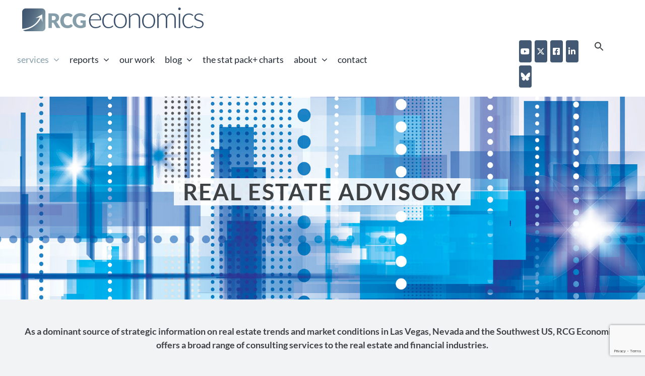

--- FILE ---
content_type: text/html; charset=UTF-8
request_url: https://rcgecon.com/services/real-estate-advisory/
body_size: 24642
content:
<!DOCTYPE html>
<html class="avada-html-layout-wide avada-html-header-position-top avada-is-100-percent-template" lang="en-US" prefix="og: http://ogp.me/ns# fb: http://ogp.me/ns/fb#">
<head>
	<meta http-equiv="X-UA-Compatible" content="IE=edge" />
	<meta http-equiv="Content-Type" content="text/html; charset=utf-8"/>
	<meta name="viewport" content="width=device-width, initial-scale=1" />
	<meta name='robots' content='index, follow, max-image-preview:large, max-snippet:-1, max-video-preview:-1' />
	<style>img:is([sizes="auto" i], [sizes^="auto," i]) { contain-intrinsic-size: 3000px 1500px }</style>
	
	<!-- This site is optimized with the Yoast SEO plugin v26.8 - https://yoast.com/product/yoast-seo-wordpress/ -->
	<title>Las Vegas Real Estate Market Trends Analysis and Advisory</title>
	<meta name="description" content="Get expert analysis on Las Vegas Real Estate market conditions and trends in the Nevada Gaming, Hospitality, and Commercial arenas." />
	<link rel="canonical" href="https://rcgecon.com/services/real-estate-advisory/" />
	<meta property="og:locale" content="en_US" />
	<meta property="og:type" content="article" />
	<meta property="og:title" content="Las Vegas Real Estate Market Trends Analysis and Advisory" />
	<meta property="og:description" content="Get expert analysis on Las Vegas Real Estate market conditions and trends in the Nevada Gaming, Hospitality, and Commercial arenas." />
	<meta property="og:url" content="https://rcgecon.com/services/real-estate-advisory/" />
	<meta property="og:site_name" content="RCG Economics Las Vegas" />
	<meta property="article:modified_time" content="2022-08-25T20:12:44+00:00" />
	<meta property="og:image" content="https://rcgecon.com/wp-content/uploads/2011/09/real-estate.jpg" />
	<meta property="og:image:width" content="1800" />
	<meta property="og:image:height" content="1800" />
	<meta property="og:image:type" content="image/jpeg" />
	<meta name="twitter:card" content="summary_large_image" />
	<meta name="twitter:label1" content="Est. reading time" />
	<meta name="twitter:data1" content="18 minutes" />
	<script type="application/ld+json" class="yoast-schema-graph">{"@context":"https://schema.org","@graph":[{"@type":"WebPage","@id":"https://rcgecon.com/services/real-estate-advisory/","url":"https://rcgecon.com/services/real-estate-advisory/","name":"Las Vegas Real Estate Market Trends Analysis and Advisory","isPartOf":{"@id":"https://rcgecon.com/#website"},"primaryImageOfPage":{"@id":"https://rcgecon.com/services/real-estate-advisory/#primaryimage"},"image":{"@id":"https://rcgecon.com/services/real-estate-advisory/#primaryimage"},"thumbnailUrl":"https://rcgecon.com/wp-content/uploads/2011/09/real-estate.jpg","datePublished":"2011-09-09T04:19:57+00:00","dateModified":"2022-08-25T20:12:44+00:00","description":"Get expert analysis on Las Vegas Real Estate market conditions and trends in the Nevada Gaming, Hospitality, and Commercial arenas.","breadcrumb":{"@id":"https://rcgecon.com/services/real-estate-advisory/#breadcrumb"},"inLanguage":"en-US","potentialAction":[{"@type":"ReadAction","target":["https://rcgecon.com/services/real-estate-advisory/"]}]},{"@type":"ImageObject","inLanguage":"en-US","@id":"https://rcgecon.com/services/real-estate-advisory/#primaryimage","url":"https://rcgecon.com/wp-content/uploads/2011/09/real-estate.jpg","contentUrl":"https://rcgecon.com/wp-content/uploads/2011/09/real-estate.jpg","width":1800,"height":1800},{"@type":"BreadcrumbList","@id":"https://rcgecon.com/services/real-estate-advisory/#breadcrumb","itemListElement":[{"@type":"ListItem","position":1,"name":"Home","item":"https://rcgecon.com/"},{"@type":"ListItem","position":2,"name":"Services","item":"https://rcgecon.com/services/"},{"@type":"ListItem","position":3,"name":"Real Estate Advisory"}]},{"@type":"WebSite","@id":"https://rcgecon.com/#website","url":"https://rcgecon.com/","name":"RCG Economics Las Vegas","description":"","potentialAction":[{"@type":"SearchAction","target":{"@type":"EntryPoint","urlTemplate":"https://rcgecon.com/?s={search_term_string}"},"query-input":{"@type":"PropertyValueSpecification","valueRequired":true,"valueName":"search_term_string"}}],"inLanguage":"en-US"}]}</script>
	<!-- / Yoast SEO plugin. -->


<link rel="alternate" type="application/rss+xml" title="RCG Economics Las Vegas &raquo; Feed" href="https://rcgecon.com/feed/" />
<link rel="alternate" type="application/rss+xml" title="RCG Economics Las Vegas &raquo; Comments Feed" href="https://rcgecon.com/comments/feed/" />
								<link rel="icon" href="https://rcgecon.com/wp-content/uploads/2022/04/favicon64.png" type="image/png" />
		
					<!-- Apple Touch Icon -->
						<link rel="apple-touch-icon" sizes="180x180" href="https://rcgecon.com/wp-content/uploads/2022/04/favicon180.png" type="image/png">
		
					<!-- Android Icon -->
						<link rel="icon" sizes="192x192" href="https://rcgecon.com/wp-content/uploads/2022/04/favicon180.png" type="image/png">
		
									<meta name="description" content="REAL ESTATE ADVISORY    As a dominant source of strategic information on real estate trends and market conditions in Las Vegas, Nevada and the Southwest US, RCG Economics offers a broad range of consulting services to the real estate and financial industries. Clients who benefit from our consulting work include the full array"/>
				
		<meta property="og:locale" content="en_US"/>
		<meta property="og:type" content="article"/>
		<meta property="og:site_name" content="RCG Economics Las Vegas"/>
		<meta property="og:title" content="Las Vegas Real Estate Market Trends Analysis and Advisory"/>
				<meta property="og:description" content="REAL ESTATE ADVISORY    As a dominant source of strategic information on real estate trends and market conditions in Las Vegas, Nevada and the Southwest US, RCG Economics offers a broad range of consulting services to the real estate and financial industries. Clients who benefit from our consulting work include the full array"/>
				<meta property="og:url" content="https://rcgecon.com/services/real-estate-advisory/"/>
													<meta property="article:modified_time" content="2022-08-25T20:12:44-08:00"/>
											<meta property="og:image" content="https://rcgecon.com/wp-content/uploads/2011/09/real-estate.jpg"/>
		<meta property="og:image:width" content="1800"/>
		<meta property="og:image:height" content="1800"/>
		<meta property="og:image:type" content="image/jpeg"/>
				<script type="text/javascript">
/* <![CDATA[ */
window._wpemojiSettings = {"baseUrl":"https:\/\/s.w.org\/images\/core\/emoji\/16.0.1\/72x72\/","ext":".png","svgUrl":"https:\/\/s.w.org\/images\/core\/emoji\/16.0.1\/svg\/","svgExt":".svg","source":{"concatemoji":"https:\/\/rcgecon.com\/wp-includes\/js\/wp-emoji-release.min.js?ver=6.8.3"}};
/*! This file is auto-generated */
!function(s,n){var o,i,e;function c(e){try{var t={supportTests:e,timestamp:(new Date).valueOf()};sessionStorage.setItem(o,JSON.stringify(t))}catch(e){}}function p(e,t,n){e.clearRect(0,0,e.canvas.width,e.canvas.height),e.fillText(t,0,0);var t=new Uint32Array(e.getImageData(0,0,e.canvas.width,e.canvas.height).data),a=(e.clearRect(0,0,e.canvas.width,e.canvas.height),e.fillText(n,0,0),new Uint32Array(e.getImageData(0,0,e.canvas.width,e.canvas.height).data));return t.every(function(e,t){return e===a[t]})}function u(e,t){e.clearRect(0,0,e.canvas.width,e.canvas.height),e.fillText(t,0,0);for(var n=e.getImageData(16,16,1,1),a=0;a<n.data.length;a++)if(0!==n.data[a])return!1;return!0}function f(e,t,n,a){switch(t){case"flag":return n(e,"\ud83c\udff3\ufe0f\u200d\u26a7\ufe0f","\ud83c\udff3\ufe0f\u200b\u26a7\ufe0f")?!1:!n(e,"\ud83c\udde8\ud83c\uddf6","\ud83c\udde8\u200b\ud83c\uddf6")&&!n(e,"\ud83c\udff4\udb40\udc67\udb40\udc62\udb40\udc65\udb40\udc6e\udb40\udc67\udb40\udc7f","\ud83c\udff4\u200b\udb40\udc67\u200b\udb40\udc62\u200b\udb40\udc65\u200b\udb40\udc6e\u200b\udb40\udc67\u200b\udb40\udc7f");case"emoji":return!a(e,"\ud83e\udedf")}return!1}function g(e,t,n,a){var r="undefined"!=typeof WorkerGlobalScope&&self instanceof WorkerGlobalScope?new OffscreenCanvas(300,150):s.createElement("canvas"),o=r.getContext("2d",{willReadFrequently:!0}),i=(o.textBaseline="top",o.font="600 32px Arial",{});return e.forEach(function(e){i[e]=t(o,e,n,a)}),i}function t(e){var t=s.createElement("script");t.src=e,t.defer=!0,s.head.appendChild(t)}"undefined"!=typeof Promise&&(o="wpEmojiSettingsSupports",i=["flag","emoji"],n.supports={everything:!0,everythingExceptFlag:!0},e=new Promise(function(e){s.addEventListener("DOMContentLoaded",e,{once:!0})}),new Promise(function(t){var n=function(){try{var e=JSON.parse(sessionStorage.getItem(o));if("object"==typeof e&&"number"==typeof e.timestamp&&(new Date).valueOf()<e.timestamp+604800&&"object"==typeof e.supportTests)return e.supportTests}catch(e){}return null}();if(!n){if("undefined"!=typeof Worker&&"undefined"!=typeof OffscreenCanvas&&"undefined"!=typeof URL&&URL.createObjectURL&&"undefined"!=typeof Blob)try{var e="postMessage("+g.toString()+"("+[JSON.stringify(i),f.toString(),p.toString(),u.toString()].join(",")+"));",a=new Blob([e],{type:"text/javascript"}),r=new Worker(URL.createObjectURL(a),{name:"wpTestEmojiSupports"});return void(r.onmessage=function(e){c(n=e.data),r.terminate(),t(n)})}catch(e){}c(n=g(i,f,p,u))}t(n)}).then(function(e){for(var t in e)n.supports[t]=e[t],n.supports.everything=n.supports.everything&&n.supports[t],"flag"!==t&&(n.supports.everythingExceptFlag=n.supports.everythingExceptFlag&&n.supports[t]);n.supports.everythingExceptFlag=n.supports.everythingExceptFlag&&!n.supports.flag,n.DOMReady=!1,n.readyCallback=function(){n.DOMReady=!0}}).then(function(){return e}).then(function(){var e;n.supports.everything||(n.readyCallback(),(e=n.source||{}).concatemoji?t(e.concatemoji):e.wpemoji&&e.twemoji&&(t(e.twemoji),t(e.wpemoji)))}))}((window,document),window._wpemojiSettings);
/* ]]> */
</script>

<link rel='stylesheet' id='formidable-css' href='https://rcgecon.com/wp-content/plugins/formidable/css/formidableforms.css?ver=1141817' type='text/css' media='all' />
<style id='wp-emoji-styles-inline-css' type='text/css'>

	img.wp-smiley, img.emoji {
		display: inline !important;
		border: none !important;
		box-shadow: none !important;
		height: 1em !important;
		width: 1em !important;
		margin: 0 0.07em !important;
		vertical-align: -0.1em !important;
		background: none !important;
		padding: 0 !important;
	}
</style>
<link rel='stylesheet' id='wp-block-library-css' href='https://rcgecon.com/wp-includes/css/dist/block-library/style.min.css?ver=6.8.3' type='text/css' media='all' />
<style id='wp-block-library-theme-inline-css' type='text/css'>
.wp-block-audio :where(figcaption){color:#555;font-size:13px;text-align:center}.is-dark-theme .wp-block-audio :where(figcaption){color:#ffffffa6}.wp-block-audio{margin:0 0 1em}.wp-block-code{border:1px solid #ccc;border-radius:4px;font-family:Menlo,Consolas,monaco,monospace;padding:.8em 1em}.wp-block-embed :where(figcaption){color:#555;font-size:13px;text-align:center}.is-dark-theme .wp-block-embed :where(figcaption){color:#ffffffa6}.wp-block-embed{margin:0 0 1em}.blocks-gallery-caption{color:#555;font-size:13px;text-align:center}.is-dark-theme .blocks-gallery-caption{color:#ffffffa6}:root :where(.wp-block-image figcaption){color:#555;font-size:13px;text-align:center}.is-dark-theme :root :where(.wp-block-image figcaption){color:#ffffffa6}.wp-block-image{margin:0 0 1em}.wp-block-pullquote{border-bottom:4px solid;border-top:4px solid;color:currentColor;margin-bottom:1.75em}.wp-block-pullquote cite,.wp-block-pullquote footer,.wp-block-pullquote__citation{color:currentColor;font-size:.8125em;font-style:normal;text-transform:uppercase}.wp-block-quote{border-left:.25em solid;margin:0 0 1.75em;padding-left:1em}.wp-block-quote cite,.wp-block-quote footer{color:currentColor;font-size:.8125em;font-style:normal;position:relative}.wp-block-quote:where(.has-text-align-right){border-left:none;border-right:.25em solid;padding-left:0;padding-right:1em}.wp-block-quote:where(.has-text-align-center){border:none;padding-left:0}.wp-block-quote.is-large,.wp-block-quote.is-style-large,.wp-block-quote:where(.is-style-plain){border:none}.wp-block-search .wp-block-search__label{font-weight:700}.wp-block-search__button{border:1px solid #ccc;padding:.375em .625em}:where(.wp-block-group.has-background){padding:1.25em 2.375em}.wp-block-separator.has-css-opacity{opacity:.4}.wp-block-separator{border:none;border-bottom:2px solid;margin-left:auto;margin-right:auto}.wp-block-separator.has-alpha-channel-opacity{opacity:1}.wp-block-separator:not(.is-style-wide):not(.is-style-dots){width:100px}.wp-block-separator.has-background:not(.is-style-dots){border-bottom:none;height:1px}.wp-block-separator.has-background:not(.is-style-wide):not(.is-style-dots){height:2px}.wp-block-table{margin:0 0 1em}.wp-block-table td,.wp-block-table th{word-break:normal}.wp-block-table :where(figcaption){color:#555;font-size:13px;text-align:center}.is-dark-theme .wp-block-table :where(figcaption){color:#ffffffa6}.wp-block-video :where(figcaption){color:#555;font-size:13px;text-align:center}.is-dark-theme .wp-block-video :where(figcaption){color:#ffffffa6}.wp-block-video{margin:0 0 1em}:root :where(.wp-block-template-part.has-background){margin-bottom:0;margin-top:0;padding:1.25em 2.375em}
</style>
<style id='classic-theme-styles-inline-css' type='text/css'>
/*! This file is auto-generated */
.wp-block-button__link{color:#fff;background-color:#32373c;border-radius:9999px;box-shadow:none;text-decoration:none;padding:calc(.667em + 2px) calc(1.333em + 2px);font-size:1.125em}.wp-block-file__button{background:#32373c;color:#fff;text-decoration:none}
</style>
<style id='global-styles-inline-css' type='text/css'>
:root{--wp--preset--aspect-ratio--square: 1;--wp--preset--aspect-ratio--4-3: 4/3;--wp--preset--aspect-ratio--3-4: 3/4;--wp--preset--aspect-ratio--3-2: 3/2;--wp--preset--aspect-ratio--2-3: 2/3;--wp--preset--aspect-ratio--16-9: 16/9;--wp--preset--aspect-ratio--9-16: 9/16;--wp--preset--color--black: #000000;--wp--preset--color--cyan-bluish-gray: #abb8c3;--wp--preset--color--white: #ffffff;--wp--preset--color--pale-pink: #f78da7;--wp--preset--color--vivid-red: #cf2e2e;--wp--preset--color--luminous-vivid-orange: #ff6900;--wp--preset--color--luminous-vivid-amber: #fcb900;--wp--preset--color--light-green-cyan: #7bdcb5;--wp--preset--color--vivid-green-cyan: #00d084;--wp--preset--color--pale-cyan-blue: #8ed1fc;--wp--preset--color--vivid-cyan-blue: #0693e3;--wp--preset--color--vivid-purple: #9b51e0;--wp--preset--color--awb-color-1: #ffffff;--wp--preset--color--awb-color-2: #f9f9fb;--wp--preset--color--awb-color-3: #f2f3f5;--wp--preset--color--awb-color-4: #337ab7;--wp--preset--color--awb-color-5: #198fd9;--wp--preset--color--awb-color-6: #434549;--wp--preset--color--awb-color-7: #286090;--wp--preset--color--awb-color-8: #141617;--wp--preset--color--awb-color-custom-1: #d0d5db;--wp--preset--gradient--vivid-cyan-blue-to-vivid-purple: linear-gradient(135deg,rgba(6,147,227,1) 0%,rgb(155,81,224) 100%);--wp--preset--gradient--light-green-cyan-to-vivid-green-cyan: linear-gradient(135deg,rgb(122,220,180) 0%,rgb(0,208,130) 100%);--wp--preset--gradient--luminous-vivid-amber-to-luminous-vivid-orange: linear-gradient(135deg,rgba(252,185,0,1) 0%,rgba(255,105,0,1) 100%);--wp--preset--gradient--luminous-vivid-orange-to-vivid-red: linear-gradient(135deg,rgba(255,105,0,1) 0%,rgb(207,46,46) 100%);--wp--preset--gradient--very-light-gray-to-cyan-bluish-gray: linear-gradient(135deg,rgb(238,238,238) 0%,rgb(169,184,195) 100%);--wp--preset--gradient--cool-to-warm-spectrum: linear-gradient(135deg,rgb(74,234,220) 0%,rgb(151,120,209) 20%,rgb(207,42,186) 40%,rgb(238,44,130) 60%,rgb(251,105,98) 80%,rgb(254,248,76) 100%);--wp--preset--gradient--blush-light-purple: linear-gradient(135deg,rgb(255,206,236) 0%,rgb(152,150,240) 100%);--wp--preset--gradient--blush-bordeaux: linear-gradient(135deg,rgb(254,205,165) 0%,rgb(254,45,45) 50%,rgb(107,0,62) 100%);--wp--preset--gradient--luminous-dusk: linear-gradient(135deg,rgb(255,203,112) 0%,rgb(199,81,192) 50%,rgb(65,88,208) 100%);--wp--preset--gradient--pale-ocean: linear-gradient(135deg,rgb(255,245,203) 0%,rgb(182,227,212) 50%,rgb(51,167,181) 100%);--wp--preset--gradient--electric-grass: linear-gradient(135deg,rgb(202,248,128) 0%,rgb(113,206,126) 100%);--wp--preset--gradient--midnight: linear-gradient(135deg,rgb(2,3,129) 0%,rgb(40,116,252) 100%);--wp--preset--font-size--small: 13.5px;--wp--preset--font-size--medium: 20px;--wp--preset--font-size--large: 27px;--wp--preset--font-size--x-large: 42px;--wp--preset--font-size--normal: 18px;--wp--preset--font-size--xlarge: 36px;--wp--preset--font-size--huge: 54px;--wp--preset--spacing--20: 0.44rem;--wp--preset--spacing--30: 0.67rem;--wp--preset--spacing--40: 1rem;--wp--preset--spacing--50: 1.5rem;--wp--preset--spacing--60: 2.25rem;--wp--preset--spacing--70: 3.38rem;--wp--preset--spacing--80: 5.06rem;--wp--preset--shadow--natural: 6px 6px 9px rgba(0, 0, 0, 0.2);--wp--preset--shadow--deep: 12px 12px 50px rgba(0, 0, 0, 0.4);--wp--preset--shadow--sharp: 6px 6px 0px rgba(0, 0, 0, 0.2);--wp--preset--shadow--outlined: 6px 6px 0px -3px rgba(255, 255, 255, 1), 6px 6px rgba(0, 0, 0, 1);--wp--preset--shadow--crisp: 6px 6px 0px rgba(0, 0, 0, 1);}:where(.is-layout-flex){gap: 0.5em;}:where(.is-layout-grid){gap: 0.5em;}body .is-layout-flex{display: flex;}.is-layout-flex{flex-wrap: wrap;align-items: center;}.is-layout-flex > :is(*, div){margin: 0;}body .is-layout-grid{display: grid;}.is-layout-grid > :is(*, div){margin: 0;}:where(.wp-block-columns.is-layout-flex){gap: 2em;}:where(.wp-block-columns.is-layout-grid){gap: 2em;}:where(.wp-block-post-template.is-layout-flex){gap: 1.25em;}:where(.wp-block-post-template.is-layout-grid){gap: 1.25em;}.has-black-color{color: var(--wp--preset--color--black) !important;}.has-cyan-bluish-gray-color{color: var(--wp--preset--color--cyan-bluish-gray) !important;}.has-white-color{color: var(--wp--preset--color--white) !important;}.has-pale-pink-color{color: var(--wp--preset--color--pale-pink) !important;}.has-vivid-red-color{color: var(--wp--preset--color--vivid-red) !important;}.has-luminous-vivid-orange-color{color: var(--wp--preset--color--luminous-vivid-orange) !important;}.has-luminous-vivid-amber-color{color: var(--wp--preset--color--luminous-vivid-amber) !important;}.has-light-green-cyan-color{color: var(--wp--preset--color--light-green-cyan) !important;}.has-vivid-green-cyan-color{color: var(--wp--preset--color--vivid-green-cyan) !important;}.has-pale-cyan-blue-color{color: var(--wp--preset--color--pale-cyan-blue) !important;}.has-vivid-cyan-blue-color{color: var(--wp--preset--color--vivid-cyan-blue) !important;}.has-vivid-purple-color{color: var(--wp--preset--color--vivid-purple) !important;}.has-black-background-color{background-color: var(--wp--preset--color--black) !important;}.has-cyan-bluish-gray-background-color{background-color: var(--wp--preset--color--cyan-bluish-gray) !important;}.has-white-background-color{background-color: var(--wp--preset--color--white) !important;}.has-pale-pink-background-color{background-color: var(--wp--preset--color--pale-pink) !important;}.has-vivid-red-background-color{background-color: var(--wp--preset--color--vivid-red) !important;}.has-luminous-vivid-orange-background-color{background-color: var(--wp--preset--color--luminous-vivid-orange) !important;}.has-luminous-vivid-amber-background-color{background-color: var(--wp--preset--color--luminous-vivid-amber) !important;}.has-light-green-cyan-background-color{background-color: var(--wp--preset--color--light-green-cyan) !important;}.has-vivid-green-cyan-background-color{background-color: var(--wp--preset--color--vivid-green-cyan) !important;}.has-pale-cyan-blue-background-color{background-color: var(--wp--preset--color--pale-cyan-blue) !important;}.has-vivid-cyan-blue-background-color{background-color: var(--wp--preset--color--vivid-cyan-blue) !important;}.has-vivid-purple-background-color{background-color: var(--wp--preset--color--vivid-purple) !important;}.has-black-border-color{border-color: var(--wp--preset--color--black) !important;}.has-cyan-bluish-gray-border-color{border-color: var(--wp--preset--color--cyan-bluish-gray) !important;}.has-white-border-color{border-color: var(--wp--preset--color--white) !important;}.has-pale-pink-border-color{border-color: var(--wp--preset--color--pale-pink) !important;}.has-vivid-red-border-color{border-color: var(--wp--preset--color--vivid-red) !important;}.has-luminous-vivid-orange-border-color{border-color: var(--wp--preset--color--luminous-vivid-orange) !important;}.has-luminous-vivid-amber-border-color{border-color: var(--wp--preset--color--luminous-vivid-amber) !important;}.has-light-green-cyan-border-color{border-color: var(--wp--preset--color--light-green-cyan) !important;}.has-vivid-green-cyan-border-color{border-color: var(--wp--preset--color--vivid-green-cyan) !important;}.has-pale-cyan-blue-border-color{border-color: var(--wp--preset--color--pale-cyan-blue) !important;}.has-vivid-cyan-blue-border-color{border-color: var(--wp--preset--color--vivid-cyan-blue) !important;}.has-vivid-purple-border-color{border-color: var(--wp--preset--color--vivid-purple) !important;}.has-vivid-cyan-blue-to-vivid-purple-gradient-background{background: var(--wp--preset--gradient--vivid-cyan-blue-to-vivid-purple) !important;}.has-light-green-cyan-to-vivid-green-cyan-gradient-background{background: var(--wp--preset--gradient--light-green-cyan-to-vivid-green-cyan) !important;}.has-luminous-vivid-amber-to-luminous-vivid-orange-gradient-background{background: var(--wp--preset--gradient--luminous-vivid-amber-to-luminous-vivid-orange) !important;}.has-luminous-vivid-orange-to-vivid-red-gradient-background{background: var(--wp--preset--gradient--luminous-vivid-orange-to-vivid-red) !important;}.has-very-light-gray-to-cyan-bluish-gray-gradient-background{background: var(--wp--preset--gradient--very-light-gray-to-cyan-bluish-gray) !important;}.has-cool-to-warm-spectrum-gradient-background{background: var(--wp--preset--gradient--cool-to-warm-spectrum) !important;}.has-blush-light-purple-gradient-background{background: var(--wp--preset--gradient--blush-light-purple) !important;}.has-blush-bordeaux-gradient-background{background: var(--wp--preset--gradient--blush-bordeaux) !important;}.has-luminous-dusk-gradient-background{background: var(--wp--preset--gradient--luminous-dusk) !important;}.has-pale-ocean-gradient-background{background: var(--wp--preset--gradient--pale-ocean) !important;}.has-electric-grass-gradient-background{background: var(--wp--preset--gradient--electric-grass) !important;}.has-midnight-gradient-background{background: var(--wp--preset--gradient--midnight) !important;}.has-small-font-size{font-size: var(--wp--preset--font-size--small) !important;}.has-medium-font-size{font-size: var(--wp--preset--font-size--medium) !important;}.has-large-font-size{font-size: var(--wp--preset--font-size--large) !important;}.has-x-large-font-size{font-size: var(--wp--preset--font-size--x-large) !important;}
:where(.wp-block-post-template.is-layout-flex){gap: 1.25em;}:where(.wp-block-post-template.is-layout-grid){gap: 1.25em;}
:where(.wp-block-columns.is-layout-flex){gap: 2em;}:where(.wp-block-columns.is-layout-grid){gap: 2em;}
:root :where(.wp-block-pullquote){font-size: 1.5em;line-height: 1.6;}
</style>
<link rel='stylesheet' id='ctf_styles-css' href='https://rcgecon.com/wp-content/plugins/custom-twitter-feeds/css/ctf-styles.min.css?ver=2.3.1' type='text/css' media='all' />
<link rel='stylesheet' id='wp-components-css' href='https://rcgecon.com/wp-includes/css/dist/components/style.min.css?ver=6.8.3' type='text/css' media='all' />
<link rel='stylesheet' id='godaddy-styles-css' href='https://rcgecon.com/wp-content/mu-plugins/vendor/wpex/godaddy-launch/includes/Dependencies/GoDaddy/Styles/build/latest.css?ver=2.0.2' type='text/css' media='all' />
<link rel='stylesheet' id='ivory-search-styles-css' href='https://rcgecon.com/wp-content/plugins/add-search-to-menu/public/css/ivory-search.min.css?ver=5.5.14' type='text/css' media='all' />
<link rel='stylesheet' id='wppopups-base-css' href='https://rcgecon.com/wp-content/plugins/wp-popups-lite/src/assets/css/wppopups-base.css?ver=2.2.0.3' type='text/css' media='all' />
<link rel='stylesheet' id='child-style-css' href='https://rcgecon.com/wp-content/themes/Avada-Child-Theme/style.css?ver=6.8.3' type='text/css' media='all' />
<link rel='stylesheet' id='fusion-dynamic-css-css' href='https://rcgecon.com/wp-content/uploads/fusion-styles/c31c5234b02fa5b0dfd2b64b8acfefea.min.css?ver=3.14.2' type='text/css' media='all' />
<script type="text/javascript" src="https://rcgecon.com/wp-includes/js/jquery/jquery.min.js?ver=3.7.1" id="jquery-core-js"></script>
<script type="text/javascript" src="https://rcgecon.com/wp-includes/js/jquery/jquery-migrate.min.js?ver=3.4.1" id="jquery-migrate-js"></script>
<link rel="https://api.w.org/" href="https://rcgecon.com/wp-json/" /><link rel="alternate" title="JSON" type="application/json" href="https://rcgecon.com/wp-json/wp/v2/pages/45" /><link rel="EditURI" type="application/rsd+xml" title="RSD" href="https://rcgecon.com/xmlrpc.php?rsd" />
<meta name="generator" content="WordPress 6.8.3" />
<link rel='shortlink' href='https://rcgecon.com/?p=45' />
<link rel="alternate" title="oEmbed (JSON)" type="application/json+oembed" href="https://rcgecon.com/wp-json/oembed/1.0/embed?url=https%3A%2F%2Frcgecon.com%2Fservices%2Freal-estate-advisory%2F" />
<link rel="alternate" title="oEmbed (XML)" type="text/xml+oembed" href="https://rcgecon.com/wp-json/oembed/1.0/embed?url=https%3A%2F%2Frcgecon.com%2Fservices%2Freal-estate-advisory%2F&#038;format=xml" />
<link rel="preload" href="https://rcgecon.com/wp-content/themes/Avada/includes/lib/assets/fonts/icomoon/awb-icons.woff" as="font" type="font/woff" crossorigin><link rel="preload" href="//pro.fontawesome.com/releases/v5.15.4/webfonts/fa-brands-400.woff2" as="font" type="font/woff2" crossorigin><link rel="preload" href="//pro.fontawesome.com/releases/v5.15.4/webfonts/fa-regular-400.woff2" as="font" type="font/woff2" crossorigin><link rel="preload" href="//pro.fontawesome.com/releases/v5.15.4/webfonts/fa-solid-900.woff2" as="font" type="font/woff2" crossorigin><link rel="preload" href="https://rcgecon.com/wp-content/uploads/fusion-icons/icomoon/fonts/icomoon.ttf?55c5ss" as="font" type="font/ttf" crossorigin><link rel="preload" href="https://rcgecon.com/wp-content/uploads/fusion-icons/Custom-X-v1.0/fonts/Custom-X.ttf?84b7av" as="font" type="font/ttf" crossorigin><style type="text/css" id="css-fb-visibility">@media screen and (max-width: 640px){.fusion-no-small-visibility{display:none !important;}body .sm-text-align-center{text-align:center !important;}body .sm-text-align-left{text-align:left !important;}body .sm-text-align-right{text-align:right !important;}body .sm-text-align-justify{text-align:justify !important;}body .sm-flex-align-center{justify-content:center !important;}body .sm-flex-align-flex-start{justify-content:flex-start !important;}body .sm-flex-align-flex-end{justify-content:flex-end !important;}body .sm-mx-auto{margin-left:auto !important;margin-right:auto !important;}body .sm-ml-auto{margin-left:auto !important;}body .sm-mr-auto{margin-right:auto !important;}body .fusion-absolute-position-small{position:absolute;width:100%;}.awb-sticky.awb-sticky-small{ position: sticky; top: var(--awb-sticky-offset,0); }}@media screen and (min-width: 641px) and (max-width: 1499px){.fusion-no-medium-visibility{display:none !important;}body .md-text-align-center{text-align:center !important;}body .md-text-align-left{text-align:left !important;}body .md-text-align-right{text-align:right !important;}body .md-text-align-justify{text-align:justify !important;}body .md-flex-align-center{justify-content:center !important;}body .md-flex-align-flex-start{justify-content:flex-start !important;}body .md-flex-align-flex-end{justify-content:flex-end !important;}body .md-mx-auto{margin-left:auto !important;margin-right:auto !important;}body .md-ml-auto{margin-left:auto !important;}body .md-mr-auto{margin-right:auto !important;}body .fusion-absolute-position-medium{position:absolute;width:100%;}.awb-sticky.awb-sticky-medium{ position: sticky; top: var(--awb-sticky-offset,0); }}@media screen and (min-width: 1500px){.fusion-no-large-visibility{display:none !important;}body .lg-text-align-center{text-align:center !important;}body .lg-text-align-left{text-align:left !important;}body .lg-text-align-right{text-align:right !important;}body .lg-text-align-justify{text-align:justify !important;}body .lg-flex-align-center{justify-content:center !important;}body .lg-flex-align-flex-start{justify-content:flex-start !important;}body .lg-flex-align-flex-end{justify-content:flex-end !important;}body .lg-mx-auto{margin-left:auto !important;margin-right:auto !important;}body .lg-ml-auto{margin-left:auto !important;}body .lg-mr-auto{margin-right:auto !important;}body .fusion-absolute-position-large{position:absolute;width:100%;}.awb-sticky.awb-sticky-large{ position: sticky; top: var(--awb-sticky-offset,0); }}</style><meta name="generator" content="Powered by Slider Revolution 6.7.39 - responsive, Mobile-Friendly Slider Plugin for WordPress with comfortable drag and drop interface." />
<script>function setREVStartSize(e){
			//window.requestAnimationFrame(function() {
				window.RSIW = window.RSIW===undefined ? window.innerWidth : window.RSIW;
				window.RSIH = window.RSIH===undefined ? window.innerHeight : window.RSIH;
				try {
					var pw = document.getElementById(e.c).parentNode.offsetWidth,
						newh;
					pw = pw===0 || isNaN(pw) || (e.l=="fullwidth" || e.layout=="fullwidth") ? window.RSIW : pw;
					e.tabw = e.tabw===undefined ? 0 : parseInt(e.tabw);
					e.thumbw = e.thumbw===undefined ? 0 : parseInt(e.thumbw);
					e.tabh = e.tabh===undefined ? 0 : parseInt(e.tabh);
					e.thumbh = e.thumbh===undefined ? 0 : parseInt(e.thumbh);
					e.tabhide = e.tabhide===undefined ? 0 : parseInt(e.tabhide);
					e.thumbhide = e.thumbhide===undefined ? 0 : parseInt(e.thumbhide);
					e.mh = e.mh===undefined || e.mh=="" || e.mh==="auto" ? 0 : parseInt(e.mh,0);
					if(e.layout==="fullscreen" || e.l==="fullscreen")
						newh = Math.max(e.mh,window.RSIH);
					else{
						e.gw = Array.isArray(e.gw) ? e.gw : [e.gw];
						for (var i in e.rl) if (e.gw[i]===undefined || e.gw[i]===0) e.gw[i] = e.gw[i-1];
						e.gh = e.el===undefined || e.el==="" || (Array.isArray(e.el) && e.el.length==0)? e.gh : e.el;
						e.gh = Array.isArray(e.gh) ? e.gh : [e.gh];
						for (var i in e.rl) if (e.gh[i]===undefined || e.gh[i]===0) e.gh[i] = e.gh[i-1];
											
						var nl = new Array(e.rl.length),
							ix = 0,
							sl;
						e.tabw = e.tabhide>=pw ? 0 : e.tabw;
						e.thumbw = e.thumbhide>=pw ? 0 : e.thumbw;
						e.tabh = e.tabhide>=pw ? 0 : e.tabh;
						e.thumbh = e.thumbhide>=pw ? 0 : e.thumbh;
						for (var i in e.rl) nl[i] = e.rl[i]<window.RSIW ? 0 : e.rl[i];
						sl = nl[0];
						for (var i in nl) if (sl>nl[i] && nl[i]>0) { sl = nl[i]; ix=i;}
						var m = pw>(e.gw[ix]+e.tabw+e.thumbw) ? 1 : (pw-(e.tabw+e.thumbw)) / (e.gw[ix]);
						newh =  (e.gh[ix] * m) + (e.tabh + e.thumbh);
					}
					var el = document.getElementById(e.c);
					if (el!==null && el) el.style.height = newh+"px";
					el = document.getElementById(e.c+"_wrapper");
					if (el!==null && el) {
						el.style.height = newh+"px";
						el.style.display = "block";
					}
				} catch(e){
					console.log("Failure at Presize of Slider:" + e)
				}
			//});
		  };</script>
		<style type="text/css" id="wp-custom-css">
			.fusion-social-links .fusion-social-networks.boxed-icons .fusion-social-networks-wrapper .fusion-social-network-icon {
    margin: 3px;
    vertical-align: top;
}
.fusion-tb-header .icon-blueskybluesky-seeklogo {
    background-image: url('https://rcgecon.com/wp-content/uploads/2024/12/bluesky-seeklogo.svg');
    background-size: 20px auto;
    background-repeat: no-repeat;
    background-position: center;
    display: inline-block;
   }
.fusion-tb-footer.fusion-footer .icon-blueskybluesky-seeklogo {
    background-image: url('https://rcgecon.com/wp-content/uploads/2024/12/bluesky-seeklogo.svg');
    background-size: 20px auto;
    background-repeat: no-repeat;
    background-position: center;
    display: inline-block;
    width: 40px;
    height: 40px;
    position: relative;
    top: 12px;
    right: 12px;
}		</style>
				<script type="text/javascript">
			var doc = document.documentElement;
			doc.setAttribute( 'data-useragent', navigator.userAgent );
		</script>
		<style type="text/css" media="screen">.is-menu path.search-icon-path { fill: #3f4245;}body .popup-search-close:after, body .search-close:after { border-color: #3f4245;}body .popup-search-close:before, body .search-close:before { border-color: #3f4245;}</style>
	<script>
jQuery(document).ready(function() {
  jQuery(".archive.category article").each(function() {
    var copyLink = jQuery(this).find("a").attr("href");
    console.log(copyLink);
     jQuery(this).click(function() {
      window.location = copyLink;
    });
  });
});
</script>
<!-- Google tag (gtag.js) -->
<script async src="https://www.googletagmanager.com/gtag/js?id=G-DJSQ9ZCHPW"></script>
<script>
  window.dataLayer = window.dataLayer || [];
  function gtag(){dataLayer.push(arguments);}
  gtag('js', new Date());

  gtag('config', 'G-DJSQ9ZCHPW');
</script></head>

<body class="wp-singular page-template page-template-100-width page-template-100-width-php page page-id-45 page-child parent-pageid-33 wp-theme-Avada wp-child-theme-Avada-Child-Theme Avada fusion-image-hovers fusion-pagination-sizing fusion-button_type-flat fusion-button_span-no fusion-button_gradient-linear avada-image-rollover-circle-no avada-image-rollover-no fusion-body ltr fusion-sticky-header no-tablet-sticky-header no-mobile-sticky-header no-mobile-slidingbar no-mobile-totop avada-has-rev-slider-styles fusion-disable-outline fusion-sub-menu-fade mobile-logo-pos-left layout-wide-mode avada-has-boxed-modal-shadow- layout-scroll-offset-full avada-has-zero-margin-offset-top fusion-top-header menu-text-align-center mobile-menu-design-classic fusion-show-pagination-text fusion-header-layout-v3 avada-responsive avada-footer-fx-none avada-menu-highlight-style-bar fusion-search-form-clean fusion-main-menu-search-overlay fusion-avatar-circle avada-dropdown-styles avada-blog-layout-medium avada-blog-archive-layout-medium avada-header-shadow-no avada-menu-icon-position-left avada-has-megamenu-shadow avada-has-mobile-menu-search avada-has-main-nav-search-icon avada-has-breadcrumb-mobile-hidden avada-has-titlebar-bar_and_content avada-header-border-color-full-transparent avada-has-pagination-width_height avada-flyout-menu-direction-fade avada-ec-views-v1" data-awb-post-id="45">
		<a class="skip-link screen-reader-text" href="#content">Skip to content</a>

	<div id="boxed-wrapper">
		
		<div id="wrapper" class="fusion-wrapper">
			<div id="home" style="position:relative;top:-1px;"></div>
												<div class="fusion-tb-header"><div class="fusion-fullwidth fullwidth-box fusion-builder-row-1 fusion-flex-container hundred-percent-fullwidth non-hundred-percent-height-scrolling fusion-no-small-visibility fusion-no-medium-visibility" style="--awb-border-radius-top-left:0px;--awb-border-radius-top-right:0px;--awb-border-radius-bottom-right:0px;--awb-border-radius-bottom-left:0px;--awb-flex-wrap:wrap;" id="headerbigscrren" ><div class="fusion-builder-row fusion-row fusion-flex-align-items-center fusion-flex-content-wrap" style="width:104% !important;max-width:104% !important;margin-left: calc(-4% / 2 );margin-right: calc(-4% / 2 );"><div class="fusion-layout-column fusion_builder_column fusion-builder-column-0 fusion_builder_column_5_6 5_6 fusion-flex-column" style="--awb-bg-size:cover;--awb-width-large:83.333333333333%;--awb-margin-top-large:0px;--awb-spacing-right-large:2.304%;--awb-margin-bottom-large:0px;--awb-spacing-left-large:2.304%;--awb-width-medium:83.333333333333%;--awb-order-medium:0;--awb-spacing-right-medium:2.304%;--awb-spacing-left-medium:2.304%;--awb-width-small:100%;--awb-order-small:0;--awb-spacing-right-small:1.92%;--awb-spacing-left-small:1.92%;"><div class="fusion-column-wrapper fusion-column-has-shadow fusion-flex-justify-content-flex-start fusion-content-layout-column"><div class="fusion-builder-row fusion-builder-row-inner fusion-row fusion-flex-align-items-center fusion-flex-content-wrap" style="width:104% !important;max-width:104% !important;margin-left: calc(-4% / 2 );margin-right: calc(-4% / 2 );"><div class="fusion-layout-column fusion_builder_column_inner fusion-builder-nested-column-0 fusion_builder_column_inner_1_4 1_4 fusion-flex-column" style="--awb-bg-size:cover;--awb-width-large:25%;--awb-margin-top-large:0px;--awb-spacing-right-large:7.68%;--awb-margin-bottom-large:0px;--awb-spacing-left-large:7.68%;--awb-width-medium:25%;--awb-order-medium:0;--awb-spacing-right-medium:7.68%;--awb-spacing-left-medium:7.68%;--awb-width-small:100%;--awb-order-small:0;--awb-spacing-right-small:1.92%;--awb-spacing-left-small:1.92%;"><div class="fusion-column-wrapper fusion-column-has-shadow fusion-flex-justify-content-flex-start fusion-content-layout-column"><div class="fusion-image-element " style="--awb-caption-title-font-family:var(--h2_typography-font-family);--awb-caption-title-font-weight:var(--h2_typography-font-weight);--awb-caption-title-font-style:var(--h2_typography-font-style);--awb-caption-title-size:var(--h2_typography-font-size);--awb-caption-title-transform:var(--h2_typography-text-transform);--awb-caption-title-line-height:var(--h2_typography-line-height);--awb-caption-title-letter-spacing:var(--h2_typography-letter-spacing);"><span class=" has-fusion-standard-logo fusion-imageframe imageframe-none imageframe-1 hover-type-none"><a class="fusion-no-lightbox" href="https://rcgecon.com/" target="_self"><img decoding="async" src="https://rcgecon.com/wp-content/uploads/2022/03/logo.png" srcset="https://rcgecon.com/wp-content/uploads/2022/03/logo.png 1x, https://rcgecon.com/wp-content/uploads/2022/03/logo.png 2x" style="max-height:47px;height:auto;" retina_url="https://rcgecon.com/wp-content/uploads/2022/03/logo.png" width="360" height="47" class="img-responsive fusion-standard-logo" alt="RCG Economics Las Vegas Logo" /></a></span></div></div></div><div class="fusion-layout-column fusion_builder_column_inner fusion-builder-nested-column-1 fusion_builder_column_inner_3_4 3_4 fusion-flex-column" style="--awb-bg-size:cover;--awb-width-large:75%;--awb-margin-top-large:0px;--awb-spacing-right-large:2.56%;--awb-margin-bottom-large:0px;--awb-spacing-left-large:2.56%;--awb-width-medium:75%;--awb-order-medium:0;--awb-spacing-right-medium:2.56%;--awb-spacing-left-medium:2.56%;--awb-width-small:100%;--awb-order-small:0;--awb-spacing-right-small:1.92%;--awb-spacing-left-small:1.92%;"><div class="fusion-column-wrapper fusion-column-has-shadow fusion-flex-justify-content-flex-start fusion-content-layout-column"><nav class="awb-menu awb-menu_row awb-menu_em-hover mobile-mode-collapse-to-button awb-menu_icons-right awb-menu_dc-yes mobile-trigger-fullwidth-off awb-menu_mobile-toggle awb-menu_indent-left mobile-size-full-absolute loading mega-menu-loading awb-menu_desktop awb-menu_dropdown awb-menu_expand-right awb-menu_transition-fade" style="--awb-font-size:18px;--awb-text-transform:lowercase;--awb-gap:8px;--awb-justify-content:space-around;--awb-items-padding-top:15px;--awb-items-padding-bottom:15px;--awb-letter-spacing:0px;--awb-active-color:#859ea9;--awb-submenu-color:#3e536e;--awb-submenu-bg:#ffffff;--awb-submenu-sep-color:rgba(255,255,255,0);--awb-submenu-items-padding-bottom:6px;--awb-submenu-active-bg:#859ea8;--awb-submenu-active-color:#262626;--awb-submenu-text-transform:lowercase;--awb-icons-size:14;--awb-icons-hover-color:#859ea9;--awb-main-justify-content:flex-start;--awb-thumbnail-size-width:0px;--awb-thumbnail-size-height:0px;--awb-mobile-justify:flex-start;--awb-mobile-caret-left:auto;--awb-mobile-caret-right:0;--awb-fusion-font-family-typography:&quot;Lato&quot;;--awb-fusion-font-style-typography:normal;--awb-fusion-font-weight-typography:400;--awb-fusion-font-family-submenu-typography:&quot;Lato&quot;;--awb-fusion-font-style-submenu-typography:normal;--awb-fusion-font-weight-submenu-typography:400;--awb-fusion-font-family-mobile-typography:inherit;--awb-fusion-font-style-mobile-typography:normal;--awb-fusion-font-weight-mobile-typography:400;" aria-label="Primary Navigation" data-breakpoint="640" data-count="0" data-transition-type="fade" data-transition-time="300" data-expand="right"><button type="button" class="awb-menu__m-toggle awb-menu__m-toggle_no-text" aria-expanded="false" aria-controls="menu-primary-navigation"><span class="awb-menu__m-toggle-inner"><span class="collapsed-nav-text"><span class="screen-reader-text">Toggle Navigation</span></span><span class="awb-menu__m-collapse-icon awb-menu__m-collapse-icon_no-text"><span class="awb-menu__m-collapse-icon-open awb-menu__m-collapse-icon-open_no-text fa-bars fas"></span><span class="awb-menu__m-collapse-icon-close awb-menu__m-collapse-icon-close_no-text fa-times fas"></span></span></span></button><ul id="menu-primary-navigation" class="fusion-menu awb-menu__main-ul awb-menu__main-ul_row"><li  id="menu-item-50499"  class="menu-item menu-item-type-post_type menu-item-object-page current-page-ancestor current-menu-ancestor current-menu-parent current-page-parent current_page_parent current_page_ancestor menu-item-has-children menu-item-50499 awb-menu__li awb-menu__main-li awb-menu__main-li_regular"  data-item-id="50499"><span class="awb-menu__main-background-default awb-menu__main-background-default_fade"></span><span class="awb-menu__main-background-active awb-menu__main-background-active_fade"></span><a  href="https://rcgecon.com/services/" class="awb-menu__main-a awb-menu__main-a_regular"><span class="menu-text">Services</span><span class="awb-menu__open-nav-submenu-hover"></span></a><button type="button" aria-label="Open submenu of Services" aria-expanded="false" class="awb-menu__open-nav-submenu_mobile awb-menu__open-nav-submenu_main"></button><ul class="awb-menu__sub-ul awb-menu__sub-ul_main"><li  id="menu-item-38921"  class="menu-item menu-item-type-post_type menu-item-object-page menu-item-38921 awb-menu__li awb-menu__sub-li" ><a  href="https://rcgecon.com/services/financial-advisory/" class="awb-menu__sub-a"><span>Financial Advisory</span></a></li><li  id="menu-item-38922"  class="menu-item menu-item-type-post_type menu-item-object-page menu-item-38922 awb-menu__li awb-menu__sub-li" ><a  href="https://rcgecon.com/services/gaming-hospitality/" class="awb-menu__sub-a"><span>Gaming and Hospitality</span></a></li><li  id="menu-item-38923"  class="menu-item menu-item-type-post_type menu-item-object-page menu-item-38923 awb-menu__li awb-menu__sub-li" ><a  href="https://rcgecon.com/services/public-policy-research/" class="awb-menu__sub-a"><span>Public Policy Research</span></a></li><li  id="menu-item-38924"  class="menu-item menu-item-type-post_type menu-item-object-page current-menu-item page_item page-item-45 current_page_item menu-item-38924 awb-menu__li awb-menu__sub-li" ><a  href="https://rcgecon.com/services/real-estate-advisory/" class="awb-menu__sub-a" aria-current="page"><span>Real Estate Advisory</span></a></li><li  id="menu-item-38925"  class="menu-item menu-item-type-post_type menu-item-object-page menu-item-38925 awb-menu__li awb-menu__sub-li" ><a  href="https://rcgecon.com/services/regional-urban-economics/" class="awb-menu__sub-a"><span>Regional &#038; Urban Economics</span></a></li></ul></li><li  id="menu-item-49860"  class="menu-item menu-item-type-custom menu-item-object-custom menu-item-has-children menu-item-49860 awb-menu__li awb-menu__main-li awb-menu__main-li_regular"  data-item-id="49860"><span class="awb-menu__main-background-default awb-menu__main-background-default_fade"></span><span class="awb-menu__main-background-active awb-menu__main-background-active_fade"></span><a  href="#" class="awb-menu__main-a awb-menu__main-a_regular"><span class="menu-text">Reports</span><span class="awb-menu__open-nav-submenu-hover"></span></a><button type="button" aria-label="Open submenu of Reports" aria-expanded="false" class="awb-menu__open-nav-submenu_mobile awb-menu__open-nav-submenu_main"></button><ul class="awb-menu__sub-ul awb-menu__sub-ul_main"><li  id="menu-item-44468"  class="menu-item menu-item-type-post_type menu-item-object-page menu-item-has-children menu-item-44468 awb-menu__li awb-menu__sub-li" ><a  href="https://rcgecon.com/reports/recurring-reports/" class="awb-menu__sub-a"><span>Recurring Reports</span><span class="awb-menu__open-nav-submenu-hover"></span></a><button type="button" aria-label="Open submenu of Recurring Reports" aria-expanded="false" class="awb-menu__open-nav-submenu_mobile awb-menu__open-nav-submenu_sub"></button><ul class="awb-menu__sub-ul awb-menu__sub-ul_grand"><li  id="menu-item-51836"  class="menu-item menu-item-type-post_type menu-item-object-page menu-item-51836 awb-menu__li awb-menu__sub-li" ><a  href="https://rcgecon.com/reports/fact-pack/" class="awb-menu__sub-a"><span>Fact Pack!</span></a></li><li  id="menu-item-51837"  class="menu-item menu-item-type-post_type menu-item-object-page menu-item-51837 awb-menu__li awb-menu__sub-li" ><a  href="https://rcgecon.com/reports/job-flash-report/" class="awb-menu__sub-a"><span>Job Flash Report</span></a></li></ul></li><li  id="menu-item-44471"  class="menu-item menu-item-type-post_type menu-item-object-page menu-item-44471 awb-menu__li awb-menu__sub-li" ><a  href="https://rcgecon.com/reports/major-studies/" class="awb-menu__sub-a"><span>Major Studies</span></a></li><li  id="menu-item-44473"  class="menu-item menu-item-type-post_type menu-item-object-page menu-item-44473 awb-menu__li awb-menu__sub-li" ><a  href="https://rcgecon.com/reports/unlv-reports/" class="awb-menu__sub-a"><span>UNLV Studies</span></a></li><li  id="menu-item-44485"  class="menu-item menu-item-type-post_type menu-item-object-page menu-item-44485 awb-menu__li awb-menu__sub-li" ><a  href="https://rcgecon.com/reports/slide-decks/" class="awb-menu__sub-a"><span>Slide Decks</span></a></li></ul></li><li  id="menu-item-51030"  class="menu-item menu-item-type-post_type menu-item-object-page menu-item-51030 awb-menu__li awb-menu__main-li awb-menu__main-li_regular"  data-item-id="51030"><span class="awb-menu__main-background-default awb-menu__main-background-default_fade"></span><span class="awb-menu__main-background-active awb-menu__main-background-active_fade"></span><a  href="https://rcgecon.com/what-we-do/" class="awb-menu__main-a awb-menu__main-a_regular"><span class="menu-text">Our Work</span></a></li><li  id="menu-item-49968"  class="menu-item menu-item-type-post_type menu-item-object-page menu-item-has-children menu-item-49968 awb-menu__li awb-menu__main-li awb-menu__main-li_regular"  data-item-id="49968"><span class="awb-menu__main-background-default awb-menu__main-background-default_fade"></span><span class="awb-menu__main-background-active awb-menu__main-background-active_fade"></span><a  href="https://rcgecon.com/blog/" class="awb-menu__main-a awb-menu__main-a_regular"><span class="menu-text">Blog</span><span class="awb-menu__open-nav-submenu-hover"></span></a><button type="button" aria-label="Open submenu of Blog" aria-expanded="false" class="awb-menu__open-nav-submenu_mobile awb-menu__open-nav-submenu_main"></button><ul class="awb-menu__sub-ul awb-menu__sub-ul_main"><li  id="menu-item-49850"  class="menu-item menu-item-type-post_type menu-item-object-page menu-item-49850 awb-menu__li awb-menu__sub-li" ><a  href="https://rcgecon.com/media-room/" class="awb-menu__sub-a"><span>Media Room</span></a></li></ul></li><li  id="menu-item-45744"  class="menu-item menu-item-type-taxonomy menu-item-object-category menu-item-45744 awb-menu__li awb-menu__main-li awb-menu__main-li_regular"  data-item-id="45744"><span class="awb-menu__main-background-default awb-menu__main-background-default_fade"></span><span class="awb-menu__main-background-active awb-menu__main-background-active_fade"></span><a  href="https://rcgecon.com/category/stat-pack/" class="awb-menu__main-a awb-menu__main-a_regular"><span class="menu-text">The Stat Pack+ Charts</span></a></li><li  id="menu-item-49938"  class="menu-item menu-item-type-custom menu-item-object-custom menu-item-has-children menu-item-49938 awb-menu__li awb-menu__main-li awb-menu__main-li_regular"  data-item-id="49938"><span class="awb-menu__main-background-default awb-menu__main-background-default_fade"></span><span class="awb-menu__main-background-active awb-menu__main-background-active_fade"></span><a  href="#" class="awb-menu__main-a awb-menu__main-a_regular"><span class="menu-text">About</span><span class="awb-menu__open-nav-submenu-hover"></span></a><button type="button" aria-label="Open submenu of About" aria-expanded="false" class="awb-menu__open-nav-submenu_mobile awb-menu__open-nav-submenu_main"></button><ul class="awb-menu__sub-ul awb-menu__sub-ul_main"><li  id="menu-item-38945"  class="menu-item menu-item-type-post_type menu-item-object-page menu-item-38945 awb-menu__li awb-menu__sub-li" ><a  href="https://rcgecon.com/about-us/" class="awb-menu__sub-a"><span>About</span></a></li><li  id="menu-item-50512"  class="menu-item menu-item-type-post_type menu-item-object-page menu-item-50512 awb-menu__li awb-menu__sub-li" ><a  href="https://rcgecon.com/about-us/the-firm/" class="awb-menu__sub-a"><span>The Firm</span></a></li><li  id="menu-item-38946"  class="menu-item menu-item-type-post_type menu-item-object-page menu-item-38946 awb-menu__li awb-menu__sub-li" ><a  href="https://rcgecon.com/about-us/firm-objectives/" class="awb-menu__sub-a"><span>Firm Objectives</span></a></li><li  id="menu-item-38947"  class="menu-item menu-item-type-post_type menu-item-object-page menu-item-38947 awb-menu__li awb-menu__sub-li" ><a  href="https://rcgecon.com/about-us/team-bios/" class="awb-menu__sub-a"><span>John Restrepo</span></a></li><li  id="menu-item-38948"  class="menu-item menu-item-type-post_type menu-item-object-page menu-item-38948 awb-menu__li awb-menu__sub-li" ><a  href="https://rcgecon.com/about-us/our-clients/" class="awb-menu__sub-a"><span>Our Clients</span></a></li><li  id="menu-item-44879"  class="menu-item menu-item-type-post_type menu-item-object-page menu-item-44879 awb-menu__li awb-menu__sub-li" ><a  href="https://rcgecon.com/about-us/community-involvement/" class="awb-menu__sub-a"><span>Community Involvement</span></a></li></ul></li><li  id="menu-item-38758"  class="menu-item menu-item-type-post_type menu-item-object-page menu-item-38758 awb-menu__li awb-menu__main-li awb-menu__main-li_regular"  data-item-id="38758"><span class="awb-menu__main-background-default awb-menu__main-background-default_fade"></span><span class="awb-menu__main-background-active awb-menu__main-background-active_fade"></span><a  href="https://rcgecon.com/contact/" class="awb-menu__main-a awb-menu__main-a_regular"><span class="menu-text">Contact</span></a></li></ul></nav></div></div></div></div></div><div class="fusion-layout-column fusion_builder_column fusion-builder-column-1 fusion_builder_column_1_6 1_6 fusion-flex-column" style="--awb-bg-size:cover;--awb-width-large:16.666666666667%;--awb-margin-top-large:0px;--awb-spacing-right-large:11.52%;--awb-margin-bottom-large:0px;--awb-spacing-left-large:11.52%;--awb-width-medium:16.666666666667%;--awb-order-medium:0;--awb-spacing-right-medium:11.52%;--awb-spacing-left-medium:11.52%;--awb-width-small:100%;--awb-order-small:0;--awb-spacing-right-small:1.92%;--awb-spacing-left-small:1.92%;"><div class="fusion-column-wrapper fusion-column-has-shadow fusion-flex-justify-content-flex-start fusion-content-layout-column"><div class="fusion-builder-row fusion-builder-row-inner fusion-row fusion-flex-align-items-center fusion-flex-content-wrap" style="width:104% !important;max-width:104% !important;margin-left: calc(-4% / 2 );margin-right: calc(-4% / 2 );"><div class="fusion-layout-column fusion_builder_column_inner fusion-builder-nested-column-2 fusion_builder_column_inner_4_5 4_5 fusion-flex-column" style="--awb-bg-size:cover;--awb-width-large:80%;--awb-margin-top-large:0px;--awb-spacing-right-large:2.4%;--awb-margin-bottom-large:0px;--awb-spacing-left-large:2.4%;--awb-width-medium:80%;--awb-order-medium:0;--awb-spacing-right-medium:2.4%;--awb-spacing-left-medium:2.4%;--awb-width-small:100%;--awb-order-small:0;--awb-spacing-right-small:1.92%;--awb-spacing-left-small:1.92%;"><div class="fusion-column-wrapper fusion-column-has-shadow fusion-flex-justify-content-flex-start fusion-content-layout-column"><div class="fusion-social-links fusion-social-links-1" style="--awb-margin-top:14px;--awb-margin-right:0px;--awb-margin-bottom:0px;--awb-margin-left:0px;--awb-alignment:left;--awb-box-border-top:0px;--awb-box-border-right:0px;--awb-box-border-bottom:0px;--awb-box-border-left:0px;--awb-icon-colors-hover:#ffffff;--awb-box-colors-hover:#435872;--awb-box-border-color:var(--awb-color3);--awb-box-border-color-hover:#435872;" id="header-social"><div class="fusion-social-networks boxed-icons color-type-custom"><div class="fusion-social-networks-wrapper"><a class="fusion-social-network-icon fusion-tooltip fusion-youtube fa-youtube fab" style="color:#ffffff;font-size:16px;width:16px;background-color:#435872;border-color:#435872;border-radius:4px;" title="YouTube" aria-label="youtube" target="_blank" rel="noopener noreferrer" href="https://www.youtube.com/user/rcg1videos"></a><a class="fusion-social-network-icon fusion-tooltip fusion-twitter icon-customxx" style="color:#ffffff;font-size:16px;width:16px;background-color:#435872;border-color:#435872;border-radius:4px;" title="X" aria-label="twitter" target="_blank" rel="noopener noreferrer" href="https://twitter.com/rcgeconomics"></a><a class="fusion-social-network-icon fusion-tooltip fusion-facebook fa-facebook-square fab" style="color:#ffffff;font-size:16px;width:16px;background-color:#435872;border-color:#435872;border-radius:4px;" title="Facebook" aria-label="facebook" target="_blank" rel="noopener noreferrer" href="https://www.facebook.com/pages/RCG-Economics/288568544519538"></a><a class="fusion-social-network-icon fusion-tooltip fusion-linkedin fa-linkedin-in fab" style="color:#ffffff;font-size:16px;width:16px;background-color:#435872;border-color:#435872;border-radius:4px;" title="LinkedIn" aria-label="linkedin" target="_blank" rel="noopener noreferrer" href="https://www.linkedin.com/in/rcg1llc"></a><a class="fusion-social-network-icon fusion-tooltip fusion-Blue Sky icon-blueskybluesky-seeklogo" style="color:#ffffff;font-size:16px;width:16px;background-color:#435872;border-color:#435872;border-radius:4px;" title="Blue Sky" aria-label="Blue Sky" target="_blank" rel="noopener noreferrer" href="https://bsky.app/profile/jrestrepo.bsky.social"></a></div></div></div></div></div><div class="fusion-layout-column fusion_builder_column_inner fusion-builder-nested-column-3 fusion_builder_column_inner_1_5 1_5 fusion-flex-column" style="--awb-bg-size:cover;--awb-width-large:20%;--awb-margin-top-large:0px;--awb-spacing-right-large:9.6%;--awb-margin-bottom-large:0px;--awb-spacing-left-large:9.6%;--awb-width-medium:20%;--awb-order-medium:0;--awb-spacing-right-medium:9.6%;--awb-spacing-left-medium:9.6%;--awb-width-small:100%;--awb-order-small:0;--awb-spacing-right-small:1.92%;--awb-spacing-left-small:1.92%;"><div class="fusion-column-wrapper fusion-column-has-shadow fusion-flex-justify-content-flex-start fusion-content-layout-column"><nav class="awb-menu awb-menu_row awb-menu_em-hover mobile-mode-collapse-to-button awb-menu_icons-left awb-menu_dc-yes mobile-trigger-fullwidth-off awb-menu_mobile-toggle awb-menu_indent-left mobile-size-full-absolute loading mega-menu-loading awb-menu_desktop awb-menu_dropdown awb-menu_expand-right awb-menu_transition-fade" style="--awb-active-color:#859ea9;--awb-icons-hover-color:#859ea9;--awb-main-justify-content:flex-start;--awb-mobile-justify:flex-start;--awb-mobile-caret-left:auto;--awb-mobile-caret-right:0;--awb-fusion-font-family-typography:inherit;--awb-fusion-font-style-typography:normal;--awb-fusion-font-weight-typography:400;--awb-fusion-font-family-submenu-typography:inherit;--awb-fusion-font-style-submenu-typography:normal;--awb-fusion-font-weight-submenu-typography:400;--awb-fusion-font-family-mobile-typography:inherit;--awb-fusion-font-style-mobile-typography:normal;--awb-fusion-font-weight-mobile-typography:400;" aria-label="Header Search" data-breakpoint="640" data-count="1" data-transition-type="fade" data-transition-time="300" data-expand="right"><button type="button" class="awb-menu__m-toggle awb-menu__m-toggle_no-text" aria-expanded="false" aria-controls="menu-header-search"><span class="awb-menu__m-toggle-inner"><span class="collapsed-nav-text"><span class="screen-reader-text">Toggle Navigation</span></span><span class="awb-menu__m-collapse-icon awb-menu__m-collapse-icon_no-text"><span class="awb-menu__m-collapse-icon-open awb-menu__m-collapse-icon-open_no-text fa-bars fas"></span><span class="awb-menu__m-collapse-icon-close awb-menu__m-collapse-icon-close_no-text fa-times fas"></span></span></span></button><ul id="menu-header-search" class="fusion-menu awb-menu__main-ul awb-menu__main-ul_row"><li  id="menu-item-49473"  class="header-conhide menu-item menu-item-type-post_type menu-item-object-page menu-item-49473 awb-menu__li awb-menu__main-li awb-menu__main-li_regular"  data-classes="header-conhide" data-item-id="49473"><span class="awb-menu__main-background-default awb-menu__main-background-default_fade"></span><span class="awb-menu__main-background-active awb-menu__main-background-active_fade"></span><a  href="https://rcgecon.com/contact/" class="awb-menu__main-a awb-menu__main-a_regular"><span class="menu-text">Contact</span></a></li><li class=" astm-search-menu is-menu sliding menu-item"><a href="#" role="button" aria-label="Search Icon Link"><svg width="20" height="20" class="search-icon" role="img" viewBox="2 9 20 5" focusable="false" aria-label="Search">
						<path class="search-icon-path" d="M15.5 14h-.79l-.28-.27C15.41 12.59 16 11.11 16 9.5 16 5.91 13.09 3 9.5 3S3 5.91 3 9.5 5.91 16 9.5 16c1.61 0 3.09-.59 4.23-1.57l.27.28v.79l5 4.99L20.49 19l-4.99-5zm-6 0C7.01 14 5 11.99 5 9.5S7.01 5 9.5 5 14 7.01 14 9.5 11.99 14 9.5 14z"></path></svg></a><form  class="is-search-form is-form-style is-form-style-3 is-form-id-0 " action="https://rcgecon.com/" method="get" role="search" ><label for="is-search-input-0"><span class="is-screen-reader-text">Search for:</span><input  type="search" id="is-search-input-0" name="s" value="" class="is-search-input" placeholder="Search here..." autocomplete=off /></label><button type="submit" class="is-search-submit"><span class="is-screen-reader-text">Search Button</span><span class="is-search-icon"><svg focusable="false" aria-label="Search" xmlns="http://www.w3.org/2000/svg" viewBox="0 0 24 24" width="24px"><path d="M15.5 14h-.79l-.28-.27C15.41 12.59 16 11.11 16 9.5 16 5.91 13.09 3 9.5 3S3 5.91 3 9.5 5.91 16 9.5 16c1.61 0 3.09-.59 4.23-1.57l.27.28v.79l5 4.99L20.49 19l-4.99-5zm-6 0C7.01 14 5 11.99 5 9.5S7.01 5 9.5 5 14 7.01 14 9.5 11.99 14 9.5 14z"></path></svg></span></button></form><div class="search-close"></div></li></ul></nav></div></div></div></div></div></div></div><div class="fusion-fullwidth fullwidth-box fusion-builder-row-2 fusion-flex-container hundred-percent-fullwidth non-hundred-percent-height-scrolling fusion-no-large-visibility" style="--awb-border-radius-top-left:0px;--awb-border-radius-top-right:0px;--awb-border-radius-bottom-right:0px;--awb-border-radius-bottom-left:0px;--awb-padding-top:15px;--awb-padding-right:44px;--awb-padding-bottom:0px;--awb-padding-left:44px;--awb-flex-wrap:wrap;" id="headersmallscreen" ><div class="fusion-builder-row fusion-row fusion-flex-align-items-flex-start fusion-flex-content-wrap" style="width:104% !important;max-width:104% !important;margin-left: calc(-4% / 2 );margin-right: calc(-4% / 2 );"><div class="fusion-layout-column fusion_builder_column fusion-builder-column-2 fusion_builder_column_1_1 1_1 fusion-flex-column" style="--awb-bg-size:cover;--awb-width-large:100%;--awb-margin-top-large:0px;--awb-spacing-right-large:1.92%;--awb-margin-bottom-large:20px;--awb-spacing-left-large:1.92%;--awb-width-medium:100%;--awb-order-medium:0;--awb-spacing-right-medium:1.92%;--awb-spacing-left-medium:1.92%;--awb-width-small:100%;--awb-order-small:0;--awb-spacing-right-small:1.92%;--awb-spacing-left-small:1.92%;"><div class="fusion-column-wrapper fusion-column-has-shadow fusion-flex-justify-content-flex-start fusion-content-layout-column"><div class="fusion-image-element " style="--awb-caption-title-font-family:var(--h2_typography-font-family);--awb-caption-title-font-weight:var(--h2_typography-font-weight);--awb-caption-title-font-style:var(--h2_typography-font-style);--awb-caption-title-size:var(--h2_typography-font-size);--awb-caption-title-transform:var(--h2_typography-text-transform);--awb-caption-title-line-height:var(--h2_typography-line-height);--awb-caption-title-letter-spacing:var(--h2_typography-letter-spacing);"><span class=" has-fusion-standard-logo fusion-imageframe imageframe-none imageframe-2 hover-type-none"><a class="fusion-no-lightbox" href="https://rcgecon.com/" target="_self"><img decoding="async" src="https://rcgecon.com/wp-content/uploads/2022/03/logo.png" srcset="https://rcgecon.com/wp-content/uploads/2022/03/logo.png 1x, https://rcgecon.com/wp-content/uploads/2022/03/logo.png 2x" style="max-height:47px;height:auto;" retina_url="https://rcgecon.com/wp-content/uploads/2022/03/logo.png" width="360" height="47" class="img-responsive fusion-standard-logo" alt="RCG Economics Las Vegas Logo" /></a></span></div></div></div></div></div><div class="fusion-fullwidth fullwidth-box fusion-builder-row-3 fusion-flex-container hundred-percent-fullwidth non-hundred-percent-height-scrolling fusion-no-large-visibility" style="--awb-border-radius-top-left:0px;--awb-border-radius-top-right:0px;--awb-border-radius-bottom-right:0px;--awb-border-radius-bottom-left:0px;--awb-padding-top:0px;--awb-padding-right:40px;--awb-padding-bottom:0px;--awb-padding-left:0px;--awb-flex-wrap:wrap;" id="headersmallscreen" ><div class="fusion-builder-row fusion-row fusion-flex-align-items-flex-start fusion-flex-align-content-flex-start fusion-flex-content-wrap" style="width:104% !important;max-width:104% !important;margin-left: calc(-4% / 2 );margin-right: calc(-4% / 2 );"><div class="fusion-layout-column fusion_builder_column fusion-builder-column-3 fusion_builder_column_4_5 4_5 fusion-flex-column" style="--awb-padding-left:34px;--awb-bg-size:cover;--awb-width-large:80%;--awb-margin-top-large:0px;--awb-spacing-right-large:2.4%;--awb-margin-bottom-large:0px;--awb-spacing-left-large:2.4%;--awb-width-medium:80%;--awb-order-medium:0;--awb-spacing-right-medium:2.4%;--awb-spacing-left-medium:2.4%;--awb-width-small:100%;--awb-order-small:0;--awb-spacing-right-small:1.92%;--awb-spacing-left-small:1.92%;"><div class="fusion-column-wrapper fusion-column-has-shadow fusion-flex-justify-content-flex-start fusion-content-layout-column"><nav class="awb-menu awb-menu_row awb-menu_em-hover mobile-mode-collapse-to-button awb-menu_icons-right awb-menu_dc-yes mobile-trigger-fullwidth-off awb-menu_mobile-toggle awb-menu_indent-left mobile-size-full-absolute loading mega-menu-loading awb-menu_desktop awb-menu_arrows-main awb-menu_dropdown awb-menu_expand-right awb-menu_transition-fade" style="--awb-font-size:18px;--awb-text-transform:lowercase;--awb-gap:20px;--awb-items-padding-top:15px;--awb-items-padding-bottom:15px;--awb-letter-spacing:0px;--awb-active-color:#859ea9;--awb-submenu-color:#3e536e;--awb-submenu-bg:#ffffff;--awb-submenu-sep-color:rgba(255,255,255,0);--awb-submenu-items-padding-bottom:6px;--awb-submenu-active-bg:#859ea8;--awb-submenu-active-color:#262626;--awb-submenu-font-size:var(--awb-typography5-font-size);--awb-submenu-text-transform:lowercase;--awb-icons-size:14;--awb-icons-color:#000000;--awb-icons-hover-color:#859ea9;--awb-arrows-size-height:2px;--awb-arrows-size-width:2px;--awb-main-justify-content:flex-start;--awb-thumbnail-size-width:0px;--awb-thumbnail-size-height:0px;--awb-mobile-justify:flex-start;--awb-mobile-caret-left:auto;--awb-mobile-caret-right:0;--awb-fusion-font-family-typography:&quot;Lato&quot;;--awb-fusion-font-style-typography:normal;--awb-fusion-font-weight-typography:400;--awb-fusion-font-family-submenu-typography:&quot;Lato&quot;;--awb-fusion-font-style-submenu-typography:normal;--awb-fusion-font-weight-submenu-typography:400;--awb-fusion-font-family-mobile-typography:inherit;--awb-fusion-font-style-mobile-typography:normal;--awb-fusion-font-weight-mobile-typography:400;" aria-label="Primary Navigation" data-breakpoint="640" data-count="2" data-transition-type="fade" data-transition-time="300" data-expand="right"><button type="button" class="awb-menu__m-toggle awb-menu__m-toggle_no-text" aria-expanded="false" aria-controls="menu-primary-navigation"><span class="awb-menu__m-toggle-inner"><span class="collapsed-nav-text"><span class="screen-reader-text">Toggle Navigation</span></span><span class="awb-menu__m-collapse-icon awb-menu__m-collapse-icon_no-text"><span class="awb-menu__m-collapse-icon-open awb-menu__m-collapse-icon-open_no-text fa-bars fas"></span><span class="awb-menu__m-collapse-icon-close awb-menu__m-collapse-icon-close_no-text fa-times fas"></span></span></span></button><ul id="menu-primary-navigation-1" class="fusion-menu awb-menu__main-ul awb-menu__main-ul_row"><li   class="menu-item menu-item-type-post_type menu-item-object-page current-page-ancestor current-menu-ancestor current-menu-parent current-page-parent current_page_parent current_page_ancestor menu-item-has-children menu-item-50499 awb-menu__li awb-menu__main-li awb-menu__main-li_regular awb-menu__main-li_with-main-arrow awb-menu__main-li_with-arrow"  data-item-id="50499"><span class="awb-menu__main-background-default awb-menu__main-background-default_fade"></span><span class="awb-menu__main-background-active awb-menu__main-background-active_fade"></span><a  href="https://rcgecon.com/services/" class="awb-menu__main-a awb-menu__main-a_regular"><span class="menu-text">Services</span><span class="awb-menu__open-nav-submenu-hover"></span></a><button type="button" aria-label="Open submenu of Services" aria-expanded="false" class="awb-menu__open-nav-submenu_mobile awb-menu__open-nav-submenu_main"></button><ul class="awb-menu__sub-ul awb-menu__sub-ul_main"><li   class="menu-item menu-item-type-post_type menu-item-object-page menu-item-38921 awb-menu__li awb-menu__sub-li" ><a  href="https://rcgecon.com/services/financial-advisory/" class="awb-menu__sub-a"><span>Financial Advisory</span></a></li><li   class="menu-item menu-item-type-post_type menu-item-object-page menu-item-38922 awb-menu__li awb-menu__sub-li" ><a  href="https://rcgecon.com/services/gaming-hospitality/" class="awb-menu__sub-a"><span>Gaming and Hospitality</span></a></li><li   class="menu-item menu-item-type-post_type menu-item-object-page menu-item-38923 awb-menu__li awb-menu__sub-li" ><a  href="https://rcgecon.com/services/public-policy-research/" class="awb-menu__sub-a"><span>Public Policy Research</span></a></li><li   class="menu-item menu-item-type-post_type menu-item-object-page current-menu-item page_item page-item-45 current_page_item menu-item-38924 awb-menu__li awb-menu__sub-li" ><a  href="https://rcgecon.com/services/real-estate-advisory/" class="awb-menu__sub-a" aria-current="page"><span>Real Estate Advisory</span></a></li><li   class="menu-item menu-item-type-post_type menu-item-object-page menu-item-38925 awb-menu__li awb-menu__sub-li" ><a  href="https://rcgecon.com/services/regional-urban-economics/" class="awb-menu__sub-a"><span>Regional &#038; Urban Economics</span></a></li></ul></li><li   class="menu-item menu-item-type-custom menu-item-object-custom menu-item-has-children menu-item-49860 awb-menu__li awb-menu__main-li awb-menu__main-li_regular awb-menu__main-li_with-main-arrow awb-menu__main-li_with-arrow"  data-item-id="49860"><span class="awb-menu__main-background-default awb-menu__main-background-default_fade"></span><span class="awb-menu__main-background-active awb-menu__main-background-active_fade"></span><a  href="#" class="awb-menu__main-a awb-menu__main-a_regular"><span class="menu-text">Reports</span><span class="awb-menu__open-nav-submenu-hover"></span></a><button type="button" aria-label="Open submenu of Reports" aria-expanded="false" class="awb-menu__open-nav-submenu_mobile awb-menu__open-nav-submenu_main"></button><ul class="awb-menu__sub-ul awb-menu__sub-ul_main"><li   class="menu-item menu-item-type-post_type menu-item-object-page menu-item-has-children menu-item-44468 awb-menu__li awb-menu__sub-li" ><a  href="https://rcgecon.com/reports/recurring-reports/" class="awb-menu__sub-a"><span>Recurring Reports</span><span class="awb-menu__open-nav-submenu-hover"></span></a><button type="button" aria-label="Open submenu of Recurring Reports" aria-expanded="false" class="awb-menu__open-nav-submenu_mobile awb-menu__open-nav-submenu_sub"></button><ul class="awb-menu__sub-ul awb-menu__sub-ul_grand"><li   class="menu-item menu-item-type-post_type menu-item-object-page menu-item-51836 awb-menu__li awb-menu__sub-li" ><a  href="https://rcgecon.com/reports/fact-pack/" class="awb-menu__sub-a"><span>Fact Pack!</span></a></li><li   class="menu-item menu-item-type-post_type menu-item-object-page menu-item-51837 awb-menu__li awb-menu__sub-li" ><a  href="https://rcgecon.com/reports/job-flash-report/" class="awb-menu__sub-a"><span>Job Flash Report</span></a></li></ul></li><li   class="menu-item menu-item-type-post_type menu-item-object-page menu-item-44471 awb-menu__li awb-menu__sub-li" ><a  href="https://rcgecon.com/reports/major-studies/" class="awb-menu__sub-a"><span>Major Studies</span></a></li><li   class="menu-item menu-item-type-post_type menu-item-object-page menu-item-44473 awb-menu__li awb-menu__sub-li" ><a  href="https://rcgecon.com/reports/unlv-reports/" class="awb-menu__sub-a"><span>UNLV Studies</span></a></li><li   class="menu-item menu-item-type-post_type menu-item-object-page menu-item-44485 awb-menu__li awb-menu__sub-li" ><a  href="https://rcgecon.com/reports/slide-decks/" class="awb-menu__sub-a"><span>Slide Decks</span></a></li></ul></li><li   class="menu-item menu-item-type-post_type menu-item-object-page menu-item-51030 awb-menu__li awb-menu__main-li awb-menu__main-li_regular"  data-item-id="51030"><span class="awb-menu__main-background-default awb-menu__main-background-default_fade"></span><span class="awb-menu__main-background-active awb-menu__main-background-active_fade"></span><a  href="https://rcgecon.com/what-we-do/" class="awb-menu__main-a awb-menu__main-a_regular"><span class="menu-text">Our Work</span></a></li><li   class="menu-item menu-item-type-post_type menu-item-object-page menu-item-has-children menu-item-49968 awb-menu__li awb-menu__main-li awb-menu__main-li_regular awb-menu__main-li_with-main-arrow awb-menu__main-li_with-arrow"  data-item-id="49968"><span class="awb-menu__main-background-default awb-menu__main-background-default_fade"></span><span class="awb-menu__main-background-active awb-menu__main-background-active_fade"></span><a  href="https://rcgecon.com/blog/" class="awb-menu__main-a awb-menu__main-a_regular"><span class="menu-text">Blog</span><span class="awb-menu__open-nav-submenu-hover"></span></a><button type="button" aria-label="Open submenu of Blog" aria-expanded="false" class="awb-menu__open-nav-submenu_mobile awb-menu__open-nav-submenu_main"></button><ul class="awb-menu__sub-ul awb-menu__sub-ul_main"><li   class="menu-item menu-item-type-post_type menu-item-object-page menu-item-49850 awb-menu__li awb-menu__sub-li" ><a  href="https://rcgecon.com/media-room/" class="awb-menu__sub-a"><span>Media Room</span></a></li></ul></li><li   class="menu-item menu-item-type-taxonomy menu-item-object-category menu-item-45744 awb-menu__li awb-menu__main-li awb-menu__main-li_regular"  data-item-id="45744"><span class="awb-menu__main-background-default awb-menu__main-background-default_fade"></span><span class="awb-menu__main-background-active awb-menu__main-background-active_fade"></span><a  href="https://rcgecon.com/category/stat-pack/" class="awb-menu__main-a awb-menu__main-a_regular"><span class="menu-text">The Stat Pack+ Charts</span></a></li><li   class="menu-item menu-item-type-custom menu-item-object-custom menu-item-has-children menu-item-49938 awb-menu__li awb-menu__main-li awb-menu__main-li_regular awb-menu__main-li_with-main-arrow awb-menu__main-li_with-arrow"  data-item-id="49938"><span class="awb-menu__main-background-default awb-menu__main-background-default_fade"></span><span class="awb-menu__main-background-active awb-menu__main-background-active_fade"></span><a  href="#" class="awb-menu__main-a awb-menu__main-a_regular"><span class="menu-text">About</span><span class="awb-menu__open-nav-submenu-hover"></span></a><button type="button" aria-label="Open submenu of About" aria-expanded="false" class="awb-menu__open-nav-submenu_mobile awb-menu__open-nav-submenu_main"></button><ul class="awb-menu__sub-ul awb-menu__sub-ul_main"><li   class="menu-item menu-item-type-post_type menu-item-object-page menu-item-38945 awb-menu__li awb-menu__sub-li" ><a  href="https://rcgecon.com/about-us/" class="awb-menu__sub-a"><span>About</span></a></li><li   class="menu-item menu-item-type-post_type menu-item-object-page menu-item-50512 awb-menu__li awb-menu__sub-li" ><a  href="https://rcgecon.com/about-us/the-firm/" class="awb-menu__sub-a"><span>The Firm</span></a></li><li   class="menu-item menu-item-type-post_type menu-item-object-page menu-item-38946 awb-menu__li awb-menu__sub-li" ><a  href="https://rcgecon.com/about-us/firm-objectives/" class="awb-menu__sub-a"><span>Firm Objectives</span></a></li><li   class="menu-item menu-item-type-post_type menu-item-object-page menu-item-38947 awb-menu__li awb-menu__sub-li" ><a  href="https://rcgecon.com/about-us/team-bios/" class="awb-menu__sub-a"><span>John Restrepo</span></a></li><li   class="menu-item menu-item-type-post_type menu-item-object-page menu-item-38948 awb-menu__li awb-menu__sub-li" ><a  href="https://rcgecon.com/about-us/our-clients/" class="awb-menu__sub-a"><span>Our Clients</span></a></li><li   class="menu-item menu-item-type-post_type menu-item-object-page menu-item-44879 awb-menu__li awb-menu__sub-li" ><a  href="https://rcgecon.com/about-us/community-involvement/" class="awb-menu__sub-a"><span>Community Involvement</span></a></li></ul></li><li   class="menu-item menu-item-type-post_type menu-item-object-page menu-item-38758 awb-menu__li awb-menu__main-li awb-menu__main-li_regular"  data-item-id="38758"><span class="awb-menu__main-background-default awb-menu__main-background-default_fade"></span><span class="awb-menu__main-background-active awb-menu__main-background-active_fade"></span><a  href="https://rcgecon.com/contact/" class="awb-menu__main-a awb-menu__main-a_regular"><span class="menu-text">Contact</span></a></li></ul></nav></div></div><div class="fusion-layout-column fusion_builder_column fusion-builder-column-4 fusion_builder_column_1_5 1_5 fusion-flex-column fusion-flex-align-self-flex-start header-right" style="--awb-bg-size:cover;--awb-width-large:20%;--awb-margin-top-large:0px;--awb-spacing-right-large:9.6%;--awb-margin-bottom-large:0px;--awb-spacing-left-large:9.6%;--awb-width-medium:20%;--awb-order-medium:0;--awb-spacing-right-medium:9.6%;--awb-spacing-left-medium:9.6%;--awb-width-small:100%;--awb-order-small:0;--awb-spacing-right-small:1.92%;--awb-spacing-left-small:1.92%;"><div class="fusion-column-wrapper fusion-column-has-shadow fusion-flex-justify-content-center fusion-content-layout-column"><div class="fusion-builder-row fusion-builder-row-inner fusion-row fusion-flex-align-items-flex-start fusion-flex-align-content-flex-start fusion-flex-content-wrap" style="width:104% !important;max-width:104% !important;margin-left: calc(-4% / 2 );margin-right: calc(-4% / 2 );"><div class="fusion-layout-column fusion_builder_column_inner fusion-builder-nested-column-4 fusion-flex-column" style="--awb-bg-size:cover;--awb-width-large:60.8%;--awb-margin-top-large:0px;--awb-spacing-right-large:3.1578947368421%;--awb-margin-bottom-large:20px;--awb-spacing-left-large:3.1578947368421%;--awb-width-medium:60.8%;--awb-order-medium:0;--awb-spacing-right-medium:3.1578947368421%;--awb-spacing-left-medium:3.1578947368421%;--awb-width-small:100%;--awb-order-small:0;--awb-spacing-right-small:1.92%;--awb-spacing-left-small:1.92%;"><div class="fusion-column-wrapper fusion-column-has-shadow fusion-flex-justify-content-flex-end fusion-content-layout-column"><div class="fusion-social-links fusion-social-links-2" style="--awb-margin-top:24px;--awb-margin-right:0px;--awb-margin-bottom:0px;--awb-margin-left:0px;--awb-alignment:left;--awb-box-border-top:0px;--awb-box-border-right:0px;--awb-box-border-bottom:0px;--awb-box-border-left:0px;--awb-icon-colors-hover:#ffffff;--awb-box-colors-hover:#435872;--awb-box-border-color:var(--awb-color3);--awb-box-border-color-hover:var(--awb-color4);" id="header-social"><div class="fusion-social-networks boxed-icons color-type-custom"><div class="fusion-social-networks-wrapper"><a class="fusion-social-network-icon fusion-tooltip fusion-youtube fa-youtube fab" style="color:#ffffff;font-size:16px;width:16px;background-color:#435872;border-color:#435872;border-radius:4px;" title="YouTube" aria-label="youtube" target="_blank" rel="noopener noreferrer" href="https://www.youtube.com/user/rcg1videos"></a><a class="fusion-social-network-icon fusion-tooltip fusion-twitter icon-customxx" style="color:#ffffff;font-size:16px;width:16px;background-color:#435872;border-color:#435872;border-radius:4px;" title="X" aria-label="twitter" target="_blank" rel="noopener noreferrer" href="https://twitter.com/rcgeconomics"></a><a class="fusion-social-network-icon fusion-tooltip fusion-facebook fa-facebook-square fab" style="color:#ffffff;font-size:16px;width:16px;background-color:#435872;border-color:#435872;border-radius:4px;" title="Facebook" aria-label="facebook" target="_blank" rel="noopener noreferrer" href="https://www.facebook.com/pages/RCG-Economics/288568544519538"></a><a class="fusion-social-network-icon fusion-tooltip fusion-linkedin fa-linkedin-in fab" style="color:#ffffff;font-size:16px;width:16px;background-color:#435872;border-color:#435872;border-radius:4px;" title="LinkedIn" aria-label="linkedin" target="_blank" rel="noopener noreferrer" href="https://www.linkedin.com/in/rcg1llc"></a><a class="fusion-social-network-icon fusion-tooltip fusion-Blue Sky icon-blueskybluesky-seeklogo" style="color:#ffffff;font-size:16px;width:16px;background-color:#435872;border-color:#435872;border-radius:4px;" title="Blue Sky" aria-label="Blue Sky" target="_blank" rel="noopener noreferrer" href="https://bsky.app/profile/jrestrepo.bsky.social"></a></div></div></div></div></div><div class="fusion-layout-column fusion_builder_column_inner fusion-builder-nested-column-5 fusion-flex-column" style="--awb-bg-size:cover;--awb-width-large:30.07%;--awb-margin-top-large:0px;--awb-spacing-right-large:6.3851014299967%;--awb-margin-bottom-large:20px;--awb-spacing-left-large:6.3851014299967%;--awb-width-medium:30.07%;--awb-order-medium:0;--awb-spacing-right-medium:6.3851014299967%;--awb-spacing-left-medium:6.3851014299967%;--awb-width-small:100%;--awb-order-small:0;--awb-spacing-right-small:1.92%;--awb-spacing-left-small:1.92%;"><div class="fusion-column-wrapper fusion-column-has-shadow fusion-flex-justify-content-flex-start fusion-content-layout-column"><nav class="awb-menu awb-menu_row awb-menu_em-hover mobile-mode-collapse-to-button awb-menu_icons-left awb-menu_dc-yes mobile-trigger-fullwidth-off awb-menu_mobile-toggle awb-menu_indent-left mobile-size-full-absolute loading mega-menu-loading awb-menu_desktop awb-menu_dropdown awb-menu_expand-right awb-menu_transition-fade" style="--awb-main-justify-content:flex-start;--awb-mobile-justify:flex-start;--awb-mobile-caret-left:auto;--awb-mobile-caret-right:0;--awb-fusion-font-family-typography:inherit;--awb-fusion-font-style-typography:normal;--awb-fusion-font-weight-typography:400;--awb-fusion-font-family-submenu-typography:inherit;--awb-fusion-font-style-submenu-typography:normal;--awb-fusion-font-weight-submenu-typography:400;--awb-fusion-font-family-mobile-typography:inherit;--awb-fusion-font-style-mobile-typography:normal;--awb-fusion-font-weight-mobile-typography:400;" aria-label="Header Search" data-breakpoint="0" data-count="3" data-transition-type="fade" data-transition-time="300" data-expand="right"><ul id="menu-header-search-1" class="fusion-menu awb-menu__main-ul awb-menu__main-ul_row"><li   class="header-conhide menu-item menu-item-type-post_type menu-item-object-page menu-item-49473 awb-menu__li awb-menu__main-li awb-menu__main-li_regular"  data-classes="header-conhide" data-item-id="49473"><span class="awb-menu__main-background-default awb-menu__main-background-default_fade"></span><span class="awb-menu__main-background-active awb-menu__main-background-active_fade"></span><a  href="https://rcgecon.com/contact/" class="awb-menu__main-a awb-menu__main-a_regular"><span class="menu-text">Contact</span></a></li><li class=" astm-search-menu is-menu sliding menu-item"><a href="#" role="button" aria-label="Search Icon Link"><svg width="20" height="20" class="search-icon" role="img" viewBox="2 9 20 5" focusable="false" aria-label="Search">
						<path class="search-icon-path" d="M15.5 14h-.79l-.28-.27C15.41 12.59 16 11.11 16 9.5 16 5.91 13.09 3 9.5 3S3 5.91 3 9.5 5.91 16 9.5 16c1.61 0 3.09-.59 4.23-1.57l.27.28v.79l5 4.99L20.49 19l-4.99-5zm-6 0C7.01 14 5 11.99 5 9.5S7.01 5 9.5 5 14 7.01 14 9.5 11.99 14 9.5 14z"></path></svg></a><form  class="is-search-form is-form-style is-form-style-3 is-form-id-0 " action="https://rcgecon.com/" method="get" role="search" ><label for="is-search-input-0"><span class="is-screen-reader-text">Search for:</span><input  type="search" id="is-search-input-0" name="s" value="" class="is-search-input" placeholder="Search here..." autocomplete=off /></label><button type="submit" class="is-search-submit"><span class="is-screen-reader-text">Search Button</span><span class="is-search-icon"><svg focusable="false" aria-label="Search" xmlns="http://www.w3.org/2000/svg" viewBox="0 0 24 24" width="24px"><path d="M15.5 14h-.79l-.28-.27C15.41 12.59 16 11.11 16 9.5 16 5.91 13.09 3 9.5 3S3 5.91 3 9.5 5.91 16 9.5 16c1.61 0 3.09-.59 4.23-1.57l.27.28v.79l5 4.99L20.49 19l-4.99-5zm-6 0C7.01 14 5 11.99 5 9.5S7.01 5 9.5 5 14 7.01 14 9.5 11.99 14 9.5 14z"></path></svg></span></button></form><div class="search-close"></div></li></ul></nav></div></div></div></div></div>
</div></div><div class="fusion-fullwidth fullwidth-box fusion-builder-row-4 fusion-flex-container nonhundred-percent-fullwidth non-hundred-percent-height-scrolling" style="--awb-border-radius-top-left:0px;--awb-border-radius-top-right:0px;--awb-border-radius-bottom-right:0px;--awb-border-radius-bottom-left:0px;--awb-padding-top:15px;--awb-padding-right:15px;--awb-padding-bottom:15px;--awb-padding-left:15px;--awb-flex-wrap:wrap;" id="header-mob" ><div class="fusion-builder-row fusion-row fusion-flex-align-items-center fusion-flex-justify-content-space-between fusion-flex-content-wrap" style="max-width:1216.8px;margin-left: calc(-4% / 2 );margin-right: calc(-4% / 2 );"><div class="fusion-layout-column fusion_builder_column fusion-builder-column-5 fusion_builder_column_1_2 1_2 fusion-flex-column logo-mob" style="--awb-bg-size:cover;--awb-width-large:50%;--awb-margin-top-large:0px;--awb-spacing-right-large:3.84%;--awb-margin-bottom-large:0px;--awb-spacing-left-large:3.84%;--awb-width-medium:50%;--awb-order-medium:0;--awb-spacing-right-medium:3.84%;--awb-spacing-left-medium:3.84%;--awb-width-small:100%;--awb-order-small:0;--awb-spacing-right-small:1.92%;--awb-spacing-left-small:1.92%;"><div class="fusion-column-wrapper fusion-column-has-shadow fusion-flex-justify-content-flex-start fusion-content-layout-column"><div class="fusion-image-element " style="--awb-caption-title-font-family:var(--h2_typography-font-family);--awb-caption-title-font-weight:var(--h2_typography-font-weight);--awb-caption-title-font-style:var(--h2_typography-font-style);--awb-caption-title-size:var(--h2_typography-font-size);--awb-caption-title-transform:var(--h2_typography-text-transform);--awb-caption-title-line-height:var(--h2_typography-line-height);--awb-caption-title-letter-spacing:var(--h2_typography-letter-spacing);"><span class=" has-fusion-standard-logo fusion-imageframe imageframe-none imageframe-3 hover-type-none"><a class="fusion-no-lightbox" href="https://rcgecon.com/" target="_self"><img decoding="async" src="https://rcgecon.com/wp-content/uploads/2022/03/logo.png" srcset="https://rcgecon.com/wp-content/uploads/2022/03/logo.png 1x, https://rcgecon.com/wp-content/uploads/2022/03/logo.png 2x" style="max-height:47px;height:auto;" retina_url="https://rcgecon.com/wp-content/uploads/2022/03/logo.png" width="360" height="47" class="img-responsive fusion-standard-logo" alt="RCG Economics Las Vegas Logo" /></a></span></div></div></div><div class="fusion-layout-column fusion_builder_column fusion-builder-column-6 fusion_builder_column_1_2 1_2 fusion-flex-column menu-mob" style="--awb-bg-size:cover;--awb-width-large:50%;--awb-margin-top-large:0px;--awb-spacing-right-large:3.84%;--awb-margin-bottom-large:0px;--awb-spacing-left-large:3.84%;--awb-width-medium:50%;--awb-order-medium:0;--awb-spacing-right-medium:3.84%;--awb-spacing-left-medium:3.84%;--awb-width-small:100%;--awb-order-small:0;--awb-spacing-right-small:1.92%;--awb-spacing-left-small:1.92%;"><div class="fusion-column-wrapper fusion-column-has-shadow fusion-flex-justify-content-flex-start fusion-content-layout-column"><nav class="awb-menu awb-menu_row awb-menu_em-hover mobile-mode-collapse-to-button awb-menu_icons-right awb-menu_dc-yes mobile-trigger-fullwidth-off awb-menu_mobile-toggle awb-menu_indent-left mobile-size-full-absolute loading mega-menu-loading awb-menu_desktop awb-menu_arrows-main awb-menu_dropdown awb-menu_expand-right awb-menu_transition-slide_up" style="--awb-font-size:18px;--awb-transition-time:500;--awb-text-transform:lowercase;--awb-gap:20px;--awb-items-padding-top:15px;--awb-items-padding-bottom:15px;--awb-letter-spacing:0px;--awb-active-color:#859ea9;--awb-submenu-color:#3e536e;--awb-submenu-bg:#ffffff;--awb-submenu-sep-color:rgba(255,255,255,0);--awb-submenu-items-padding-bottom:6px;--awb-submenu-active-bg:#f5f5f5;--awb-submenu-active-color:#262626;--awb-submenu-font-size:var(--awb-typography5-font-size);--awb-submenu-text-transform:lowercase;--awb-icons-size:14;--awb-icons-color:#000000;--awb-icons-hover-color:#859ea9;--awb-arrows-size-height:2px;--awb-arrows-size-width:2px;--awb-main-justify-content:flex-start;--awb-thumbnail-size-width:0px;--awb-thumbnail-size-height:0px;--awb-mobile-justify:flex-start;--awb-mobile-caret-left:auto;--awb-mobile-caret-right:0;--awb-fusion-font-family-typography:&quot;Lato&quot;;--awb-fusion-font-style-typography:normal;--awb-fusion-font-weight-typography:400;--awb-fusion-font-family-submenu-typography:&quot;Lato&quot;;--awb-fusion-font-style-submenu-typography:normal;--awb-fusion-font-weight-submenu-typography:400;--awb-fusion-font-family-mobile-typography:inherit;--awb-fusion-font-style-mobile-typography:normal;--awb-fusion-font-weight-mobile-typography:400;" aria-label="Primary Navigation" data-breakpoint="768" data-count="4" data-transition-type="fade" data-transition-time="500" data-expand="right"><button type="button" class="awb-menu__m-toggle awb-menu__m-toggle_no-text" aria-expanded="false" aria-controls="menu-primary-navigation"><span class="awb-menu__m-toggle-inner"><span class="collapsed-nav-text"><span class="screen-reader-text">Toggle Navigation</span></span><span class="awb-menu__m-collapse-icon awb-menu__m-collapse-icon_no-text"><span class="awb-menu__m-collapse-icon-open awb-menu__m-collapse-icon-open_no-text fa-bars fas"></span><span class="awb-menu__m-collapse-icon-close awb-menu__m-collapse-icon-close_no-text fa-times fas"></span></span></span></button><ul id="menu-primary-navigation-2" class="fusion-menu awb-menu__main-ul awb-menu__main-ul_row"><li   class="menu-item menu-item-type-post_type menu-item-object-page current-page-ancestor current-menu-ancestor current-menu-parent current-page-parent current_page_parent current_page_ancestor menu-item-has-children menu-item-50499 awb-menu__li awb-menu__main-li awb-menu__main-li_regular awb-menu__main-li_with-main-arrow awb-menu__main-li_with-arrow"  data-item-id="50499"><span class="awb-menu__main-background-default awb-menu__main-background-default_fade"></span><span class="awb-menu__main-background-active awb-menu__main-background-active_fade"></span><a  href="https://rcgecon.com/services/" class="awb-menu__main-a awb-menu__main-a_regular"><span class="menu-text">Services</span><span class="awb-menu__open-nav-submenu-hover"></span></a><button type="button" aria-label="Open submenu of Services" aria-expanded="false" class="awb-menu__open-nav-submenu_mobile awb-menu__open-nav-submenu_main"></button><ul class="awb-menu__sub-ul awb-menu__sub-ul_main"><li   class="menu-item menu-item-type-post_type menu-item-object-page menu-item-38921 awb-menu__li awb-menu__sub-li" ><a  href="https://rcgecon.com/services/financial-advisory/" class="awb-menu__sub-a"><span>Financial Advisory</span></a></li><li   class="menu-item menu-item-type-post_type menu-item-object-page menu-item-38922 awb-menu__li awb-menu__sub-li" ><a  href="https://rcgecon.com/services/gaming-hospitality/" class="awb-menu__sub-a"><span>Gaming and Hospitality</span></a></li><li   class="menu-item menu-item-type-post_type menu-item-object-page menu-item-38923 awb-menu__li awb-menu__sub-li" ><a  href="https://rcgecon.com/services/public-policy-research/" class="awb-menu__sub-a"><span>Public Policy Research</span></a></li><li   class="menu-item menu-item-type-post_type menu-item-object-page current-menu-item page_item page-item-45 current_page_item menu-item-38924 awb-menu__li awb-menu__sub-li" ><a  href="https://rcgecon.com/services/real-estate-advisory/" class="awb-menu__sub-a" aria-current="page"><span>Real Estate Advisory</span></a></li><li   class="menu-item menu-item-type-post_type menu-item-object-page menu-item-38925 awb-menu__li awb-menu__sub-li" ><a  href="https://rcgecon.com/services/regional-urban-economics/" class="awb-menu__sub-a"><span>Regional &#038; Urban Economics</span></a></li></ul></li><li   class="menu-item menu-item-type-custom menu-item-object-custom menu-item-has-children menu-item-49860 awb-menu__li awb-menu__main-li awb-menu__main-li_regular awb-menu__main-li_with-main-arrow awb-menu__main-li_with-arrow"  data-item-id="49860"><span class="awb-menu__main-background-default awb-menu__main-background-default_fade"></span><span class="awb-menu__main-background-active awb-menu__main-background-active_fade"></span><a  href="#" class="awb-menu__main-a awb-menu__main-a_regular"><span class="menu-text">Reports</span><span class="awb-menu__open-nav-submenu-hover"></span></a><button type="button" aria-label="Open submenu of Reports" aria-expanded="false" class="awb-menu__open-nav-submenu_mobile awb-menu__open-nav-submenu_main"></button><ul class="awb-menu__sub-ul awb-menu__sub-ul_main"><li   class="menu-item menu-item-type-post_type menu-item-object-page menu-item-has-children menu-item-44468 awb-menu__li awb-menu__sub-li" ><a  href="https://rcgecon.com/reports/recurring-reports/" class="awb-menu__sub-a"><span>Recurring Reports</span><span class="awb-menu__open-nav-submenu-hover"></span></a><button type="button" aria-label="Open submenu of Recurring Reports" aria-expanded="false" class="awb-menu__open-nav-submenu_mobile awb-menu__open-nav-submenu_sub"></button><ul class="awb-menu__sub-ul awb-menu__sub-ul_grand"><li   class="menu-item menu-item-type-post_type menu-item-object-page menu-item-51836 awb-menu__li awb-menu__sub-li" ><a  href="https://rcgecon.com/reports/fact-pack/" class="awb-menu__sub-a"><span>Fact Pack!</span></a></li><li   class="menu-item menu-item-type-post_type menu-item-object-page menu-item-51837 awb-menu__li awb-menu__sub-li" ><a  href="https://rcgecon.com/reports/job-flash-report/" class="awb-menu__sub-a"><span>Job Flash Report</span></a></li></ul></li><li   class="menu-item menu-item-type-post_type menu-item-object-page menu-item-44471 awb-menu__li awb-menu__sub-li" ><a  href="https://rcgecon.com/reports/major-studies/" class="awb-menu__sub-a"><span>Major Studies</span></a></li><li   class="menu-item menu-item-type-post_type menu-item-object-page menu-item-44473 awb-menu__li awb-menu__sub-li" ><a  href="https://rcgecon.com/reports/unlv-reports/" class="awb-menu__sub-a"><span>UNLV Studies</span></a></li><li   class="menu-item menu-item-type-post_type menu-item-object-page menu-item-44485 awb-menu__li awb-menu__sub-li" ><a  href="https://rcgecon.com/reports/slide-decks/" class="awb-menu__sub-a"><span>Slide Decks</span></a></li></ul></li><li   class="menu-item menu-item-type-post_type menu-item-object-page menu-item-51030 awb-menu__li awb-menu__main-li awb-menu__main-li_regular"  data-item-id="51030"><span class="awb-menu__main-background-default awb-menu__main-background-default_fade"></span><span class="awb-menu__main-background-active awb-menu__main-background-active_fade"></span><a  href="https://rcgecon.com/what-we-do/" class="awb-menu__main-a awb-menu__main-a_regular"><span class="menu-text">Our Work</span></a></li><li   class="menu-item menu-item-type-post_type menu-item-object-page menu-item-has-children menu-item-49968 awb-menu__li awb-menu__main-li awb-menu__main-li_regular awb-menu__main-li_with-main-arrow awb-menu__main-li_with-arrow"  data-item-id="49968"><span class="awb-menu__main-background-default awb-menu__main-background-default_fade"></span><span class="awb-menu__main-background-active awb-menu__main-background-active_fade"></span><a  href="https://rcgecon.com/blog/" class="awb-menu__main-a awb-menu__main-a_regular"><span class="menu-text">Blog</span><span class="awb-menu__open-nav-submenu-hover"></span></a><button type="button" aria-label="Open submenu of Blog" aria-expanded="false" class="awb-menu__open-nav-submenu_mobile awb-menu__open-nav-submenu_main"></button><ul class="awb-menu__sub-ul awb-menu__sub-ul_main"><li   class="menu-item menu-item-type-post_type menu-item-object-page menu-item-49850 awb-menu__li awb-menu__sub-li" ><a  href="https://rcgecon.com/media-room/" class="awb-menu__sub-a"><span>Media Room</span></a></li></ul></li><li   class="menu-item menu-item-type-taxonomy menu-item-object-category menu-item-45744 awb-menu__li awb-menu__main-li awb-menu__main-li_regular"  data-item-id="45744"><span class="awb-menu__main-background-default awb-menu__main-background-default_fade"></span><span class="awb-menu__main-background-active awb-menu__main-background-active_fade"></span><a  href="https://rcgecon.com/category/stat-pack/" class="awb-menu__main-a awb-menu__main-a_regular"><span class="menu-text">The Stat Pack+ Charts</span></a></li><li   class="menu-item menu-item-type-custom menu-item-object-custom menu-item-has-children menu-item-49938 awb-menu__li awb-menu__main-li awb-menu__main-li_regular awb-menu__main-li_with-main-arrow awb-menu__main-li_with-arrow"  data-item-id="49938"><span class="awb-menu__main-background-default awb-menu__main-background-default_fade"></span><span class="awb-menu__main-background-active awb-menu__main-background-active_fade"></span><a  href="#" class="awb-menu__main-a awb-menu__main-a_regular"><span class="menu-text">About</span><span class="awb-menu__open-nav-submenu-hover"></span></a><button type="button" aria-label="Open submenu of About" aria-expanded="false" class="awb-menu__open-nav-submenu_mobile awb-menu__open-nav-submenu_main"></button><ul class="awb-menu__sub-ul awb-menu__sub-ul_main"><li   class="menu-item menu-item-type-post_type menu-item-object-page menu-item-38945 awb-menu__li awb-menu__sub-li" ><a  href="https://rcgecon.com/about-us/" class="awb-menu__sub-a"><span>About</span></a></li><li   class="menu-item menu-item-type-post_type menu-item-object-page menu-item-50512 awb-menu__li awb-menu__sub-li" ><a  href="https://rcgecon.com/about-us/the-firm/" class="awb-menu__sub-a"><span>The Firm</span></a></li><li   class="menu-item menu-item-type-post_type menu-item-object-page menu-item-38946 awb-menu__li awb-menu__sub-li" ><a  href="https://rcgecon.com/about-us/firm-objectives/" class="awb-menu__sub-a"><span>Firm Objectives</span></a></li><li   class="menu-item menu-item-type-post_type menu-item-object-page menu-item-38947 awb-menu__li awb-menu__sub-li" ><a  href="https://rcgecon.com/about-us/team-bios/" class="awb-menu__sub-a"><span>John Restrepo</span></a></li><li   class="menu-item menu-item-type-post_type menu-item-object-page menu-item-38948 awb-menu__li awb-menu__sub-li" ><a  href="https://rcgecon.com/about-us/our-clients/" class="awb-menu__sub-a"><span>Our Clients</span></a></li><li   class="menu-item menu-item-type-post_type menu-item-object-page menu-item-44879 awb-menu__li awb-menu__sub-li" ><a  href="https://rcgecon.com/about-us/community-involvement/" class="awb-menu__sub-a"><span>Community Involvement</span></a></li></ul></li><li   class="menu-item menu-item-type-post_type menu-item-object-page menu-item-38758 awb-menu__li awb-menu__main-li awb-menu__main-li_regular"  data-item-id="38758"><span class="awb-menu__main-background-default awb-menu__main-background-default_fade"></span><span class="awb-menu__main-background-active awb-menu__main-background-active_fade"></span><a  href="https://rcgecon.com/contact/" class="awb-menu__main-a awb-menu__main-a_regular"><span class="menu-text">Contact</span></a></li></ul></nav><style>
#ss-floating-bar {
    z-index: 0 !important;
}
</style></div></div></div></div>
</div>		<div id="sliders-container" class="fusion-slider-visibility">
					</div>
											
			<section class="fusion-page-title-bar fusion-tb-page-title-bar"></section>
						<main id="main" class="clearfix width-100">
				<div class="fusion-row" style="max-width:100%;">
<section id="content" class="full-width">
					<div id="post-45" class="post-45 page type-page status-publish has-post-thumbnail hentry">
			<span class="entry-title rich-snippet-hidden">Real Estate Advisory</span><span class="vcard rich-snippet-hidden"><span class="fn"><a href="https://rcgecon.com/author/jrestrepo/" title="Posts by jrestrepo" rel="author">jrestrepo</a></span></span><span class="updated rich-snippet-hidden">2022-08-25T13:12:44-07:00</span>						<div class="post-content">
				<div class="fusion-fullwidth fullwidth-box fusion-builder-row-5 fusion-flex-container fusion-parallax-fixed nonhundred-percent-fullwidth non-hundred-percent-height-scrolling banner-inner" style="--awb-border-radius-top-left:0px;--awb-border-radius-top-right:0px;--awb-border-radius-bottom-right:0px;--awb-border-radius-bottom-left:0px;--awb-padding-top:140px;--awb-padding-right:0px;--awb-padding-bottom:140px;--awb-padding-left:0px;--awb-background-image:url(&quot;https://rcgecon.com/wp-content/uploads/2011/09/real-estate.jpg&quot;);--awb-background-size:cover;--awb-flex-wrap:wrap;background-attachment:fixed;" ><div class="fusion-builder-row fusion-row fusion-flex-align-items-flex-start fusion-flex-content-wrap" style="max-width:1216.8px;margin-left: calc(-4% / 2 );margin-right: calc(-4% / 2 );"><div class="fusion-layout-column fusion_builder_column fusion-builder-column-7 fusion_builder_column_1_1 1_1 fusion-flex-column" style="--awb-padding-top:0px;--awb-padding-right:0px;--awb-padding-bottom:0px;--awb-padding-left:0px;--awb-bg-size:cover;--awb-width-large:100%;--awb-margin-top-large:0px;--awb-spacing-right-large:0px;--awb-margin-bottom-large:20px;--awb-spacing-left-large:0px;--awb-width-medium:100%;--awb-order-medium:0;--awb-spacing-right-medium:0px;--awb-spacing-left-medium:0px;--awb-width-small:100%;--awb-order-small:0;--awb-spacing-right-small:1.92%;--awb-spacing-left-small:1.92%;"><div class="fusion-column-wrapper fusion-column-has-shadow fusion-flex-justify-content-flex-start fusion-content-layout-column"><div class="fusion-title title fusion-title-1 fusion-sep-none fusion-title-center fusion-title-text fusion-title-size-two font-20" style="--awb-text-color:rgb(636669,255,255);--awb-font-size:45px;"><h2 class="fusion-title-heading title-heading-center" style="font-family:&quot;Lato&quot;;font-style:normal;font-weight:700;margin:0;letter-spacing:2px;font-size:1em;line-height:52px;">REAL ESTATE ADVISORY</h2></div></div></div></div></div><div class="fusion-fullwidth fullwidth-box fusion-builder-row-6 fusion-flex-container nonhundred-percent-fullwidth non-hundred-percent-height-scrolling banner-inner" style="--awb-border-radius-top-left:0px;--awb-border-radius-top-right:0px;--awb-border-radius-bottom-right:0px;--awb-border-radius-bottom-left:0px;--awb-padding-top:75px;--awb-padding-right:0px;--awb-padding-bottom:75px;--awb-padding-left:0px;--awb-padding-top-medium:50px;--awb-padding-right-medium:30px;--awb-padding-bottom-medium:50px;--awb-padding-left-medium:30px;--awb-padding-top-small:30px;--awb-padding-right-small:30px;--awb-padding-bottom-small:30px;--awb-padding-left-small:30px;--awb-background-color:#f1f3f5;--awb-flex-wrap:wrap;" ><div class="fusion-builder-row fusion-row fusion-flex-align-items-flex-start fusion-flex-content-wrap" style="max-width:1216.8px;margin-left: calc(-4% / 2 );margin-right: calc(-4% / 2 );"><div class="fusion-layout-column fusion_builder_column fusion-builder-column-8 fusion_builder_column_1_1 1_1 fusion-flex-column" style="--awb-padding-top:0px;--awb-padding-right:0px;--awb-padding-bottom:0px;--awb-padding-left:0px;--awb-bg-size:cover;--awb-width-large:100%;--awb-margin-top-large:0px;--awb-spacing-right-large:0px;--awb-margin-bottom-large:20px;--awb-spacing-left-large:0px;--awb-width-medium:100%;--awb-order-medium:0;--awb-spacing-right-medium:0px;--awb-spacing-left-medium:0px;--awb-width-small:100%;--awb-order-small:0;--awb-spacing-right-small:1.92%;--awb-spacing-left-small:1.92%;"><div class="fusion-column-wrapper fusion-column-has-shadow fusion-flex-justify-content-flex-start fusion-content-layout-column"><div class="fusion-title title fusion-title-2 fusion-sep-none fusion-title-center fusion-title-text fusion-title-size-six" style="--awb-text-color:#3f4245;--awb-margin-top:0px;--awb-margin-bottom:20px;--awb-font-size:18px;"><h6 class="fusion-title-heading title-heading-center" style="font-family:&quot;Lato&quot;;font-style:normal;font-weight:700;margin:0;font-size:1em;line-height:1.5em;">As a dominant source of strategic information on real estate trends and market conditions in Las Vegas, Nevada and the Southwest US, RCG Economics offers a broad range of consulting services to the real estate and financial industries.</h6></div><div class="fusion-title title fusion-title-3 fusion-sep-none fusion-title-center fusion-title-text fusion-title-size-six" style="--awb-text-color:#3f4245;--awb-margin-top:0px;--awb-margin-bottom:0px;--awb-font-size:18px;"><h6 class="fusion-title-heading title-heading-center" style="font-family:&quot;Lato&quot;;font-style:normal;font-weight:700;margin:0;font-size:1em;line-height:1.5em;">Clients who benefit from our consulting work include the full array of participants in the development process including developers, corporations, property owners, land brokers, engineers, physical/land use planners, financial institutions, investors, zoning attorneys, architects, leasing agents, and property brokers.</h6></div></div></div></div></div><div class="fusion-fullwidth fullwidth-box fusion-builder-row-7 fusion-flex-container nonhundred-percent-fullwidth non-hundred-percent-height-scrolling Clients-block" style="--awb-border-radius-top-left:0px;--awb-border-radius-top-right:0px;--awb-border-radius-bottom-right:0px;--awb-border-radius-bottom-left:0px;--awb-padding-top:75px;--awb-padding-right:0px;--awb-padding-bottom:75px;--awb-padding-left:0px;--awb-padding-top-medium:50px;--awb-padding-right-medium:30px;--awb-padding-bottom-medium:50px;--awb-padding-left-medium:30px;--awb-padding-top-small:30px;--awb-padding-right-small:30px;--awb-padding-bottom-small:30px;--awb-padding-left-small:30px;--awb-margin-top:0px;--awb-margin-bottom:0px;--awb-background-color:#ffffff;--awb-flex-wrap:wrap;" ><div class="fusion-builder-row fusion-row fusion-flex-align-items-flex-start fusion-flex-content-wrap" style="max-width:1216.8px;margin-left: calc(-4% / 2 );margin-right: calc(-4% / 2 );"><div class="fusion-layout-column fusion_builder_column fusion-builder-column-9 fusion_builder_column_1_1 1_1 fusion-flex-column" style="--awb-bg-size:cover;--awb-width-large:100%;--awb-margin-top-large:0px;--awb-spacing-right-large:1.92%;--awb-margin-bottom-large:20px;--awb-spacing-left-large:1.92%;--awb-width-medium:100%;--awb-order-medium:0;--awb-spacing-right-medium:1.92%;--awb-spacing-left-medium:1.92%;--awb-width-small:100%;--awb-order-small:0;--awb-spacing-right-small:1.92%;--awb-spacing-left-small:1.92%;"><div class="fusion-column-wrapper fusion-column-has-shadow fusion-flex-justify-content-flex-start fusion-content-layout-column"><div class="fusion-title title fusion-title-4 sep-underline sep-solid fusion-title-center fusion-title-text fusion-title-size-four font-20" style="--awb-text-color:#435872;--awb-margin-top:0px;--awb-margin-bottom:30px;--awb-sep-color:#435872;--awb-font-size:35px;"><h4 class="fusion-title-heading title-heading-center" style="font-family:&quot;Lato&quot;;font-style:normal;font-weight:900;margin:0;font-size:1em;">TO MEET THE EVER-CHANGING &amp; COMPLEX NEEDS OF OUR CLIENTS</h4></div><div class="fusion-text fusion-text-1 fusion-text-no-margin" style="--awb-font-size:18px;--awb-line-height:1.5rem;--awb-text-transform:none;--awb-text-color:#3f4245;--awb-margin-bottom:20px;--awb-text-font-family:&quot;Lato&quot;;--awb-text-font-style:normal;--awb-text-font-weight:400;"><p>RCG Economics’ consulting real estate advisory services are grouped into specialized real estate service lines, as follows:</p>
</div></div></div><div class="fusion-layout-column fusion_builder_column fusion-builder-column-10 fusion_builder_column_1_3 1_3 fusion-flex-column Client-list" style="--awb-bg-size:cover;--awb-width-large:33.333333333333%;--awb-margin-top-large:0px;--awb-spacing-right-large:5.76%;--awb-margin-bottom-large:20px;--awb-spacing-left-large:5.76%;--awb-width-medium:33.333333333333%;--awb-order-medium:0;--awb-spacing-right-medium:5.76%;--awb-margin-bottom-medium:30px;--awb-spacing-left-medium:5.76%;--awb-width-small:100%;--awb-order-small:0;--awb-spacing-right-small:1.92%;--awb-margin-bottom-small:30px;--awb-spacing-left-small:1.92%;"><div class="fusion-column-wrapper fusion-column-has-shadow fusion-flex-justify-content-flex-start fusion-content-layout-column"><div class="fusion-title title fusion-title-5 fusion-sep-none fusion-title-text fusion-title-size-five" style="--awb-text-color:#435872;--awb-margin-top:0px;--awb-margin-bottom:10px;--awb-font-size:18px;"><h5 class="fusion-title-heading title-heading-left" style="font-family:&quot;Lato&quot;;font-style:normal;font-weight:700;margin:0;text-transform:uppercase;font-size:1em;line-height:1.5rem;">INDUSTRIAL:</h5></div><div class="fusion-text fusion-text-2 fusion-text-no-margin" style="--awb-font-size:18px;--awb-line-height:32px;--awb-text-transform:none;--awb-text-color:#3f4245;--awb-margin-bottom:20px;--awb-text-font-family:&quot;Lato&quot;;--awb-text-font-style:normal;--awb-text-font-weight:400;"><p>Comprehensive and up-to-date market information is analyzed for both speculative and non-speculative industrial markets in order to provide our clients with development recommendations, valuations and strategies for industrial buildings and mixed-use business/industrial parks.</p>
</div><div class="fusion-title title fusion-title-6 fusion-sep-none fusion-title-text fusion-title-size-five" style="--awb-text-color:#435872;--awb-margin-top:0px;--awb-margin-bottom:10px;--awb-font-size:18px;"><h5 class="fusion-title-heading title-heading-left" style="font-family:&quot;Lato&quot;;font-style:normal;font-weight:700;margin:0;text-transform:uppercase;font-size:1em;line-height:1.5rem;">LAND PLANNING:</h5></div><div class="fusion-text fusion-text-3 fusion-text-no-margin" style="--awb-font-size:18px;--awb-line-height:32px;--awb-text-transform:none;--awb-text-color:#3f4245;--awb-margin-bottom:20px;--awb-text-font-family:&quot;Lato&quot;;--awb-text-font-style:normal;--awb-text-font-weight:400;"><p>RCG Economics specializes in generating mixed-use development concepts for large land parcels. Based on market data, projected growth, and anticipated future competition, we develop plans that incorporate a strategic mix of uses, general location of uses, absorption schedules, target markets and anticipated pricing.</p>
</div></div></div><div class="fusion-layout-column fusion_builder_column fusion-builder-column-11 fusion_builder_column_1_3 1_3 fusion-flex-column" style="--awb-bg-size:cover;--awb-width-large:33.333333333333%;--awb-margin-top-large:0px;--awb-spacing-right-large:5.76%;--awb-margin-bottom-large:20px;--awb-spacing-left-large:5.76%;--awb-width-medium:33.333333333333%;--awb-order-medium:0;--awb-spacing-right-medium:5.76%;--awb-margin-bottom-medium:30px;--awb-spacing-left-medium:5.76%;--awb-width-small:100%;--awb-order-small:0;--awb-spacing-right-small:1.92%;--awb-margin-bottom-small:30px;--awb-spacing-left-small:1.92%;"><div class="fusion-column-wrapper fusion-column-has-shadow fusion-flex-justify-content-flex-start fusion-content-layout-column"><div class="fusion-title title fusion-title-7 fusion-sep-none fusion-title-text fusion-title-size-five" style="--awb-text-color:#435872;--awb-margin-top:0px;--awb-margin-bottom:10px;--awb-font-size:18px;"><h5 class="fusion-title-heading title-heading-left" style="font-family:&quot;Lato&quot;;font-style:normal;font-weight:700;margin:0;text-transform:uppercase;font-size:1em;line-height:1.5rem;">MASTER-PLANNED COMMUNITY:</h5></div><div class="fusion-text fusion-text-4 fusion-text-no-margin" style="--awb-font-size:18px;--awb-line-height:32px;--awb-text-transform:none;--awb-text-color:#3f4245;--awb-margin-bottom:20px;--awb-text-font-family:&quot;Lato&quot;;--awb-text-font-style:normal;--awb-text-font-weight:400;"><p>Our active and planned community databases, up-to-date market information, and customized consulting services provide bottom-line recommendations to decision makers in the for-sale housing industry. Services include appraisal, product and pricing recommendations, site selection, supply and demand analyses, feasibility studies, target Las Vegas real estate market analyses and land competitive analyses.</p>
</div><div class="fusion-title title fusion-title-8 fusion-sep-none fusion-title-text fusion-title-size-five" style="--awb-text-color:#435872;--awb-margin-top:0px;--awb-margin-bottom:10px;--awb-font-size:18px;"><h5 class="fusion-title-heading title-heading-left" style="font-family:&quot;Lato&quot;;font-style:normal;font-weight:700;margin:0;text-transform:uppercase;font-size:1em;line-height:1.5rem;">MULTI-FAMILY:</h5></div><div class="fusion-text fusion-text-5 fusion-text-no-margin" style="--awb-font-size:18px;--awb-line-height:32px;--awb-text-transform:none;--awb-text-color:#3f4245;--awb-margin-bottom:20px;--awb-text-font-family:&quot;Lato&quot;;--awb-text-font-style:normal;--awb-text-font-weight:400;"><p>A continuum of services supports the apartment developer and lender throughout the development process from the early stages of land acquisition and development concept planning — including appraisal, financing, land planning, and zoning — to product design and marketing and disposition strategies for stabilized properties.</p>
</div></div></div><div class="fusion-layout-column fusion_builder_column fusion-builder-column-12 fusion_builder_column_1_3 1_3 fusion-flex-column" style="--awb-bg-size:cover;--awb-width-large:33.333333333333%;--awb-margin-top-large:0px;--awb-spacing-right-large:5.76%;--awb-margin-bottom-large:20px;--awb-spacing-left-large:5.76%;--awb-width-medium:33.333333333333%;--awb-order-medium:0;--awb-spacing-right-medium:5.76%;--awb-margin-bottom-medium:30px;--awb-spacing-left-medium:5.76%;--awb-width-small:100%;--awb-order-small:0;--awb-spacing-right-small:1.92%;--awb-margin-bottom-small:30px;--awb-spacing-left-small:1.92%;"><div class="fusion-column-wrapper fusion-column-has-shadow fusion-flex-justify-content-flex-start fusion-content-layout-column"><div class="fusion-title title fusion-title-9 fusion-sep-none fusion-title-text fusion-title-size-five" style="--awb-text-color:#435872;--awb-margin-top:0px;--awb-margin-bottom:10px;--awb-font-size:18px;"><h5 class="fusion-title-heading title-heading-left" style="font-family:&quot;Lato&quot;;font-style:normal;font-weight:700;margin:0;text-transform:uppercase;font-size:1em;line-height:1.5rem;">OFFICE:</h5></div><div class="fusion-text fusion-text-6 fusion-text-no-margin" style="--awb-font-size:18px;--awb-line-height:32px;--awb-text-transform:none;--awb-text-color:#3f4245;--awb-margin-bottom:20px;--awb-text-font-family:&quot;Lato&quot;;--awb-text-font-style:normal;--awb-text-font-weight:400;"><p>Office markets continue to be fueled by long-term projections of  population and employment growth. RCG Economics’ comprehensive and detailed analyses of both metropolitan area and national absorption trends, land pricing, and employment growth is invaluable to developers, financial institutions, and investors. RCG helps its clients with strategic planning decisions, site selection, feasibility analysis, marketing, disposition strategies, and appraisal.</p>
</div><div class="fusion-title title fusion-title-10 fusion-sep-none fusion-title-text fusion-title-size-five" style="--awb-text-color:#435872;--awb-margin-top:0px;--awb-margin-bottom:10px;--awb-font-size:18px;"><h5 class="fusion-title-heading title-heading-left" style="font-family:&quot;Lato&quot;;font-style:normal;font-weight:700;margin:0;text-transform:uppercase;font-size:1em;line-height:1.5rem;">RETAIL:</h5></div><div class="fusion-text fusion-text-7 fusion-text-no-margin" style="--awb-font-size:18px;--awb-line-height:32px;--awb-text-transform:none;--awb-text-color:#3f4245;--awb-margin-bottom:20px;--awb-text-font-family:&quot;Lato&quot;;--awb-text-font-style:normal;--awb-text-font-weight:400;"><p>Absorption, vacancy, rental rates, and tenant profiles are analyzed for strip, neighborhood, community and regional retail centers. Combined with our comprehensive economic and demographic capabilities, our consultants deliver powerful decision-making tools to retail developers, investors, large retailers, franchisers, and financial institutions.</p>
</div></div></div></div></div><div class="fusion-fullwidth fullwidth-box fusion-builder-row-8 fusion-flex-container nonhundred-percent-fullwidth non-hundred-percent-height-scrolling Clients-block" style="--awb-border-radius-top-left:0px;--awb-border-radius-top-right:0px;--awb-border-radius-bottom-right:0px;--awb-border-radius-bottom-left:0px;--awb-padding-top:75px;--awb-padding-right:0px;--awb-padding-bottom:75px;--awb-padding-left:0px;--awb-padding-top-medium:50px;--awb-padding-right-medium:30px;--awb-padding-bottom-medium:50px;--awb-padding-left-medium:30px;--awb-padding-top-small:30px;--awb-padding-right-small:30px;--awb-padding-bottom-small:30px;--awb-padding-left-small:30px;--awb-margin-top:0px;--awb-margin-bottom:0px;--awb-background-color:#f1f3f5;--awb-flex-wrap:wrap;" ><div class="fusion-builder-row fusion-row fusion-flex-align-items-flex-start fusion-flex-content-wrap" style="max-width:1216.8px;margin-left: calc(-4% / 2 );margin-right: calc(-4% / 2 );"><div class="fusion-layout-column fusion_builder_column fusion-builder-column-13 fusion_builder_column_1_1 1_1 fusion-flex-column" style="--awb-bg-size:cover;--awb-width-large:100%;--awb-margin-top-large:0px;--awb-spacing-right-large:1.92%;--awb-margin-bottom-large:20px;--awb-spacing-left-large:1.92%;--awb-width-medium:100%;--awb-order-medium:0;--awb-spacing-right-medium:1.92%;--awb-spacing-left-medium:1.92%;--awb-width-small:100%;--awb-order-small:0;--awb-spacing-right-small:1.92%;--awb-spacing-left-small:1.92%;"><div class="fusion-column-wrapper fusion-column-has-shadow fusion-flex-justify-content-flex-start fusion-content-layout-column"><div class="fusion-title title fusion-title-11 sep-underline sep-solid fusion-title-center fusion-title-text fusion-title-size-four font-20" style="--awb-text-color:#435872;--awb-margin-top:0px;--awb-margin-bottom:30px;--awb-sep-color:#435872;--awb-font-size:35px;"><h4 class="fusion-title-heading title-heading-center" style="font-family:&quot;Lato&quot;;font-style:normal;font-weight:900;margin:0;font-size:1em;">SPECIALITIES</h4></div><div class="fusion-text fusion-text-8 fusion-text-no-margin" style="--awb-content-alignment:center;--awb-font-size:18px;--awb-line-height:1.5rem;--awb-text-transform:none;--awb-text-color:#3f4245;--awb-margin-bottom:20px;--awb-text-font-family:&quot;Lato&quot;;--awb-text-font-style:normal;--awb-text-font-weight:400;"><p>While experienced in a wide range of real estate sectors, RCG Economics specializes in the areas of master planning, real estate economics, trend analysis, asset management and nonresidential development. <span style="font-style: var(--body_typography-font-style,normal); letter-spacing: var(--body_typography-letter-spacing);">Our team has combined expertise in regional and urban growth issues, public planning, economic modeling, land use planning, fiscal and economic benefit analysis, industry economics and socioeconomic forecasting.</span></p>
</div><div class="fusion-text fusion-text-9 fusion-text-no-margin" style="--awb-content-alignment:center;--awb-font-size:18px;--awb-line-height:1.5rem;--awb-text-transform:none;--awb-text-color:#3f4245;--awb-margin-bottom:20px;--awb-text-font-family:&quot;Lato&quot;;--awb-text-font-style:normal;--awb-text-font-weight:400;"><p>RCG utilizes comprehensive and up-to-date market information to bring timely, specific management strategies and recommendations to the development planning and asset management processes. We maintain comprehensive and up-to-date real estate and economic databases.</p>
</div></div></div></div></div><div class="fusion-fullwidth fullwidth-box fusion-builder-row-9 fusion-flex-container nonhundred-percent-fullwidth non-hundred-percent-height-scrolling" style="--awb-border-radius-top-left:0px;--awb-border-radius-top-right:0px;--awb-border-radius-bottom-right:0px;--awb-border-radius-bottom-left:0px;--awb-padding-top:75px;--awb-padding-right:0px;--awb-padding-bottom:75px;--awb-padding-left:0px;--awb-padding-top-medium:50px;--awb-padding-right-medium:30px;--awb-padding-bottom-medium:50px;--awb-padding-left-medium:30px;--awb-padding-top-small:30px;--awb-padding-right-small:30px;--awb-padding-bottom-small:30px;--awb-padding-left-small:30px;--awb-margin-top:0px;--awb-margin-bottom:0px;--awb-background-color:#aebec6;--awb-flex-wrap:wrap;" ><div class="fusion-builder-row fusion-row fusion-flex-align-items-flex-start fusion-flex-content-wrap" style="max-width:1216.8px;margin-left: calc(-4% / 2 );margin-right: calc(-4% / 2 );"><div class="fusion-layout-column fusion_builder_column fusion-builder-column-14 fusion_builder_column_1_1 1_1 fusion-flex-column" style="--awb-bg-size:cover;--awb-width-large:100%;--awb-margin-top-large:0px;--awb-spacing-right-large:1.92%;--awb-margin-bottom-large:20px;--awb-spacing-left-large:1.92%;--awb-width-medium:100%;--awb-order-medium:0;--awb-spacing-right-medium:1.92%;--awb-spacing-left-medium:1.92%;--awb-width-small:100%;--awb-order-small:0;--awb-spacing-right-small:1.92%;--awb-spacing-left-small:1.92%;"><div class="fusion-column-wrapper fusion-column-has-shadow fusion-flex-justify-content-flex-start fusion-content-layout-column"><div class="fusion-title title fusion-title-12 sep-underline sep-solid fusion-title-center fusion-title-text fusion-title-size-four font-20" style="--awb-text-color:#435872;--awb-margin-top:0px;--awb-margin-bottom:30px;--awb-sep-color:#435872;--awb-font-size:35px;"><h4 class="fusion-title-heading title-heading-center" style="font-family:&quot;Lato&quot;;font-style:normal;font-weight:900;margin:0;font-size:1em;">LAS VEGAS REAL ESTATE CONDITIONS ADVISORY</h4></div><div class="fusion-text fusion-text-10 fusion-text-no-margin" style="--awb-content-alignment:center;--awb-font-size:18px;--awb-line-height:1.5rem;--awb-text-transform:none;--awb-text-color:#3f4245;--awb-margin-bottom:20px;--awb-text-font-family:&quot;Lato&quot;;--awb-text-font-style:normal;--awb-text-font-weight:400;"><p>The resources of RCG Economics provide a unique combination of services that are of significant benefit to private- and public-sector clients involved in real estate development. Our full-range of services includes:</p>
</div></div></div><div class="fusion-layout-column fusion_builder_column fusion-builder-column-15 fusion_builder_column_1_2 1_2 fusion-flex-column service-boxes" style="--awb-padding-top:30px;--awb-padding-right:30px;--awb-padding-bottom:30px;--awb-padding-left:30px;--awb-bg-color:rgba(255,255,255,0.5);--awb-bg-color-hover:rgba(255,255,255,0.5);--awb-bg-size:cover;--awb-width-large:50%;--awb-margin-top-large:0px;--awb-spacing-right-large:3.84%;--awb-margin-bottom-large:0px;--awb-spacing-left-large:3.84%;--awb-width-medium:50%;--awb-order-medium:0;--awb-spacing-right-medium:3.84%;--awb-margin-bottom-medium:30px;--awb-spacing-left-medium:3.84%;--awb-width-small:100%;--awb-order-small:0;--awb-spacing-right-small:1.92%;--awb-margin-bottom-small:30px;--awb-spacing-left-small:1.92%;"><div class="fusion-column-wrapper fusion-column-has-shadow fusion-flex-justify-content-flex-start fusion-content-layout-column"><div class="fusion-text fusion-text-11 fusion-text-no-margin" style="--awb-font-size:18px;--awb-line-height:1.5rem;--awb-text-transform:none;--awb-text-color:#3f4245;--awb-text-font-family:&quot;Lato&quot;;--awb-text-font-style:normal;--awb-text-font-weight:400;"><ul>
<li>Acquisition/Disposition Advice</li>
<li>Asset Management</li>
<li>Development Feasibility Analysis</li>
<li>Highest &amp; Best Use Analysis</li>
<li>Fiscal and Economic Benefit Analysis</li>
</ul>
</div></div></div><div class="fusion-layout-column fusion_builder_column fusion-builder-column-16 fusion_builder_column_1_2 1_2 fusion-flex-column service-boxes" style="--awb-padding-top:30px;--awb-padding-right:30px;--awb-padding-bottom:30px;--awb-padding-left:30px;--awb-bg-color:rgba(255,255,255,0.5);--awb-bg-color-hover:rgba(255,255,255,0.5);--awb-bg-size:cover;--awb-width-large:50%;--awb-margin-top-large:0px;--awb-spacing-right-large:3.84%;--awb-margin-bottom-large:0px;--awb-spacing-left-large:3.84%;--awb-width-medium:50%;--awb-order-medium:0;--awb-spacing-right-medium:3.84%;--awb-spacing-left-medium:3.84%;--awb-width-small:100%;--awb-order-small:0;--awb-spacing-right-small:1.92%;--awb-spacing-left-small:1.92%;"><div class="fusion-column-wrapper fusion-column-has-shadow fusion-flex-justify-content-flex-start fusion-content-layout-column"><div class="fusion-text fusion-text-12 fusion-text-no-margin" style="--awb-font-size:18px;--awb-line-height:1.5rem;--awb-text-transform:none;--awb-text-color:#3f4245;--awb-text-font-family:&quot;Lato&quot;;--awb-text-font-style:normal;--awb-text-font-weight:400;"><ul>
<li>Investment Analysis</li>
<li>Market Research and Analysis</li>
<li>Negotiations &amp; Transaction Assistance</li>
<li>Product Planning &amp; Positioning</li>
<li>Real Estate Data Services</li>
</ul>
</div></div></div></div></div><div class="fusion-fullwidth fullwidth-box fusion-builder-row-10 fusion-flex-container nonhundred-percent-fullwidth non-hundred-percent-height-scrolling Clients-block" style="--awb-border-radius-top-left:0px;--awb-border-radius-top-right:0px;--awb-border-radius-bottom-right:0px;--awb-border-radius-bottom-left:0px;--awb-padding-top:75px;--awb-padding-right:0px;--awb-padding-bottom:75px;--awb-padding-left:0px;--awb-padding-top-medium:50px;--awb-padding-right-medium:30px;--awb-padding-bottom-medium:50px;--awb-padding-left-medium:30px;--awb-padding-top-small:30px;--awb-padding-right-small:30px;--awb-padding-bottom-small:30px;--awb-padding-left-small:30px;--awb-margin-top:0px;--awb-margin-bottom:0px;--awb-background-color:#ffffff;--awb-flex-wrap:wrap;" ><div class="fusion-builder-row fusion-row fusion-flex-align-items-flex-start fusion-flex-content-wrap" style="max-width:1216.8px;margin-left: calc(-4% / 2 );margin-right: calc(-4% / 2 );"><div class="fusion-layout-column fusion_builder_column fusion-builder-column-17 fusion_builder_column_1_1 1_1 fusion-flex-column" style="--awb-bg-size:cover;--awb-width-large:100%;--awb-margin-top-large:0px;--awb-spacing-right-large:1.92%;--awb-margin-bottom-large:20px;--awb-spacing-left-large:1.92%;--awb-width-medium:100%;--awb-order-medium:0;--awb-spacing-right-medium:1.92%;--awb-spacing-left-medium:1.92%;--awb-width-small:100%;--awb-order-small:0;--awb-spacing-right-small:1.92%;--awb-spacing-left-small:1.92%;"><div class="fusion-column-wrapper fusion-column-has-shadow fusion-flex-justify-content-flex-start fusion-content-layout-column"><div class="fusion-title title fusion-title-13 sep-underline sep-solid fusion-title-center fusion-title-text fusion-title-size-four font-20" style="--awb-text-color:#435872;--awb-margin-top:0px;--awb-margin-bottom:30px;--awb-sep-color:#435872;--awb-font-size:35px;"><h4 class="fusion-title-heading title-heading-center" style="font-family:&quot;Lato&quot;;font-style:normal;font-weight:900;margin:0;font-size:1em;">OUR CLIENTS</h4></div><div class="fusion-text fusion-text-13 fusion-text-no-margin" style="--awb-content-alignment:center;--awb-font-size:18px;--awb-line-height:1.5rem;--awb-text-transform:none;--awb-text-color:#3f4245;--awb-margin-bottom:20px;--awb-text-font-family:&quot;Lato&quot;;--awb-text-font-style:normal;--awb-text-font-weight:400;"><p>RCG Economics’ professionals have served a wide range of prominent firms and institutions:</p>
</div></div></div><div class="fusion-layout-column fusion_builder_column fusion-builder-column-18 fusion_builder_column_1_2 1_2 fusion-flex-column Client-list" style="--awb-bg-size:cover;--awb-width-large:50%;--awb-margin-top-large:0px;--awb-spacing-right-large:3.84%;--awb-margin-bottom-large:20px;--awb-spacing-left-large:3.84%;--awb-width-medium:50%;--awb-order-medium:0;--awb-spacing-right-medium:3.84%;--awb-margin-bottom-medium:30px;--awb-spacing-left-medium:3.84%;--awb-width-small:100%;--awb-order-small:0;--awb-spacing-right-small:1.92%;--awb-margin-bottom-small:30px;--awb-spacing-left-small:1.92%;"><div class="fusion-column-wrapper fusion-column-has-shadow fusion-flex-justify-content-flex-start fusion-content-layout-column"><div class="fusion-text fusion-text-14 fusion-text-no-margin" style="--awb-font-size:18px;--awb-line-height:32px;--awb-text-transform:none;--awb-text-color:#3f4245;--awb-text-font-family:&quot;Lato&quot;;--awb-text-font-style:normal;--awb-text-font-weight:400;"><ul class="servicesul">
<li>American Nevada Corporation</li>
<li>Bank of Nevada</li>
<li>Basic Management, Inc.</li>
<li>Bureau of Land Management</li>
<li>Business Bank of Nevada</li>
<li>Carina Corporation</li>
<li>Carlysle Inc.</li>
<li>Carter-Burgess, Inc.</li>
<li>CG Garcia</li>
<li>City of Henderson</li>
<li>City of Las Vegas, Downtown Redevelopment Agency</li>
<li>City of Las Vegas, Economic Development Division</li>
<li>Clark County Department of Comprehensive Planning</li>
<li>Clark County District Attorney</li>
<li>Clark County Public Works Department</li>
<li>College of Southern Nevada</li>
<li>Colliers International</li>
<li>Del Webb Communities</li>
<li>Dermody Properties</li>
<li>Harsch Investment Properties</li>
<li>The Howard Hughes Corporation</li>
<li>Keystone</li>
<li>Las Vegas Valley Water District</li>
<li>Majestic Development</li>
</ul>
</div></div></div><div class="fusion-layout-column fusion_builder_column fusion-builder-column-19 fusion_builder_column_1_2 1_2 fusion-flex-column" style="--awb-bg-size:cover;--awb-width-large:50%;--awb-margin-top-large:0px;--awb-spacing-right-large:3.84%;--awb-margin-bottom-large:20px;--awb-spacing-left-large:3.84%;--awb-width-medium:50%;--awb-order-medium:0;--awb-spacing-right-medium:3.84%;--awb-spacing-left-medium:3.84%;--awb-width-small:100%;--awb-order-small:0;--awb-spacing-right-small:1.92%;--awb-spacing-left-small:1.92%;"><div class="fusion-column-wrapper fusion-column-has-shadow fusion-flex-justify-content-flex-start fusion-content-layout-column"><div class="fusion-text fusion-text-15 fusion-text-no-margin" style="--awb-font-size:18px;--awb-line-height:32px;--awb-text-transform:none;--awb-text-color:#3f4245;--awb-text-font-family:&quot;Lato&quot;;--awb-text-font-style:normal;--awb-text-font-weight:400;"><ul>
<li>Marnell Corrao Associates</li>
<li>MG Studio</li>
<li>Midland Mortgage</li>
<li>Nevada Development Authority</li>
<li>Nevada State Bank</li>
<li>The Olympic Group</li>
<li>Pacific Development</li>
<li>Pioneer Citizens Bank</li>
<li>Poggemeyer Design Group</li>
<li>PriMerit Bank (Norwest)</li>
<li>PrologisTrust</li>
<li>Pulte Homes</li>
<li>The Ribeiro Companies</li>
<li>Scannell Properties</li>
<li>Silver State Bank</li>
<li>Solomon Dwiggins Freer</li>
<li>Station Casinos, Inc.</li>
<li>Southern Nevada Golf Course Owners Association</li>
<li>Thomas &amp; Mack Development</li>
<li>Trophy Homes</li>
<li>University of Nevada-Las Vegas</li>
<li>The Walters Group</li>
<li>Wells Fargo Bank Nevada</li>
</ul>
</div></div></div></div></div>
							</div>
												</div>
	</section>
						
					</div>  <!-- fusion-row -->
				</main>  <!-- #main -->
				
				
								
					<div class="fusion-tb-footer fusion-footer"><div class="fusion-footer-widget-area fusion-widget-area"><div class="fusion-fullwidth fullwidth-box fusion-builder-row-11 fusion-flex-container nonhundred-percent-fullwidth non-hundred-percent-height-scrolling contain-my" style="--awb-border-radius-top-left:0px;--awb-border-radius-top-right:0px;--awb-border-radius-bottom-right:0px;--awb-border-radius-bottom-left:0px;--awb-background-color:#404040;--awb-flex-wrap:wrap;" ><div class="fusion-builder-row fusion-row fusion-flex-align-items-flex-start fusion-flex-content-wrap" style="max-width:1216.8px;margin-left: calc(-4% / 2 );margin-right: calc(-4% / 2 );"><div class="fusion-layout-column fusion_builder_column fusion-builder-column-20 fusion_builder_column_1_4 1_4 fusion-flex-column fusion-animated" style="--awb-bg-size:cover;--awb-border-color:#ffffff;--awb-border-top:0px;--awb-border-right:1px;--awb-border-bottom:0px;--awb-border-left:0px;--awb-border-style:solid;--awb-width-large:25%;--awb-margin-top-large:0px;--awb-spacing-right-large:7.68%;--awb-margin-bottom-large:20px;--awb-spacing-left-large:7.68%;--awb-width-medium:25%;--awb-order-medium:0;--awb-spacing-right-medium:7.68%;--awb-spacing-left-medium:7.68%;--awb-width-small:100%;--awb-order-small:0;--awb-spacing-right-small:1.92%;--awb-spacing-left-small:1.92%;" data-animationType="slideInLeft" data-animationDuration="0.5" data-animationOffset="top-into-view"><div class="fusion-column-wrapper fusion-column-has-shadow fusion-flex-justify-content-flex-start fusion-content-layout-column"><div class="fusion-title title fusion-title-14 fusion-sep-none fusion-title-text fusion-title-size-three" style="--awb-text-color:#ffffff;--awb-margin-top:0px;--awb-margin-bottom:10px;--awb-font-size:18px;"><h3 class="fusion-title-heading title-heading-left" style="margin:0;text-transform:uppercase;font-size:1em;">SITE MAP</h3></div><nav class="awb-menu awb-menu_row awb-menu_em-hover mobile-mode-collapse-to-button awb-menu_icons-left awb-menu_dc-yes mobile-trigger-fullwidth-off awb-menu_mobile-toggle awb-menu_indent-left mobile-size-full-absolute loading mega-menu-loading awb-menu_desktop awb-menu_dropdown awb-menu_expand-right awb-menu_transition-fade" style="--awb-font-size:18px;--awb-line-height:32px;--awb-text-transform:lowercase;--awb-align-items:flex-start;--awb-color:#c8d7de;--awb-active-color:#c8d7de;--awb-submenu-font-size:12px;--awb-submenu-text-transform:lowercase;--awb-main-justify-content:flex-start;--awb-justify-title:flex-start;--awb-mobile-justify:flex-start;--awb-mobile-caret-left:auto;--awb-mobile-caret-right:0;--awb-fusion-font-family-typography:inherit;--awb-fusion-font-style-typography:normal;--awb-fusion-font-weight-typography:400;--awb-fusion-font-family-submenu-typography:inherit;--awb-fusion-font-style-submenu-typography:normal;--awb-fusion-font-weight-submenu-typography:400;--awb-fusion-font-family-mobile-typography:inherit;--awb-fusion-font-style-mobile-typography:normal;--awb-fusion-font-weight-mobile-typography:400;" aria-label="Secondary Navigation" data-breakpoint="0" data-count="5" data-transition-type="fade" data-transition-time="300" data-expand="right"><ul id="menu-secondary-navigation" class="fusion-menu awb-menu__main-ul awb-menu__main-ul_row"><li  id="menu-item-38932"  class="main-menu-footer menu-item menu-item-type-post_type menu-item-object-page current-page-ancestor current-page-parent menu-item-38932 awb-menu__li awb-menu__main-li awb-menu__main-li_regular"  data-classes="main-menu-footer" data-item-id="38932"><span class="awb-menu__main-background-default awb-menu__main-background-default_fade"></span><span class="awb-menu__main-background-active awb-menu__main-background-active_fade"></span><a  href="https://rcgecon.com/services/" class="awb-menu__main-a awb-menu__main-a_regular"><span class="menu-text">Services</span></a></li><li  id="menu-item-38927"  class="menu-item menu-item-type-post_type menu-item-object-page menu-item-38927 awb-menu__li awb-menu__main-li awb-menu__main-li_regular"  data-item-id="38927"><span class="awb-menu__main-background-default awb-menu__main-background-default_fade"></span><span class="awb-menu__main-background-active awb-menu__main-background-active_fade"></span><a  href="https://rcgecon.com/services/financial-advisory/" class="awb-menu__main-a awb-menu__main-a_regular"><span class="menu-text">Financial Advisory</span></a></li><li  id="menu-item-38928"  class="menu-item menu-item-type-post_type menu-item-object-page menu-item-38928 awb-menu__li awb-menu__main-li awb-menu__main-li_regular"  data-item-id="38928"><span class="awb-menu__main-background-default awb-menu__main-background-default_fade"></span><span class="awb-menu__main-background-active awb-menu__main-background-active_fade"></span><a  href="https://rcgecon.com/services/gaming-hospitality/" class="awb-menu__main-a awb-menu__main-a_regular"><span class="menu-text">Gaming and Hospitality</span></a></li><li  id="menu-item-38929"  class="menu-item menu-item-type-post_type menu-item-object-page menu-item-38929 awb-menu__li awb-menu__main-li awb-menu__main-li_regular"  data-item-id="38929"><span class="awb-menu__main-background-default awb-menu__main-background-default_fade"></span><span class="awb-menu__main-background-active awb-menu__main-background-active_fade"></span><a  href="https://rcgecon.com/services/public-policy-research/" class="awb-menu__main-a awb-menu__main-a_regular"><span class="menu-text">Public Policy Research</span></a></li><li  id="menu-item-38930"  class="menu-item menu-item-type-post_type menu-item-object-page current-menu-item page_item page-item-45 current_page_item menu-item-38930 awb-menu__li awb-menu__main-li awb-menu__main-li_regular"  data-item-id="38930"><span class="awb-menu__main-background-default awb-menu__main-background-default_fade"></span><span class="awb-menu__main-background-active awb-menu__main-background-active_fade"></span><a  href="https://rcgecon.com/services/real-estate-advisory/" class="awb-menu__main-a awb-menu__main-a_regular" aria-current="page"><span class="menu-text">Real Estate Advisory</span></a></li><li  id="menu-item-38931"  class="menu-item menu-item-type-post_type menu-item-object-page menu-item-38931 awb-menu__li awb-menu__main-li awb-menu__main-li_regular"  data-item-id="38931"><span class="awb-menu__main-background-default awb-menu__main-background-default_fade"></span><span class="awb-menu__main-background-active awb-menu__main-background-active_fade"></span><a  href="https://rcgecon.com/services/regional-urban-economics/" class="awb-menu__main-a awb-menu__main-a_regular"><span class="menu-text">Regional &#038; Urban Economics</span></a></li><li  id="menu-item-38949"  class="main-menu-footer menu-item menu-item-type-post_type menu-item-object-page menu-item-38949 awb-menu__li awb-menu__main-li awb-menu__main-li_regular"  data-classes="main-menu-footer" data-item-id="38949"><span class="awb-menu__main-background-default awb-menu__main-background-default_fade"></span><span class="awb-menu__main-background-active awb-menu__main-background-active_fade"></span><a  href="https://rcgecon.com/about-us/" class="awb-menu__main-a awb-menu__main-a_regular"><span class="menu-text">About</span></a></li><li  id="menu-item-38950"  class="menu-item menu-item-type-post_type menu-item-object-page menu-item-38950 awb-menu__li awb-menu__main-li awb-menu__main-li_regular"  data-item-id="38950"><span class="awb-menu__main-background-default awb-menu__main-background-default_fade"></span><span class="awb-menu__main-background-active awb-menu__main-background-active_fade"></span><a  href="https://rcgecon.com/about-us/firm-objectives/" class="awb-menu__main-a awb-menu__main-a_regular"><span class="menu-text">Firm Objectives</span></a></li><li  id="menu-item-38951"  class="menu-item menu-item-type-post_type menu-item-object-page menu-item-38951 awb-menu__li awb-menu__main-li awb-menu__main-li_regular"  data-item-id="38951"><span class="awb-menu__main-background-default awb-menu__main-background-default_fade"></span><span class="awb-menu__main-background-active awb-menu__main-background-active_fade"></span><a  href="https://rcgecon.com/about-us/team-bios/" class="awb-menu__main-a awb-menu__main-a_regular"><span class="menu-text">John Restrepo</span></a></li><li  id="menu-item-38952"  class="menu-item menu-item-type-post_type menu-item-object-page menu-item-38952 awb-menu__li awb-menu__main-li awb-menu__main-li_regular"  data-item-id="38952"><span class="awb-menu__main-background-default awb-menu__main-background-default_fade"></span><span class="awb-menu__main-background-active awb-menu__main-background-active_fade"></span><a  href="https://rcgecon.com/about-us/our-clients/" class="awb-menu__main-a awb-menu__main-a_regular"><span class="menu-text">Our Clients</span></a></li><li  id="menu-item-44881"  class="menu-item menu-item-type-post_type menu-item-object-page menu-item-44881 awb-menu__li awb-menu__main-li awb-menu__main-li_regular"  data-item-id="44881"><span class="awb-menu__main-background-default awb-menu__main-background-default_fade"></span><span class="awb-menu__main-background-active awb-menu__main-background-active_fade"></span><a  href="https://rcgecon.com/about-us/community-involvement/" class="awb-menu__main-a awb-menu__main-a_regular"><span class="menu-text">Community Involvement</span></a></li><li  id="menu-item-38783"  class="main-menu-footer menu-item menu-item-type-post_type menu-item-object-page menu-item-38783 awb-menu__li awb-menu__main-li awb-menu__main-li_regular"  data-classes="main-menu-footer" data-item-id="38783"><span class="awb-menu__main-background-default awb-menu__main-background-default_fade"></span><span class="awb-menu__main-background-active awb-menu__main-background-active_fade"></span><a  href="https://rcgecon.com/contact/" class="awb-menu__main-a awb-menu__main-a_regular"><span class="menu-text">Contact Us</span></a></li></ul></nav></div></div><div class="fusion-layout-column fusion_builder_column fusion-builder-column-21 fusion_builder_column_1_2 1_2 fusion-flex-column fusion-animated blog-bar" style="--awb-bg-size:cover;--awb-border-color:#ffffff;--awb-border-top:0px;--awb-border-right:1px;--awb-border-bottom:0px;--awb-border-left:0px;--awb-border-style:solid;--awb-width-large:50%;--awb-margin-top-large:0px;--awb-spacing-right-large:3.84%;--awb-margin-bottom-large:20px;--awb-spacing-left-large:3.84%;--awb-width-medium:50%;--awb-order-medium:0;--awb-spacing-right-medium:3.84%;--awb-spacing-left-medium:3.84%;--awb-width-small:100%;--awb-order-small:0;--awb-spacing-right-small:1.92%;--awb-spacing-left-small:1.92%;" data-animationType="slideInLeft" data-animationDuration="0.5" data-animationOffset="top-into-view"><div class="fusion-column-wrapper fusion-column-has-shadow fusion-flex-justify-content-flex-start fusion-content-layout-column"><div class="fusion-title title fusion-title-15 fusion-sep-none fusion-title-text fusion-title-size-three" style="--awb-text-color:#ffffff;--awb-margin-top:0px;--awb-margin-bottom:10px;--awb-font-size:18px;"><h3 class="fusion-title-heading title-heading-left" style="margin:0;text-transform:uppercase;font-size:1em;">THE STAT PACK</h3></div><div class="fusion-recent-posts fusion-recent-posts-1 avada-container layout-default layout-columns-1"><section class="fusion-columns columns fusion-columns-1 columns-1"><article class="post fusion-column column col col-lg-12 col-md-12 col-sm-12"><div class="recent-posts-content"><span class="vcard" style="display: none;"><span class="fn"><a href="https://rcgecon.com/author/jrestrepo/" title="Posts by jrestrepo" rel="author">jrestrepo</a></span></span><span class="updated" style="display:none;">2022-12-26T09:59:56-08:00</span><h4 class="entry-title"><a href="https://rcgecon.com/northern-nevada-reno-sparks-metrics/">Northern Nevada – Reno-Sparks MSA Metrics</a></h4></div></article><article class="post fusion-column column col col-lg-12 col-md-12 col-sm-12"><div class="recent-posts-content"><span class="vcard" style="display: none;"><span class="fn"><a href="https://rcgecon.com/author/jrestrepo/" title="Posts by jrestrepo" rel="author">jrestrepo</a></span></span><span class="updated" style="display:none;">2023-02-23T15:00:17-08:00</span><h4 class="entry-title"><a href="https://rcgecon.com/southern-nevada-las-vegas-metrics/">Southern Nevada – Las Vegas MSA Metrics</a></h4></div></article><article class="post fusion-column column col col-lg-12 col-md-12 col-sm-12"><div class="recent-posts-content"><span class="vcard" style="display: none;"><span class="fn"><a href="https://rcgecon.com/author/jrestrepo/" title="Posts by jrestrepo" rel="author">jrestrepo</a></span></span><span class="updated" style="display:none;">2023-02-27T12:26:00-08:00</span><h4 class="entry-title"><a href="https://rcgecon.com/nevada-economic-metrics/">Nevada Economic Metrics</a></h4></div></article></section></div><div class="fusion-title title fusion-title-16 fusion-sep-none fusion-title-text fusion-title-size-three" style="--awb-text-color:#ffffff;--awb-margin-top:0px;--awb-margin-bottom:10px;--awb-font-size:18px;"><h3 class="fusion-title-heading title-heading-left" style="margin:0;text-transform:uppercase;font-size:1em;">BLOG POSTS</h3></div><div class="fusion-recent-posts fusion-recent-posts-2 avada-container layout-default layout-columns-1"><section class="fusion-columns columns fusion-columns-1 columns-1"><article class="post fusion-column column col col-lg-12 col-md-12 col-sm-12"><div class="recent-posts-content"><span class="vcard" style="display: none;"><span class="fn"><a href="https://rcgecon.com/author/jrestrepo/" title="Posts by jrestrepo" rel="author">jrestrepo</a></span></span><span class="updated" style="display:none;">2026-01-20T17:11:26-08:00</span><h4 class="entry-title"><a href="https://rcgecon.com/how-will-ai-impact-the-future-of-the-hospitality-industry/">How Will AI Impact the Future of the Hospitality Industry?</a></h4></div></article><article class="post fusion-column column col col-lg-12 col-md-12 col-sm-12"><div class="recent-posts-content"><span class="vcard" style="display: none;"><span class="fn"><a href="https://rcgecon.com/author/jrestrepo/" title="Posts by jrestrepo" rel="author">jrestrepo</a></span></span><span class="updated" style="display:none;">2026-01-14T10:19:25-08:00</span><h4 class="entry-title"><a href="https://rcgecon.com/naiop-southern-nevada-president-optimistic-for-2026/">NAIOP Southern Nevada president optimistic for 2026</a></h4></div></article></section></div></div></div><div class="fusion-layout-column fusion_builder_column fusion-builder-column-22 fusion_builder_column_1_4 1_4 fusion-flex-column fusion-animated contact-detail" style="--awb-bg-size:cover;--awb-border-color:#ffffff;--awb-border-right:1px;--awb-border-style:solid;--awb-width-large:25%;--awb-margin-top-large:0px;--awb-spacing-right-large:7.68%;--awb-margin-bottom-large:20px;--awb-spacing-left-large:0px;--awb-width-medium:25%;--awb-order-medium:0;--awb-spacing-right-medium:7.68%;--awb-spacing-left-medium:0px;--awb-width-small:100%;--awb-order-small:0;--awb-spacing-right-small:1.92%;--awb-spacing-left-small:1.92%;" data-animationType="slideInRight" data-animationDuration="0.5" data-animationOffset="top-into-view"><div class="fusion-column-wrapper fusion-column-has-shadow fusion-flex-justify-content-flex-start fusion-content-layout-column"><div class="fusion-title title fusion-title-17 fusion-sep-none fusion-title-text fusion-title-size-three" style="--awb-text-color:#ffffff;--awb-margin-top:0px;--awb-margin-bottom:10px;--awb-font-size:18px;"><h3 class="fusion-title-heading title-heading-left" style="margin:0;text-transform:uppercase;font-size:1em;">CONTACT</h3></div><div class="fusion-text fusion-text-16" style="--awb-font-size:18px;--awb-line-height:1.2em;--awb-text-transform:none;--awb-text-color:var(--awb-color1);"><p>John Restrepo<br />
7219 W. Sahara Avenue<br />
Suite 110<br />
Las Vegas, NV 89117</p>
</div><div class="fusion-text fusion-text-17" style="--awb-font-size:18px;--awb-line-height:1.2em;--awb-text-transform:none;--awb-text-color:#ffffff;"><p>phone<br />
<a href="tel:702-967-3188"><span style="color: #ffffff;">702-967-3188</span></a> Ext. 101<br />
e-mail<br />
<span style="color: #ffffff;"><a style="color: #ffffff;" href="mailto:jrestrepo@rcgecon.com">jrestrepo@rcgecon.com</a></span></p>
</div><div class="fusion-social-links fusion-social-links-3" style="--awb-margin-top:0px;--awb-margin-right:0px;--awb-margin-bottom:0px;--awb-margin-left:10px;--awb-box-border-top:0px;--awb-box-border-right:0px;--awb-box-border-bottom:0px;--awb-box-border-left:0px;--awb-icon-colors-hover:var(--awb-color5);--awb-box-colors-hover:var(--awb-color1);--awb-box-border-color:var(--awb-color3);--awb-box-border-color-hover:var(--awb-color4);"><div class="fusion-social-networks color-type-custom"><div class="fusion-social-networks-wrapper"><a class="fusion-social-network-icon fusion-tooltip fusion-youtube fa-youtube fab" style="color:var(--awb-color1);font-size:20px;" data-placement="top" data-title="YouTube" data-toggle="tooltip" title="YouTube" aria-label="youtube" target="_blank" rel="noopener noreferrer" href="https://www.youtube.com/user/rcg1videos"></a><a class="fusion-social-network-icon fusion-tooltip fusion-twitter icon-customxx" style="color:var(--awb-color1);font-size:20px;" data-placement="top" data-title="X" data-toggle="tooltip" title="X" aria-label="twitter" target="_blank" rel="noopener noreferrer" href="https://twitter.com/rcgeconomics"></a><a class="fusion-social-network-icon fusion-tooltip fusion-facebook fa-facebook-square fab" style="color:var(--awb-color1);font-size:20px;" data-placement="top" data-title="Facebook" data-toggle="tooltip" title="Facebook" aria-label="facebook" target="_blank" rel="noopener noreferrer" href="https://www.facebook.com/pages/RCG-Economics/288568544519538"></a><a class="fusion-social-network-icon fusion-tooltip fusion-linkedin fa-linkedin-in fab" style="color:var(--awb-color1);font-size:20px;" data-placement="top" data-title="LinkedIn" data-toggle="tooltip" title="LinkedIn" aria-label="linkedin" target="_blank" rel="noopener noreferrer" href="https://www.linkedin.com/in/rcg1llc"></a><a class="fusion-social-network-icon fusion-tooltip fusion-Blue Sky icon-blueskybluesky-seeklogo" style="color:var(--awb-color1);font-size:20px;" data-placement="top" data-title="Blue Sky" data-toggle="tooltip" title="Blue Sky" aria-label="Blue Sky" target="_blank" rel="noopener noreferrer" href="https://bsky.app/profile/jrestrepo.bsky.social"></a></div></div></div></div></div></div></div><div class="fusion-fullwidth fullwidth-box fusion-builder-row-12 fusion-flex-container nonhundred-percent-fullwidth non-hundred-percent-height-scrolling" style="--awb-border-radius-top-left:0px;--awb-border-radius-top-right:0px;--awb-border-radius-bottom-right:0px;--awb-border-radius-bottom-left:0px;--awb-background-color:#404040;--awb-flex-wrap:wrap;" ><div class="fusion-builder-row fusion-row fusion-flex-align-items-flex-start fusion-flex-content-wrap" style="max-width:1216.8px;margin-left: calc(-4% / 2 );margin-right: calc(-4% / 2 );"><div class="fusion-layout-column fusion_builder_column fusion-builder-column-23 fusion_builder_column_1_1 1_1 fusion-flex-column Contact-bar" style="--awb-bg-size:cover;--awb-width-large:100%;--awb-margin-top-large:0px;--awb-spacing-right-large:1.92%;--awb-margin-bottom-large:20px;--awb-spacing-left-large:1.92%;--awb-width-medium:100%;--awb-order-medium:0;--awb-spacing-right-medium:1.92%;--awb-spacing-left-medium:1.92%;--awb-width-small:100%;--awb-order-small:0;--awb-spacing-right-small:1.92%;--awb-spacing-left-small:1.92%;"><div class="fusion-column-wrapper fusion-column-has-shadow fusion-flex-justify-content-flex-start fusion-content-layout-column"><div class="fusion-title title fusion-title-18 fusion-sep-none fusion-title-text fusion-title-size-three" style="--awb-text-color:#ffffff;--awb-margin-top:0px;--awb-margin-bottom:10px;--awb-font-size:18px;"><h3 class="fusion-title-heading title-heading-left" style="margin:0;text-transform:uppercase;font-size:1em;">Subscribe</h3></div><div class="fusion-text fusion-text-18"><p><!-- Begin Constant Contact Inline Form Code --></p>
<div class="ctct-inline-form" data-form-id="887a44bb-bd7e-4f7d-8f11-3d80b126b3c9"></div>
<p><!-- End Constant Contact Inline Form Code --></p>
</div><div class="fusion-text fusion-text-19" style="--awb-text-transform:none;"><p class="ctct-form-footer" style="text-align: center;"><a class="ctct-form-footer-link" href="http://www.constantcontact.com/index.jsp?cc=forms_popup" target="_blank" rel="nofollow noopener"><br />
<img decoding="async" class="ctct-form-footer-img" src="https://static.ctctcdn.com/lp/images/standard/logos/logo-ctct-white.svg?v=2020" alt="" /><br />
</a></p>
</div></div></div></div></div><div class="fusion-fullwidth fullwidth-box fusion-builder-row-13 fusion-flex-container nonhundred-percent-fullwidth non-hundred-percent-height-scrolling" style="--awb-border-radius-top-left:0px;--awb-border-radius-top-right:0px;--awb-border-radius-bottom-right:0px;--awb-border-radius-bottom-left:0px;--awb-min-height:60px;--awb-background-color:#242424;--awb-flex-wrap:wrap;" ><div class="fusion-builder-row fusion-row fusion-flex-align-items-center fusion-flex-align-content-center fusion-flex-justify-content-center fusion-flex-content-wrap" style="max-width:1216.8px;margin-left: calc(-4% / 2 );margin-right: calc(-4% / 2 );"><div class="fusion-layout-column fusion_builder_column fusion-builder-column-24 fusion_builder_column_1_5 1_5 fusion-flex-column" style="--awb-bg-size:cover;--awb-width-large:20%;--awb-margin-top-large:0px;--awb-spacing-right-large:9.6%;--awb-margin-bottom-large:0px;--awb-spacing-left-large:9.6%;--awb-width-medium:20%;--awb-order-medium:0;--awb-spacing-right-medium:9.6%;--awb-spacing-left-medium:9.6%;--awb-width-small:100%;--awb-order-small:0;--awb-spacing-right-small:1.92%;--awb-spacing-left-small:1.92%;"><div class="fusion-column-wrapper fusion-column-has-shadow fusion-flex-justify-content-flex-start fusion-content-layout-column"><div class="fusion-image-element " style="--awb-caption-title-font-family:var(--h2_typography-font-family);--awb-caption-title-font-weight:var(--h2_typography-font-weight);--awb-caption-title-font-style:var(--h2_typography-font-style);--awb-caption-title-size:var(--h2_typography-font-size);--awb-caption-title-transform:var(--h2_typography-text-transform);--awb-caption-title-line-height:var(--h2_typography-line-height);--awb-caption-title-letter-spacing:var(--h2_typography-letter-spacing);"><span class=" fusion-imageframe imageframe-none imageframe-4 hover-type-none"><img decoding="async" width="153" height="20" title="MicrosoftTeams-image" src="https://rcgecon.com/wp-content/uploads/2022/03/MicrosoftTeams-image.png" alt class="img-responsive wp-image-49482" srcset="https://rcgecon.com/wp-content/uploads/2022/03/MicrosoftTeams-image-150x20.png 150w, https://rcgecon.com/wp-content/uploads/2022/03/MicrosoftTeams-image.png 153w" sizes="(max-width: 153px) 100vw, 153px" /></span></div></div></div><div class="fusion-layout-column fusion_builder_column fusion-builder-column-25 fusion_builder_column_3_5 3_5 fusion-flex-column" style="--awb-bg-size:cover;--awb-width-large:60%;--awb-margin-top-large:0px;--awb-spacing-right-large:3.2%;--awb-margin-bottom-large:0px;--awb-spacing-left-large:3.2%;--awb-width-medium:60%;--awb-order-medium:0;--awb-spacing-right-medium:3.2%;--awb-spacing-left-medium:3.2%;--awb-width-small:100%;--awb-order-small:0;--awb-spacing-right-small:1.92%;--awb-spacing-left-small:1.92%;"><div class="fusion-column-wrapper fusion-column-has-shadow fusion-flex-justify-content-flex-start fusion-content-layout-column"><div class="fusion-text fusion-text-20" style="--awb-content-alignment:center;--awb-font-size:12px;--awb-text-transform:none;--awb-text-color:#ffffff;--awb-text-font-family:&quot;Lato&quot;;--awb-text-font-style:normal;--awb-text-font-weight:400;"><p>© 2022 RCG Economics Las Vegas.</p>
</div></div></div><div class="fusion-layout-column fusion_builder_column fusion-builder-column-26 fusion_builder_column_1_5 1_5 fusion-flex-column" style="--awb-bg-size:cover;--awb-width-large:20%;--awb-margin-top-large:0px;--awb-spacing-right-large:9.6%;--awb-margin-bottom-large:0px;--awb-spacing-left-large:9.6%;--awb-width-medium:20%;--awb-order-medium:0;--awb-spacing-right-medium:9.6%;--awb-spacing-left-medium:9.6%;--awb-width-small:100%;--awb-order-small:0;--awb-spacing-right-small:1.92%;--awb-spacing-left-small:1.92%;"><div class="fusion-column-wrapper fusion-column-has-shadow fusion-flex-justify-content-flex-start fusion-content-layout-column"><div class="fusion-search-element fusion-search-element-1 footer-search fusion-search-form-clean" style="--awb-input-height:34px;--awb-border-radius:0px;--awb-text-color:#555555;--awb-border-color:#e6e6e6;--awb-focus-border-color:#e6e6e6;"><form data-min-no-for-search=1 data-result-box-max-height=400 data-form-id=49462 class="is-search-form is-form-style is-form-style-3 is-form-id-49462 is-ajax-search" action="https://rcgecon.com/" method="get" role="search" ><label for="is-search-input-49462"><span class="is-screen-reader-text">Search for:</span><input  type="search" id="is-search-input-49462" name="s" value="" class="is-search-input" placeholder="Search here..." autocomplete=off /><span class="is-loader-image" style="display: none;background-image:url(https://rcgecon.com/wp-content/plugins/add-search-to-menu/public/images/spinner.gif);" ></span></label><button type="submit" class="is-search-submit"><span class="is-screen-reader-text">Search Button</span><span class="is-search-icon"><svg focusable="false" aria-label="Search" xmlns="http://www.w3.org/2000/svg" viewBox="0 0 24 24" width="24px"><path d="M15.5 14h-.79l-.28-.27C15.41 12.59 16 11.11 16 9.5 16 5.91 13.09 3 9.5 3S3 5.91 3 9.5 5.91 16 9.5 16c1.61 0 3.09-.59 4.23-1.57l.27.28v.79l5 4.99L20.49 19l-4.99-5zm-6 0C7.01 14 5 11.99 5 9.5S7.01 5 9.5 5 14 7.01 14 9.5 11.99 14 9.5 14z"></path></svg></span></button></form></div></div></div></div></div>
</div></div>
																</div> <!-- wrapper -->
		</div> <!-- #boxed-wrapper -->
				<a class="fusion-one-page-text-link fusion-page-load-link" tabindex="-1" href="#" aria-hidden="true">Page load link</a>

		<div class="avada-footer-scripts">
			<script type="text/javascript">var fusionNavIsCollapsed=function(e){var t,n;window.innerWidth<=e.getAttribute("data-breakpoint")?(e.classList.add("collapse-enabled"),e.classList.remove("awb-menu_desktop"),e.classList.contains("expanded")||window.dispatchEvent(new CustomEvent("fusion-mobile-menu-collapsed",{detail:{nav:e}})),(n=e.querySelectorAll(".menu-item-has-children.expanded")).length&&n.forEach(function(e){e.querySelector(".awb-menu__open-nav-submenu_mobile").setAttribute("aria-expanded","false")})):(null!==e.querySelector(".menu-item-has-children.expanded .awb-menu__open-nav-submenu_click")&&e.querySelector(".menu-item-has-children.expanded .awb-menu__open-nav-submenu_click").click(),e.classList.remove("collapse-enabled"),e.classList.add("awb-menu_desktop"),null!==e.querySelector(".awb-menu__main-ul")&&e.querySelector(".awb-menu__main-ul").removeAttribute("style")),e.classList.add("no-wrapper-transition"),clearTimeout(t),t=setTimeout(()=>{e.classList.remove("no-wrapper-transition")},400),e.classList.remove("loading")},fusionRunNavIsCollapsed=function(){var e,t=document.querySelectorAll(".awb-menu");for(e=0;e<t.length;e++)fusionNavIsCollapsed(t[e])};function avadaGetScrollBarWidth(){var e,t,n,l=document.createElement("p");return l.style.width="100%",l.style.height="200px",(e=document.createElement("div")).style.position="absolute",e.style.top="0px",e.style.left="0px",e.style.visibility="hidden",e.style.width="200px",e.style.height="150px",e.style.overflow="hidden",e.appendChild(l),document.body.appendChild(e),t=l.offsetWidth,e.style.overflow="scroll",t==(n=l.offsetWidth)&&(n=e.clientWidth),document.body.removeChild(e),jQuery("html").hasClass("awb-scroll")&&10<t-n?10:t-n}fusionRunNavIsCollapsed(),window.addEventListener("fusion-resize-horizontal",fusionRunNavIsCollapsed);</script>
		<script>
			window.RS_MODULES = window.RS_MODULES || {};
			window.RS_MODULES.modules = window.RS_MODULES.modules || {};
			window.RS_MODULES.waiting = window.RS_MODULES.waiting || [];
			window.RS_MODULES.defered = true;
			window.RS_MODULES.moduleWaiting = window.RS_MODULES.moduleWaiting || {};
			window.RS_MODULES.type = 'compiled';
		</script>
		<script type="speculationrules">
{"prefetch":[{"source":"document","where":{"and":[{"href_matches":"\/*"},{"not":{"href_matches":["\/wp-*.php","\/wp-admin\/*","\/wp-content\/uploads\/*","\/wp-content\/*","\/wp-content\/plugins\/*","\/wp-content\/themes\/Avada-Child-Theme\/*","\/wp-content\/themes\/Avada\/*","\/*\\?(.+)"]}},{"not":{"selector_matches":"a[rel~=\"nofollow\"]"}},{"not":{"selector_matches":".no-prefetch, .no-prefetch a"}}]},"eagerness":"conservative"}]}
</script>
<div class="wppopups-whole" style="display: none"></div><style>:root{--ss-fsidebar-spacing: 0px} #ss-floating-bar{right: 0;}</style>		<div id="ss-floating-bar" class="ss-right-sidebar ss-small-icons ss-rectangle-icons">

			<div class="ss-floating-bar__inner">
				
		<ul class="ss-social-icons-container">

							<li class="">

					
						
						<a href="#" aria-label="Facebook" data-ss-ss-link="https://www.facebook.com/sharer.php?t=Real%20Estate%20Advisory&#038;u=https%3A%2F%2Frcgecon.com%2Fservices%2Freal-estate-advisory%2F" class="ss-facebook-color" rel="nofollow noopener" data-ss-ss-network-id="facebook" data-ss-ss-post-id="45" data-ss-ss-location="sidebar" data-ss-ss-permalink="https://rcgecon.com/services/real-estate-advisory/" data-ss-ss-type="share" data-has-api="true"> 
					
						<span class="ss-share-network-content">
							<i class="ss-network-icon"><svg class="ss-svg-icon" aria-hidden="true" role="img" focusable="false" width="32" height="32" viewBox="0 0 32 32" xmlns="http://www.w3.org/2000/svg"><path d="M32 16.098C32 7.208 24.837 0 16 0S0 7.207 0 16.098C0 24.133 5.851 30.792 13.5 32V20.751H9.437v-4.653H13.5V12.55c0-4.034 2.389-6.263 6.043-6.263 1.751 0 3.582.315 3.582.315v3.961h-2.018c-1.987 0-2.607 1.241-2.607 2.514v3.02h4.438l-.71 4.653H18.5V32C26.149 30.792 32 24.133 32 16.098z" /></svg></i>

							
							
						</span>

											</a>
					
											<span class="ss-share-network-tooltip">Facebook</span>
									</li>
							<li class="">

					
						
						<a href="#" aria-label="Twitter" data-ss-ss-link="https://twitter.com/intent/tweet?text=Real+Estate+Advisory&#038;url=https%3A%2F%2Frcgecon.com%2Fservices%2Freal-estate-advisory%2F" class="ss-twitter-color" rel="nofollow noopener" data-ss-ss-network-id="twitter" data-ss-ss-post-id="45" data-ss-ss-location="sidebar" data-ss-ss-permalink="https://rcgecon.com/services/real-estate-advisory/" data-ss-ss-type="share"> 
					
						<span class="ss-share-network-content">
							<i class="ss-network-icon"><svg class="ss-svg-icon" aria-hidden="true" role="img" focusable="false" width="32" height="32" viewBox="0 0 24 24"><path d="M18.244 2.25h3.308l-7.227 8.26 8.502 11.24H16.17l-5.214-6.817L4.99 21.75H1.68l7.73-8.835L1.254 2.25H8.08l4.713 6.231zm-1.161 17.52h1.833L7.084 4.126H5.117z"></path></svg></i>

							
							
						</span>

											</a>
					
											<span class="ss-share-network-tooltip">Twitter</span>
									</li>
							<li class="">

					
						
						<a href="#" aria-label="LinkedIn" data-ss-ss-link="https://www.linkedin.com/shareArticle?title=Real%20Estate%20Advisory&#038;url=https%3A%2F%2Frcgecon.com%2Fservices%2Freal-estate-advisory%2F&#038;mini=true" class="ss-linkedin-color" rel="nofollow noopener" data-ss-ss-network-id="linkedin" data-ss-ss-post-id="45" data-ss-ss-location="sidebar" data-ss-ss-permalink="https://rcgecon.com/services/real-estate-advisory/" data-ss-ss-type="share"> 
					
						<span class="ss-share-network-content">
							<i class="ss-network-icon"><svg class="ss-svg-icon" aria-hidden="true" role="img" focusable="false" width="32" height="32" viewBox="0 0 32 32" xmlns="http://www.w3.org/2000/svg"><path fill-rule="evenodd" d="M29.632 0C30.939 0 32 1.032 32 2.307v27.384C32 30.966 30.939 32 29.632 32H2.36C1.058 32 0 30.966 0 29.69V2.308C0 1.032 1.058 0 2.36 0h27.272zM9.149 11.638h-4.77V27h4.77V11.638zm12.133-.382c-2.318 0-3.874 1.273-4.509 2.48h-.066v-2.098H12.14V27h4.76v-7.599c0-2.004.378-3.946 2.858-3.946 2.447 0 2.475 2.29 2.475 4.072V27H27v-8.423c0-4.138-.893-7.32-5.718-7.32v-.001zM6.764 4A2.766 2.766 0 004 6.769a2.765 2.765 0 105.528 0A2.767 2.767 0 006.765 4h-.001z" /></svg></i>

							
							
						</span>

											</a>
					
											<span class="ss-share-network-tooltip">LinkedIn</span>
									</li>
							<li class="">

					
						
						<a href="#" aria-label="Email" data-ss-ss-link="mailto:?body=https%3A%2F%2Frcgecon.com%2Fservices%2Freal-estate-advisory%2F&#038;subject=Real%20Estate%20Advisory" class="ss-envelope-color" rel="nofollow noopener" data-ss-ss-network-id="envelope" data-ss-ss-post-id="45" data-ss-ss-location="sidebar" data-ss-ss-permalink="https://rcgecon.com/services/real-estate-advisory/" data-ss-ss-type="share"> 
					
						<span class="ss-share-network-content">
							<i class="ss-network-icon"><svg class="ss-svg-icon" aria-hidden="true" role="img" focusable="false" width="32" height="32" viewBox="0 0 32 32" xmlns="http://www.w3.org/2000/svg"><path d="M32 12.964v14.179c0 1.571-1.286 2.857-2.857 2.857h-26.286c-1.571 0-2.857-1.286-2.857-2.857v-14.179c0.536 0.589 1.143 1.107 1.804 1.554 2.964 2.018 5.964 4.036 8.875 6.161 1.5 1.107 3.357 2.464 5.304 2.464h0.036c1.946 0 3.804-1.357 5.304-2.464 2.911-2.107 5.911-4.143 8.893-6.161 0.643-0.446 1.25-0.964 1.786-1.554zM32 7.714c0 2-1.482 3.804-3.054 4.893-2.786 1.929-5.589 3.857-8.357 5.804-1.161 0.804-3.125 2.446-4.571 2.446h-0.036c-1.446 0-3.411-1.643-4.571-2.446-2.768-1.946-5.571-3.875-8.339-5.804-1.268-0.857-3.071-2.875-3.071-4.5 0-1.75 0.946-3.25 2.857-3.25h26.286c1.554 0 2.857 1.286 2.857 2.857z"></path></svg></i>

							
							
						</span>

											</a>
					
											<span class="ss-share-network-tooltip">Email</span>
									</li>
							<li class="ss-hide-on-desktop ss-hide-on-mobile">

					
						
						<a href="#" aria-label="Mix" data-ss-ss-link="https://mix.com/add?url=https%3A%2F%2Frcgecon.com%2Fservices%2Freal-estate-advisory%2F" class="ss-mix-color" rel="nofollow noopener" data-ss-ss-network-id="mix" data-ss-ss-post-id="45" data-ss-ss-location="sidebar" data-ss-ss-permalink="https://rcgecon.com/services/real-estate-advisory/" data-ss-ss-type="share"> 
					
						<span class="ss-share-network-content">
							<i class="ss-network-icon"><svg class="ss-svg-icon" aria-hidden="true" role="img" focusable="false" width="28" height="32" viewBox="0 0 28 32" xmlns="http://www.w3.org/2000/svg"><path d="M0 4v21.806c0 3.512 5.5 3.631 5.5 0v-14.912c0.494-3.306 5.5-3.15 5.5 0.406v10.956c0 3.619 6 3.625 6 0v-7.256c0.331-3.419 5.5-3.281 5.5 0.269v1.487c0 3.744 5.5 3.538 5.5 0v-12.756h-28z"></path></svg></i>

							
							
						</span>

											</a>
					
											<span class="ss-share-network-tooltip">Mix</span>
									</li>
			
			
				<li>
					<a href="#" class="ss-share-all ss-shareall-color" rel="nofollow noopener">
						<span class="ss-share-network-content">
							<i class="ss-network-icon"><svg class="ss-svg-icon" aria-hidden="true" role="img" focusable="false" width="32" height="32" viewBox="0 0 32 32" xmlns="http://www.w3.org/2000/svg"><path d="M25.333 15.333h-8v-8c0-0.733-0.6-1.333-1.333-1.333s-1.333 0.6-1.333 1.333v8h-8c-0.733 0-1.333 0.6-1.333 1.333s0.6 1.333 1.333 1.333h8v8c0 0.733 0.6 1.333 1.333 1.333s1.333-0.6 1.333-1.333v-8h8c0.733 0 1.333-0.6 1.333-1.333s-0.6-1.333-1.333-1.333z"></path></svg></i>

												</span>
					</a>

											<span class="ss-share-network-tooltip">More Networks</span>
					
				</li>
					</ul>
		
				<span class="ss-hide-floating-bar">					
					<svg width="5" height="8" viewBox="0 0 5 8">
						<path d="M4.25 0.75L0.75 4L4.25 7.25" />
					</svg>
				</span>
			</div>

		</div><!-- END #ss-floating-bar -->
		<link rel='stylesheet' id='ivory-ajax-search-styles-css' href='https://rcgecon.com/wp-content/plugins/add-search-to-menu/public/css/ivory-ajax-search.min.css?ver=5.5.14' type='text/css' media='all' />
<link rel='stylesheet' id='socialsnap-styles-css' href='https://rcgecon.com/wp-content/plugins/socialsnap/assets/css/socialsnap.css?ver=1.4' type='text/css' media='all' />
<link rel='stylesheet' id='rs-plugin-settings-css' href='//rcgecon.com/wp-content/plugins/revslider/sr6/assets/css/rs6.css?ver=6.7.39' type='text/css' media='all' />
<style id='rs-plugin-settings-inline-css' type='text/css'>
#rs-demo-id {}
</style>
<script type="text/javascript" src="https://rcgecon.com/wp-includes/js/dist/hooks.min.js?ver=4d63a3d491d11ffd8ac6" id="wp-hooks-js"></script>
<script type="text/javascript" id="wppopups-js-extra">
/* <![CDATA[ */
var wppopups_vars = {"is_admin":"","ajax_url":"https:\/\/rcgecon.com\/wp-admin\/admin-ajax.php","pid":"45","is_front_page":"","is_blog_page":"","is_category":"","site_url":"https:\/\/rcgecon.com","is_archive":"","is_search":"","is_singular":"1","is_preview":"","facebook":"","twitter":"","val_required":"This field is required.","val_url":"Please enter a valid URL.","val_email":"Please enter a valid email address.","val_number":"Please enter a valid number.","val_checklimit":"You have exceeded the number of allowed selections: {#}.","val_limit_characters":"{count} of {limit} max characters.","val_limit_words":"{count} of {limit} max words.","disable_form_reopen":"__return_false"};
/* ]]> */
</script>
<script type="text/javascript" src="https://rcgecon.com/wp-content/plugins/wp-popups-lite/src/assets/js/wppopups.js?ver=2.2.0.3" id="wppopups-js"></script>
<script type="text/javascript" src="//rcgecon.com/wp-content/plugins/revslider/sr6/assets/js/rbtools.min.js?ver=6.7.39" defer async id="tp-tools-js"></script>
<script type="text/javascript" src="//rcgecon.com/wp-content/plugins/revslider/sr6/assets/js/rs6.min.js?ver=6.7.39" defer async id="revmin-js"></script>
<script type="text/javascript" id="ivory-search-scripts-js-extra">
/* <![CDATA[ */
var IvorySearchVars = {"is_analytics_enabled":"1"};
/* ]]> */
</script>
<script type="text/javascript" src="https://rcgecon.com/wp-content/plugins/add-search-to-menu/public/js/ivory-search.min.js?ver=5.5.14" id="ivory-search-scripts-js"></script>
<script type="text/javascript" id="ivory-ajax-search-scripts-js-extra">
/* <![CDATA[ */
var IvoryAjaxVars = {"ajaxurl":"https:\/\/rcgecon.com\/wp-admin\/admin-ajax.php","ajax_nonce":"8b7cc23d08"};
/* ]]> */
</script>
<script type="text/javascript" src="https://rcgecon.com/wp-content/plugins/add-search-to-menu/public/js/ivory-ajax-search.min.js?ver=5.5.14" id="ivory-ajax-search-scripts-js"></script>
<script type="text/javascript" src="https://rcgecon.com/wp-content/uploads/fusion-scripts/c05ad3ebeeb54b8e18c8e5d32a2b33e2.min.js?ver=3.14.2" id="fusion-scripts-js"></script>
<script type="text/javascript" id="socialsnap-js-js-extra">
/* <![CDATA[ */
var socialsnap_script = {"ajaxurl":"https:\/\/rcgecon.com\/wp-admin\/admin-ajax.php","on_media_width":"250","on_media_height":"250","nonce":"2c47c30f9f","post_id":"45"};
/* ]]> */
</script>
<script type="text/javascript" src="https://rcgecon.com/wp-content/plugins/socialsnap/assets/js/socialsnap.js?ver=1.4" id="socialsnap-js-js"></script>

		<div id="ss-all-networks-popup" class="ss-popup-overlay" data-nonce="109001eedd">
			<div class="ss-popup">

				<div class="ss-popup-heading">
					<span>Share via</span>
					<a href="#" class="ss-close-modal" rel="nofollow noopener">
						<svg class="ss-svg-icon" aria-hidden="true" role="img" focusable="false" width="32" height="32" viewBox="0 0 32 32" xmlns="http://www.w3.org/2000/svg"><path d="M17.883 16.667l7.058-7.058c0.517-0.517 0.517-1.367 0-1.883s-1.367-0.517-1.883 0l-7.058 7.058-7.058-7.058c-0.517-0.517-1.367-0.517-1.883 0s-0.517 1.367 0 1.883l7.058 7.058-7.058 7.058c-0.517 0.517-0.517 1.367 0 1.883 0.258 0.258 0.6 0.392 0.942 0.392s0.683-0.133 0.942-0.392l7.058-7.058 7.058 7.058c0.258 0.258 0.6 0.392 0.942 0.392s0.683-0.133 0.942-0.392c0.517-0.517 0.517-1.367 0-1.883l-7.058-7.058z"></path></svg>					</a>
				</div><!-- END .ss-popup-heading -->

				<div class="ss-popup-content">
					<div class="ss-popup-networks ss-clearfix">
						
							<div class="ss-popup-network ss-popup-facebook">
								<a href="#" aria-label="Facebook" data-ss-ss-link="https://www.facebook.com/sharer.php?t=Real%20Estate%20Advisory&#038;u=https%3A%2F%2Frcgecon.com%2Fservices%2Freal-estate-advisory%2F" data-id="facebook" class="ss-facebook-color" data-ss-ss-network-id="facebook" data-ss-ss-post-id="45" data-ss-ss-location="popup" data-ss-ss-permalink="https://rcgecon.com/services/real-estate-advisory/" data-ss-ss-type="share" data-has-api="true" rel="nofollow noopener"> <!-- phpcs:ignore -->
									<span><svg class="ss-svg-icon" aria-hidden="true" role="img" focusable="false" width="32" height="32" viewBox="0 0 32 32" xmlns="http://www.w3.org/2000/svg"><path d="M32 16.098C32 7.208 24.837 0 16 0S0 7.207 0 16.098C0 24.133 5.851 30.792 13.5 32V20.751H9.437v-4.653H13.5V12.55c0-4.034 2.389-6.263 6.043-6.263 1.751 0 3.582.315 3.582.315v3.961h-2.018c-1.987 0-2.607 1.241-2.607 2.514v3.02h4.438l-.71 4.653H18.5V32C26.149 30.792 32 24.133 32 16.098z" /></svg></span>
									<span>Facebook</span>
								</a>
							</div>

						
							<div class="ss-popup-network ss-popup-twitter">
								<a href="#" aria-label="X (Twitter)" data-ss-ss-link="https://twitter.com/intent/tweet?text=Real+Estate+Advisory&#038;url=https%3A%2F%2Frcgecon.com%2Fservices%2Freal-estate-advisory%2F" data-id="twitter" class="ss-twitter-color" data-ss-ss-network-id="twitter" data-ss-ss-post-id="45" data-ss-ss-location="popup" data-ss-ss-permalink="https://rcgecon.com/services/real-estate-advisory/" data-ss-ss-type="share" rel="nofollow noopener"> <!-- phpcs:ignore -->
									<span><svg class="ss-svg-icon" aria-hidden="true" role="img" focusable="false" width="32" height="32" viewBox="0 0 24 24"><path d="M18.244 2.25h3.308l-7.227 8.26 8.502 11.24H16.17l-5.214-6.817L4.99 21.75H1.68l7.73-8.835L1.254 2.25H8.08l4.713 6.231zm-1.161 17.52h1.833L7.084 4.126H5.117z"></path></svg></span>
									<span>X (Twitter)</span>
								</a>
							</div>

						
							<div class="ss-popup-network ss-popup-linkedin">
								<a href="#" aria-label="LinkedIn" data-ss-ss-link="https://www.linkedin.com/shareArticle?title=Real%20Estate%20Advisory&#038;url=https%3A%2F%2Frcgecon.com%2Fservices%2Freal-estate-advisory%2F&#038;mini=true" data-id="linkedin" class="ss-linkedin-color" data-ss-ss-network-id="linkedin" data-ss-ss-post-id="45" data-ss-ss-location="popup" data-ss-ss-permalink="https://rcgecon.com/services/real-estate-advisory/" data-ss-ss-type="share" rel="nofollow noopener"> <!-- phpcs:ignore -->
									<span><svg class="ss-svg-icon" aria-hidden="true" role="img" focusable="false" width="32" height="32" viewBox="0 0 32 32" xmlns="http://www.w3.org/2000/svg"><path fill-rule="evenodd" d="M29.632 0C30.939 0 32 1.032 32 2.307v27.384C32 30.966 30.939 32 29.632 32H2.36C1.058 32 0 30.966 0 29.69V2.308C0 1.032 1.058 0 2.36 0h27.272zM9.149 11.638h-4.77V27h4.77V11.638zm12.133-.382c-2.318 0-3.874 1.273-4.509 2.48h-.066v-2.098H12.14V27h4.76v-7.599c0-2.004.378-3.946 2.858-3.946 2.447 0 2.475 2.29 2.475 4.072V27H27v-8.423c0-4.138-.893-7.32-5.718-7.32v-.001zM6.764 4A2.766 2.766 0 004 6.769a2.765 2.765 0 105.528 0A2.767 2.767 0 006.765 4h-.001z" /></svg></span>
									<span>LinkedIn</span>
								</a>
							</div>

						
							<div class="ss-popup-network ss-popup-mix">
								<a href="#" aria-label="Mix" data-ss-ss-link="https://mix.com/add?url=https%3A%2F%2Frcgecon.com%2Fservices%2Freal-estate-advisory%2F" data-id="mix" class="ss-mix-color" data-ss-ss-network-id="mix" data-ss-ss-post-id="45" data-ss-ss-location="popup" data-ss-ss-permalink="https://rcgecon.com/services/real-estate-advisory/" data-ss-ss-type="share" rel="nofollow noopener"> <!-- phpcs:ignore -->
									<span><svg class="ss-svg-icon" aria-hidden="true" role="img" focusable="false" width="28" height="32" viewBox="0 0 28 32" xmlns="http://www.w3.org/2000/svg"><path d="M0 4v21.806c0 3.512 5.5 3.631 5.5 0v-14.912c0.494-3.306 5.5-3.15 5.5 0.406v10.956c0 3.619 6 3.625 6 0v-7.256c0.331-3.419 5.5-3.281 5.5 0.269v1.487c0 3.744 5.5 3.538 5.5 0v-12.756h-28z"></path></svg></span>
									<span>Mix</span>
								</a>
							</div>

						
							<div class="ss-popup-network ss-popup-envelope">
								<a href="#" aria-label="Email" data-ss-ss-link="mailto:?body=https%3A%2F%2Frcgecon.com%2Fservices%2Freal-estate-advisory%2F&#038;subject=Real%20Estate%20Advisory" data-id="envelope" class="ss-envelope-color" data-ss-ss-network-id="envelope" data-ss-ss-post-id="45" data-ss-ss-location="popup" data-ss-ss-permalink="https://rcgecon.com/services/real-estate-advisory/" data-ss-ss-type="share" rel="nofollow noopener"> <!-- phpcs:ignore -->
									<span><svg class="ss-svg-icon" aria-hidden="true" role="img" focusable="false" width="32" height="32" viewBox="0 0 32 32" xmlns="http://www.w3.org/2000/svg"><path d="M32 12.964v14.179c0 1.571-1.286 2.857-2.857 2.857h-26.286c-1.571 0-2.857-1.286-2.857-2.857v-14.179c0.536 0.589 1.143 1.107 1.804 1.554 2.964 2.018 5.964 4.036 8.875 6.161 1.5 1.107 3.357 2.464 5.304 2.464h0.036c1.946 0 3.804-1.357 5.304-2.464 2.911-2.107 5.911-4.143 8.893-6.161 0.643-0.446 1.25-0.964 1.786-1.554zM32 7.714c0 2-1.482 3.804-3.054 4.893-2.786 1.929-5.589 3.857-8.357 5.804-1.161 0.804-3.125 2.446-4.571 2.446h-0.036c-1.446 0-3.411-1.643-4.571-2.446-2.768-1.946-5.571-3.875-8.339-5.804-1.268-0.857-3.071-2.875-3.071-4.5 0-1.75 0.946-3.25 2.857-3.25h26.286c1.554 0 2.857 1.286 2.857 2.857z"></path></svg></span>
									<span>Email</span>
								</a>
							</div>

						
							<div class="ss-popup-network ss-popup-print">
								<a href="#" aria-label="Print" data-ss-ss-link="#" data-id="print" class="ss-print-color" data-ss-ss-network-id="print" data-ss-ss-post-id="45" data-ss-ss-location="popup" data-ss-ss-permalink="https://rcgecon.com/services/real-estate-advisory/" data-ss-ss-type="share" rel="nofollow noopener"> <!-- phpcs:ignore -->
									<span><svg class="ss-svg-icon" aria-hidden="true" role="img" focusable="false" width="30" height="32" viewBox="0 0 30 32" xmlns="http://www.w3.org/2000/svg"><path d="M6.857 27.714h16v-4.571h-16v4.571zM6.857 16.286h16v-6.857h-2.857c-0.946 0-1.714-0.768-1.714-1.714v-2.857h-11.429v11.429zM27.429 17.429c0-0.625-0.518-1.143-1.143-1.143s-1.143 0.518-1.143 1.143 0.518 1.143 1.143 1.143 1.143-0.518 1.143-1.143zM29.714 17.429v7.429c0 0.304-0.268 0.571-0.571 0.571h-4v2.857c0 0.946-0.768 1.714-1.714 1.714h-17.143c-0.946 0-1.714-0.768-1.714-1.714v-2.857h-4c-0.304 0-0.571-0.268-0.571-0.571v-7.429c0-1.875 1.554-3.429 3.429-3.429h1.143v-9.714c0-0.946 0.768-1.714 1.714-1.714h12c0.946 0 2.25 0.536 2.929 1.214l2.714 2.714c0.679 0.679 1.214 1.982 1.214 2.929v4.571h1.143c1.875 0 3.429 1.554 3.429 3.429z"></path></svg></span>
									<span>Print</span>
								</a>
							</div>

						
							<div class="ss-popup-network ss-popup-copy">
								<a href="#" aria-label="Copy Link" data-ss-ss-link="https://rcgecon.com/services/real-estate-advisory/" data-id="copy" class="ss-copy-color" data-ss-ss-network-id="copy" data-ss-ss-post-id="45" data-ss-ss-location="popup" data-ss-ss-permalink="https://rcgecon.com/services/real-estate-advisory/" data-ss-ss-type="share" rel="nofollow noopener"> <!-- phpcs:ignore -->
									<span><svg class="ss-svg-icon" aria-hidden="true" role="img" focusable="false" width="32" height="32" viewBox="0 0 32 32" xmlns="http://www.w3.org/2000/svg"><path d="M25.313 28v-18.688h-14.625v18.688h14.625zM25.313 6.688c1.438 0 2.688 1.188 2.688 2.625v18.688c0 1.438-1.25 2.688-2.688 2.688h-14.625c-1.438 0-2.688-1.25-2.688-2.688v-18.688c0-1.438 1.25-2.625 2.688-2.625h14.625zM21.313 1.313v2.688h-16v18.688h-2.625v-18.688c0-1.438 1.188-2.688 2.625-2.688h16z"></path></svg></span>
									<span>Copy Link</span>
								</a>
							</div>

											</div><!-- END .ss-popup-networks -->

					
				</div><!-- END .ss-popup-content -->
			</div><!-- END .ss-popup -->
		</div><!-- END #ss-all-networks-popup -->

		
		<div id="ss-copy-popup" class="ss-popup-overlay">
			<div class="ss-popup">

				<div class="ss-popup-heading">
					<span>Copy link</span>
					<a href="#" class="ss-close-modal" rel="nofollow noopener">
						<svg class="ss-svg-icon" aria-hidden="true" role="img" focusable="false" width="32" height="32" viewBox="0 0 32 32" xmlns="http://www.w3.org/2000/svg"><path d="M17.883 16.667l7.058-7.058c0.517-0.517 0.517-1.367 0-1.883s-1.367-0.517-1.883 0l-7.058 7.058-7.058-7.058c-0.517-0.517-1.367-0.517-1.883 0s-0.517 1.367 0 1.883l7.058 7.058-7.058 7.058c-0.517 0.517-0.517 1.367 0 1.883 0.258 0.258 0.6 0.392 0.942 0.392s0.683-0.133 0.942-0.392l7.058-7.058 7.058 7.058c0.258 0.258 0.6 0.392 0.942 0.392s0.683-0.133 0.942-0.392c0.517-0.517 0.517-1.367 0-1.883l-7.058-7.058z"></path></svg>					</a>
				</div><!-- END .ss-popup-heading -->

				<div class="ss-popup-content">

					<div class="ss-copy-action">
						<input type="text" readonly="readonly" value="https://rcgecon.com/services/real-estate-advisory/" class="ss-copy-action-field" aria-label="Copy" />
						<a href="#" class="ss-button" rel="nofollow noopener">Copy<span class="ss-share-network-tooltip">Copied</span></a>
						<svg class="ss-svg-icon" aria-hidden="true" role="img" focusable="false" width="32" height="32" viewBox="0 0 32 32" xmlns="http://www.w3.org/2000/svg"><path d="M25.313 28v-18.688h-14.625v18.688h14.625zM25.313 6.688c1.438 0 2.688 1.188 2.688 2.625v18.688c0 1.438-1.25 2.688-2.688 2.688h-14.625c-1.438 0-2.688-1.25-2.688-2.688v-18.688c0-1.438 1.25-2.625 2.688-2.625h14.625zM21.313 1.313v2.688h-16v18.688h-2.625v-18.688c0-1.438 1.188-2.688 2.625-2.688h16z"></path></svg>					</div><!-- END .ss-copy-action -->

					
				</div><!-- END .ss-popup-content -->
			</div><!-- END .ss-popup -->
		</div><!-- END #ss-copy-popup -->

						<script type="text/javascript">
				jQuery( document ).ready( function() {
					var ajaxurl = 'https://rcgecon.com/wp-admin/admin-ajax.php';
					if ( 0 < jQuery( '.fusion-login-nonce' ).length ) {
						jQuery.get( ajaxurl, { 'action': 'fusion_login_nonce' }, function( response ) {
							jQuery( '.fusion-login-nonce' ).html( response );
						});
					}
				});
				</script>
				<!-- Begin Constant Contact Active Forms -->
<script> var _ctct_m = "5028ea7c469b4ebc0f908801e7f879f3"; </script>
<script id="signupScript" src="//static.ctctcdn.com/js/signup-form-widget/current/signup-form-widget.min.js" async defer></script>
<!-- End Constant Contact Active Forms -->		</div>

			<section class="to-top-container to-top-right" aria-labelledby="awb-to-top-label">
		<a href="#" id="toTop" class="fusion-top-top-link">
			<span id="awb-to-top-label" class="screen-reader-text">Go to Top</span>

					</a>
	</section>
		</body>
</html>


<!-- Page supported by LiteSpeed Cache 7.7 on 2026-01-25 19:16:10 -->

--- FILE ---
content_type: text/html; charset=utf-8
request_url: https://www.google.com/recaptcha/api2/anchor?ar=1&k=6LfHrSkUAAAAAPnKk5cT6JuKlKPzbwyTYuO8--Vr&co=aHR0cHM6Ly9yY2dlY29uLmNvbTo0NDM.&hl=en&v=PoyoqOPhxBO7pBk68S4YbpHZ&size=invisible&anchor-ms=20000&execute-ms=30000&cb=r4dsc5f33jsk
body_size: 49498
content:
<!DOCTYPE HTML><html dir="ltr" lang="en"><head><meta http-equiv="Content-Type" content="text/html; charset=UTF-8">
<meta http-equiv="X-UA-Compatible" content="IE=edge">
<title>reCAPTCHA</title>
<style type="text/css">
/* cyrillic-ext */
@font-face {
  font-family: 'Roboto';
  font-style: normal;
  font-weight: 400;
  font-stretch: 100%;
  src: url(//fonts.gstatic.com/s/roboto/v48/KFO7CnqEu92Fr1ME7kSn66aGLdTylUAMa3GUBHMdazTgWw.woff2) format('woff2');
  unicode-range: U+0460-052F, U+1C80-1C8A, U+20B4, U+2DE0-2DFF, U+A640-A69F, U+FE2E-FE2F;
}
/* cyrillic */
@font-face {
  font-family: 'Roboto';
  font-style: normal;
  font-weight: 400;
  font-stretch: 100%;
  src: url(//fonts.gstatic.com/s/roboto/v48/KFO7CnqEu92Fr1ME7kSn66aGLdTylUAMa3iUBHMdazTgWw.woff2) format('woff2');
  unicode-range: U+0301, U+0400-045F, U+0490-0491, U+04B0-04B1, U+2116;
}
/* greek-ext */
@font-face {
  font-family: 'Roboto';
  font-style: normal;
  font-weight: 400;
  font-stretch: 100%;
  src: url(//fonts.gstatic.com/s/roboto/v48/KFO7CnqEu92Fr1ME7kSn66aGLdTylUAMa3CUBHMdazTgWw.woff2) format('woff2');
  unicode-range: U+1F00-1FFF;
}
/* greek */
@font-face {
  font-family: 'Roboto';
  font-style: normal;
  font-weight: 400;
  font-stretch: 100%;
  src: url(//fonts.gstatic.com/s/roboto/v48/KFO7CnqEu92Fr1ME7kSn66aGLdTylUAMa3-UBHMdazTgWw.woff2) format('woff2');
  unicode-range: U+0370-0377, U+037A-037F, U+0384-038A, U+038C, U+038E-03A1, U+03A3-03FF;
}
/* math */
@font-face {
  font-family: 'Roboto';
  font-style: normal;
  font-weight: 400;
  font-stretch: 100%;
  src: url(//fonts.gstatic.com/s/roboto/v48/KFO7CnqEu92Fr1ME7kSn66aGLdTylUAMawCUBHMdazTgWw.woff2) format('woff2');
  unicode-range: U+0302-0303, U+0305, U+0307-0308, U+0310, U+0312, U+0315, U+031A, U+0326-0327, U+032C, U+032F-0330, U+0332-0333, U+0338, U+033A, U+0346, U+034D, U+0391-03A1, U+03A3-03A9, U+03B1-03C9, U+03D1, U+03D5-03D6, U+03F0-03F1, U+03F4-03F5, U+2016-2017, U+2034-2038, U+203C, U+2040, U+2043, U+2047, U+2050, U+2057, U+205F, U+2070-2071, U+2074-208E, U+2090-209C, U+20D0-20DC, U+20E1, U+20E5-20EF, U+2100-2112, U+2114-2115, U+2117-2121, U+2123-214F, U+2190, U+2192, U+2194-21AE, U+21B0-21E5, U+21F1-21F2, U+21F4-2211, U+2213-2214, U+2216-22FF, U+2308-230B, U+2310, U+2319, U+231C-2321, U+2336-237A, U+237C, U+2395, U+239B-23B7, U+23D0, U+23DC-23E1, U+2474-2475, U+25AF, U+25B3, U+25B7, U+25BD, U+25C1, U+25CA, U+25CC, U+25FB, U+266D-266F, U+27C0-27FF, U+2900-2AFF, U+2B0E-2B11, U+2B30-2B4C, U+2BFE, U+3030, U+FF5B, U+FF5D, U+1D400-1D7FF, U+1EE00-1EEFF;
}
/* symbols */
@font-face {
  font-family: 'Roboto';
  font-style: normal;
  font-weight: 400;
  font-stretch: 100%;
  src: url(//fonts.gstatic.com/s/roboto/v48/KFO7CnqEu92Fr1ME7kSn66aGLdTylUAMaxKUBHMdazTgWw.woff2) format('woff2');
  unicode-range: U+0001-000C, U+000E-001F, U+007F-009F, U+20DD-20E0, U+20E2-20E4, U+2150-218F, U+2190, U+2192, U+2194-2199, U+21AF, U+21E6-21F0, U+21F3, U+2218-2219, U+2299, U+22C4-22C6, U+2300-243F, U+2440-244A, U+2460-24FF, U+25A0-27BF, U+2800-28FF, U+2921-2922, U+2981, U+29BF, U+29EB, U+2B00-2BFF, U+4DC0-4DFF, U+FFF9-FFFB, U+10140-1018E, U+10190-1019C, U+101A0, U+101D0-101FD, U+102E0-102FB, U+10E60-10E7E, U+1D2C0-1D2D3, U+1D2E0-1D37F, U+1F000-1F0FF, U+1F100-1F1AD, U+1F1E6-1F1FF, U+1F30D-1F30F, U+1F315, U+1F31C, U+1F31E, U+1F320-1F32C, U+1F336, U+1F378, U+1F37D, U+1F382, U+1F393-1F39F, U+1F3A7-1F3A8, U+1F3AC-1F3AF, U+1F3C2, U+1F3C4-1F3C6, U+1F3CA-1F3CE, U+1F3D4-1F3E0, U+1F3ED, U+1F3F1-1F3F3, U+1F3F5-1F3F7, U+1F408, U+1F415, U+1F41F, U+1F426, U+1F43F, U+1F441-1F442, U+1F444, U+1F446-1F449, U+1F44C-1F44E, U+1F453, U+1F46A, U+1F47D, U+1F4A3, U+1F4B0, U+1F4B3, U+1F4B9, U+1F4BB, U+1F4BF, U+1F4C8-1F4CB, U+1F4D6, U+1F4DA, U+1F4DF, U+1F4E3-1F4E6, U+1F4EA-1F4ED, U+1F4F7, U+1F4F9-1F4FB, U+1F4FD-1F4FE, U+1F503, U+1F507-1F50B, U+1F50D, U+1F512-1F513, U+1F53E-1F54A, U+1F54F-1F5FA, U+1F610, U+1F650-1F67F, U+1F687, U+1F68D, U+1F691, U+1F694, U+1F698, U+1F6AD, U+1F6B2, U+1F6B9-1F6BA, U+1F6BC, U+1F6C6-1F6CF, U+1F6D3-1F6D7, U+1F6E0-1F6EA, U+1F6F0-1F6F3, U+1F6F7-1F6FC, U+1F700-1F7FF, U+1F800-1F80B, U+1F810-1F847, U+1F850-1F859, U+1F860-1F887, U+1F890-1F8AD, U+1F8B0-1F8BB, U+1F8C0-1F8C1, U+1F900-1F90B, U+1F93B, U+1F946, U+1F984, U+1F996, U+1F9E9, U+1FA00-1FA6F, U+1FA70-1FA7C, U+1FA80-1FA89, U+1FA8F-1FAC6, U+1FACE-1FADC, U+1FADF-1FAE9, U+1FAF0-1FAF8, U+1FB00-1FBFF;
}
/* vietnamese */
@font-face {
  font-family: 'Roboto';
  font-style: normal;
  font-weight: 400;
  font-stretch: 100%;
  src: url(//fonts.gstatic.com/s/roboto/v48/KFO7CnqEu92Fr1ME7kSn66aGLdTylUAMa3OUBHMdazTgWw.woff2) format('woff2');
  unicode-range: U+0102-0103, U+0110-0111, U+0128-0129, U+0168-0169, U+01A0-01A1, U+01AF-01B0, U+0300-0301, U+0303-0304, U+0308-0309, U+0323, U+0329, U+1EA0-1EF9, U+20AB;
}
/* latin-ext */
@font-face {
  font-family: 'Roboto';
  font-style: normal;
  font-weight: 400;
  font-stretch: 100%;
  src: url(//fonts.gstatic.com/s/roboto/v48/KFO7CnqEu92Fr1ME7kSn66aGLdTylUAMa3KUBHMdazTgWw.woff2) format('woff2');
  unicode-range: U+0100-02BA, U+02BD-02C5, U+02C7-02CC, U+02CE-02D7, U+02DD-02FF, U+0304, U+0308, U+0329, U+1D00-1DBF, U+1E00-1E9F, U+1EF2-1EFF, U+2020, U+20A0-20AB, U+20AD-20C0, U+2113, U+2C60-2C7F, U+A720-A7FF;
}
/* latin */
@font-face {
  font-family: 'Roboto';
  font-style: normal;
  font-weight: 400;
  font-stretch: 100%;
  src: url(//fonts.gstatic.com/s/roboto/v48/KFO7CnqEu92Fr1ME7kSn66aGLdTylUAMa3yUBHMdazQ.woff2) format('woff2');
  unicode-range: U+0000-00FF, U+0131, U+0152-0153, U+02BB-02BC, U+02C6, U+02DA, U+02DC, U+0304, U+0308, U+0329, U+2000-206F, U+20AC, U+2122, U+2191, U+2193, U+2212, U+2215, U+FEFF, U+FFFD;
}
/* cyrillic-ext */
@font-face {
  font-family: 'Roboto';
  font-style: normal;
  font-weight: 500;
  font-stretch: 100%;
  src: url(//fonts.gstatic.com/s/roboto/v48/KFO7CnqEu92Fr1ME7kSn66aGLdTylUAMa3GUBHMdazTgWw.woff2) format('woff2');
  unicode-range: U+0460-052F, U+1C80-1C8A, U+20B4, U+2DE0-2DFF, U+A640-A69F, U+FE2E-FE2F;
}
/* cyrillic */
@font-face {
  font-family: 'Roboto';
  font-style: normal;
  font-weight: 500;
  font-stretch: 100%;
  src: url(//fonts.gstatic.com/s/roboto/v48/KFO7CnqEu92Fr1ME7kSn66aGLdTylUAMa3iUBHMdazTgWw.woff2) format('woff2');
  unicode-range: U+0301, U+0400-045F, U+0490-0491, U+04B0-04B1, U+2116;
}
/* greek-ext */
@font-face {
  font-family: 'Roboto';
  font-style: normal;
  font-weight: 500;
  font-stretch: 100%;
  src: url(//fonts.gstatic.com/s/roboto/v48/KFO7CnqEu92Fr1ME7kSn66aGLdTylUAMa3CUBHMdazTgWw.woff2) format('woff2');
  unicode-range: U+1F00-1FFF;
}
/* greek */
@font-face {
  font-family: 'Roboto';
  font-style: normal;
  font-weight: 500;
  font-stretch: 100%;
  src: url(//fonts.gstatic.com/s/roboto/v48/KFO7CnqEu92Fr1ME7kSn66aGLdTylUAMa3-UBHMdazTgWw.woff2) format('woff2');
  unicode-range: U+0370-0377, U+037A-037F, U+0384-038A, U+038C, U+038E-03A1, U+03A3-03FF;
}
/* math */
@font-face {
  font-family: 'Roboto';
  font-style: normal;
  font-weight: 500;
  font-stretch: 100%;
  src: url(//fonts.gstatic.com/s/roboto/v48/KFO7CnqEu92Fr1ME7kSn66aGLdTylUAMawCUBHMdazTgWw.woff2) format('woff2');
  unicode-range: U+0302-0303, U+0305, U+0307-0308, U+0310, U+0312, U+0315, U+031A, U+0326-0327, U+032C, U+032F-0330, U+0332-0333, U+0338, U+033A, U+0346, U+034D, U+0391-03A1, U+03A3-03A9, U+03B1-03C9, U+03D1, U+03D5-03D6, U+03F0-03F1, U+03F4-03F5, U+2016-2017, U+2034-2038, U+203C, U+2040, U+2043, U+2047, U+2050, U+2057, U+205F, U+2070-2071, U+2074-208E, U+2090-209C, U+20D0-20DC, U+20E1, U+20E5-20EF, U+2100-2112, U+2114-2115, U+2117-2121, U+2123-214F, U+2190, U+2192, U+2194-21AE, U+21B0-21E5, U+21F1-21F2, U+21F4-2211, U+2213-2214, U+2216-22FF, U+2308-230B, U+2310, U+2319, U+231C-2321, U+2336-237A, U+237C, U+2395, U+239B-23B7, U+23D0, U+23DC-23E1, U+2474-2475, U+25AF, U+25B3, U+25B7, U+25BD, U+25C1, U+25CA, U+25CC, U+25FB, U+266D-266F, U+27C0-27FF, U+2900-2AFF, U+2B0E-2B11, U+2B30-2B4C, U+2BFE, U+3030, U+FF5B, U+FF5D, U+1D400-1D7FF, U+1EE00-1EEFF;
}
/* symbols */
@font-face {
  font-family: 'Roboto';
  font-style: normal;
  font-weight: 500;
  font-stretch: 100%;
  src: url(//fonts.gstatic.com/s/roboto/v48/KFO7CnqEu92Fr1ME7kSn66aGLdTylUAMaxKUBHMdazTgWw.woff2) format('woff2');
  unicode-range: U+0001-000C, U+000E-001F, U+007F-009F, U+20DD-20E0, U+20E2-20E4, U+2150-218F, U+2190, U+2192, U+2194-2199, U+21AF, U+21E6-21F0, U+21F3, U+2218-2219, U+2299, U+22C4-22C6, U+2300-243F, U+2440-244A, U+2460-24FF, U+25A0-27BF, U+2800-28FF, U+2921-2922, U+2981, U+29BF, U+29EB, U+2B00-2BFF, U+4DC0-4DFF, U+FFF9-FFFB, U+10140-1018E, U+10190-1019C, U+101A0, U+101D0-101FD, U+102E0-102FB, U+10E60-10E7E, U+1D2C0-1D2D3, U+1D2E0-1D37F, U+1F000-1F0FF, U+1F100-1F1AD, U+1F1E6-1F1FF, U+1F30D-1F30F, U+1F315, U+1F31C, U+1F31E, U+1F320-1F32C, U+1F336, U+1F378, U+1F37D, U+1F382, U+1F393-1F39F, U+1F3A7-1F3A8, U+1F3AC-1F3AF, U+1F3C2, U+1F3C4-1F3C6, U+1F3CA-1F3CE, U+1F3D4-1F3E0, U+1F3ED, U+1F3F1-1F3F3, U+1F3F5-1F3F7, U+1F408, U+1F415, U+1F41F, U+1F426, U+1F43F, U+1F441-1F442, U+1F444, U+1F446-1F449, U+1F44C-1F44E, U+1F453, U+1F46A, U+1F47D, U+1F4A3, U+1F4B0, U+1F4B3, U+1F4B9, U+1F4BB, U+1F4BF, U+1F4C8-1F4CB, U+1F4D6, U+1F4DA, U+1F4DF, U+1F4E3-1F4E6, U+1F4EA-1F4ED, U+1F4F7, U+1F4F9-1F4FB, U+1F4FD-1F4FE, U+1F503, U+1F507-1F50B, U+1F50D, U+1F512-1F513, U+1F53E-1F54A, U+1F54F-1F5FA, U+1F610, U+1F650-1F67F, U+1F687, U+1F68D, U+1F691, U+1F694, U+1F698, U+1F6AD, U+1F6B2, U+1F6B9-1F6BA, U+1F6BC, U+1F6C6-1F6CF, U+1F6D3-1F6D7, U+1F6E0-1F6EA, U+1F6F0-1F6F3, U+1F6F7-1F6FC, U+1F700-1F7FF, U+1F800-1F80B, U+1F810-1F847, U+1F850-1F859, U+1F860-1F887, U+1F890-1F8AD, U+1F8B0-1F8BB, U+1F8C0-1F8C1, U+1F900-1F90B, U+1F93B, U+1F946, U+1F984, U+1F996, U+1F9E9, U+1FA00-1FA6F, U+1FA70-1FA7C, U+1FA80-1FA89, U+1FA8F-1FAC6, U+1FACE-1FADC, U+1FADF-1FAE9, U+1FAF0-1FAF8, U+1FB00-1FBFF;
}
/* vietnamese */
@font-face {
  font-family: 'Roboto';
  font-style: normal;
  font-weight: 500;
  font-stretch: 100%;
  src: url(//fonts.gstatic.com/s/roboto/v48/KFO7CnqEu92Fr1ME7kSn66aGLdTylUAMa3OUBHMdazTgWw.woff2) format('woff2');
  unicode-range: U+0102-0103, U+0110-0111, U+0128-0129, U+0168-0169, U+01A0-01A1, U+01AF-01B0, U+0300-0301, U+0303-0304, U+0308-0309, U+0323, U+0329, U+1EA0-1EF9, U+20AB;
}
/* latin-ext */
@font-face {
  font-family: 'Roboto';
  font-style: normal;
  font-weight: 500;
  font-stretch: 100%;
  src: url(//fonts.gstatic.com/s/roboto/v48/KFO7CnqEu92Fr1ME7kSn66aGLdTylUAMa3KUBHMdazTgWw.woff2) format('woff2');
  unicode-range: U+0100-02BA, U+02BD-02C5, U+02C7-02CC, U+02CE-02D7, U+02DD-02FF, U+0304, U+0308, U+0329, U+1D00-1DBF, U+1E00-1E9F, U+1EF2-1EFF, U+2020, U+20A0-20AB, U+20AD-20C0, U+2113, U+2C60-2C7F, U+A720-A7FF;
}
/* latin */
@font-face {
  font-family: 'Roboto';
  font-style: normal;
  font-weight: 500;
  font-stretch: 100%;
  src: url(//fonts.gstatic.com/s/roboto/v48/KFO7CnqEu92Fr1ME7kSn66aGLdTylUAMa3yUBHMdazQ.woff2) format('woff2');
  unicode-range: U+0000-00FF, U+0131, U+0152-0153, U+02BB-02BC, U+02C6, U+02DA, U+02DC, U+0304, U+0308, U+0329, U+2000-206F, U+20AC, U+2122, U+2191, U+2193, U+2212, U+2215, U+FEFF, U+FFFD;
}
/* cyrillic-ext */
@font-face {
  font-family: 'Roboto';
  font-style: normal;
  font-weight: 900;
  font-stretch: 100%;
  src: url(//fonts.gstatic.com/s/roboto/v48/KFO7CnqEu92Fr1ME7kSn66aGLdTylUAMa3GUBHMdazTgWw.woff2) format('woff2');
  unicode-range: U+0460-052F, U+1C80-1C8A, U+20B4, U+2DE0-2DFF, U+A640-A69F, U+FE2E-FE2F;
}
/* cyrillic */
@font-face {
  font-family: 'Roboto';
  font-style: normal;
  font-weight: 900;
  font-stretch: 100%;
  src: url(//fonts.gstatic.com/s/roboto/v48/KFO7CnqEu92Fr1ME7kSn66aGLdTylUAMa3iUBHMdazTgWw.woff2) format('woff2');
  unicode-range: U+0301, U+0400-045F, U+0490-0491, U+04B0-04B1, U+2116;
}
/* greek-ext */
@font-face {
  font-family: 'Roboto';
  font-style: normal;
  font-weight: 900;
  font-stretch: 100%;
  src: url(//fonts.gstatic.com/s/roboto/v48/KFO7CnqEu92Fr1ME7kSn66aGLdTylUAMa3CUBHMdazTgWw.woff2) format('woff2');
  unicode-range: U+1F00-1FFF;
}
/* greek */
@font-face {
  font-family: 'Roboto';
  font-style: normal;
  font-weight: 900;
  font-stretch: 100%;
  src: url(//fonts.gstatic.com/s/roboto/v48/KFO7CnqEu92Fr1ME7kSn66aGLdTylUAMa3-UBHMdazTgWw.woff2) format('woff2');
  unicode-range: U+0370-0377, U+037A-037F, U+0384-038A, U+038C, U+038E-03A1, U+03A3-03FF;
}
/* math */
@font-face {
  font-family: 'Roboto';
  font-style: normal;
  font-weight: 900;
  font-stretch: 100%;
  src: url(//fonts.gstatic.com/s/roboto/v48/KFO7CnqEu92Fr1ME7kSn66aGLdTylUAMawCUBHMdazTgWw.woff2) format('woff2');
  unicode-range: U+0302-0303, U+0305, U+0307-0308, U+0310, U+0312, U+0315, U+031A, U+0326-0327, U+032C, U+032F-0330, U+0332-0333, U+0338, U+033A, U+0346, U+034D, U+0391-03A1, U+03A3-03A9, U+03B1-03C9, U+03D1, U+03D5-03D6, U+03F0-03F1, U+03F4-03F5, U+2016-2017, U+2034-2038, U+203C, U+2040, U+2043, U+2047, U+2050, U+2057, U+205F, U+2070-2071, U+2074-208E, U+2090-209C, U+20D0-20DC, U+20E1, U+20E5-20EF, U+2100-2112, U+2114-2115, U+2117-2121, U+2123-214F, U+2190, U+2192, U+2194-21AE, U+21B0-21E5, U+21F1-21F2, U+21F4-2211, U+2213-2214, U+2216-22FF, U+2308-230B, U+2310, U+2319, U+231C-2321, U+2336-237A, U+237C, U+2395, U+239B-23B7, U+23D0, U+23DC-23E1, U+2474-2475, U+25AF, U+25B3, U+25B7, U+25BD, U+25C1, U+25CA, U+25CC, U+25FB, U+266D-266F, U+27C0-27FF, U+2900-2AFF, U+2B0E-2B11, U+2B30-2B4C, U+2BFE, U+3030, U+FF5B, U+FF5D, U+1D400-1D7FF, U+1EE00-1EEFF;
}
/* symbols */
@font-face {
  font-family: 'Roboto';
  font-style: normal;
  font-weight: 900;
  font-stretch: 100%;
  src: url(//fonts.gstatic.com/s/roboto/v48/KFO7CnqEu92Fr1ME7kSn66aGLdTylUAMaxKUBHMdazTgWw.woff2) format('woff2');
  unicode-range: U+0001-000C, U+000E-001F, U+007F-009F, U+20DD-20E0, U+20E2-20E4, U+2150-218F, U+2190, U+2192, U+2194-2199, U+21AF, U+21E6-21F0, U+21F3, U+2218-2219, U+2299, U+22C4-22C6, U+2300-243F, U+2440-244A, U+2460-24FF, U+25A0-27BF, U+2800-28FF, U+2921-2922, U+2981, U+29BF, U+29EB, U+2B00-2BFF, U+4DC0-4DFF, U+FFF9-FFFB, U+10140-1018E, U+10190-1019C, U+101A0, U+101D0-101FD, U+102E0-102FB, U+10E60-10E7E, U+1D2C0-1D2D3, U+1D2E0-1D37F, U+1F000-1F0FF, U+1F100-1F1AD, U+1F1E6-1F1FF, U+1F30D-1F30F, U+1F315, U+1F31C, U+1F31E, U+1F320-1F32C, U+1F336, U+1F378, U+1F37D, U+1F382, U+1F393-1F39F, U+1F3A7-1F3A8, U+1F3AC-1F3AF, U+1F3C2, U+1F3C4-1F3C6, U+1F3CA-1F3CE, U+1F3D4-1F3E0, U+1F3ED, U+1F3F1-1F3F3, U+1F3F5-1F3F7, U+1F408, U+1F415, U+1F41F, U+1F426, U+1F43F, U+1F441-1F442, U+1F444, U+1F446-1F449, U+1F44C-1F44E, U+1F453, U+1F46A, U+1F47D, U+1F4A3, U+1F4B0, U+1F4B3, U+1F4B9, U+1F4BB, U+1F4BF, U+1F4C8-1F4CB, U+1F4D6, U+1F4DA, U+1F4DF, U+1F4E3-1F4E6, U+1F4EA-1F4ED, U+1F4F7, U+1F4F9-1F4FB, U+1F4FD-1F4FE, U+1F503, U+1F507-1F50B, U+1F50D, U+1F512-1F513, U+1F53E-1F54A, U+1F54F-1F5FA, U+1F610, U+1F650-1F67F, U+1F687, U+1F68D, U+1F691, U+1F694, U+1F698, U+1F6AD, U+1F6B2, U+1F6B9-1F6BA, U+1F6BC, U+1F6C6-1F6CF, U+1F6D3-1F6D7, U+1F6E0-1F6EA, U+1F6F0-1F6F3, U+1F6F7-1F6FC, U+1F700-1F7FF, U+1F800-1F80B, U+1F810-1F847, U+1F850-1F859, U+1F860-1F887, U+1F890-1F8AD, U+1F8B0-1F8BB, U+1F8C0-1F8C1, U+1F900-1F90B, U+1F93B, U+1F946, U+1F984, U+1F996, U+1F9E9, U+1FA00-1FA6F, U+1FA70-1FA7C, U+1FA80-1FA89, U+1FA8F-1FAC6, U+1FACE-1FADC, U+1FADF-1FAE9, U+1FAF0-1FAF8, U+1FB00-1FBFF;
}
/* vietnamese */
@font-face {
  font-family: 'Roboto';
  font-style: normal;
  font-weight: 900;
  font-stretch: 100%;
  src: url(//fonts.gstatic.com/s/roboto/v48/KFO7CnqEu92Fr1ME7kSn66aGLdTylUAMa3OUBHMdazTgWw.woff2) format('woff2');
  unicode-range: U+0102-0103, U+0110-0111, U+0128-0129, U+0168-0169, U+01A0-01A1, U+01AF-01B0, U+0300-0301, U+0303-0304, U+0308-0309, U+0323, U+0329, U+1EA0-1EF9, U+20AB;
}
/* latin-ext */
@font-face {
  font-family: 'Roboto';
  font-style: normal;
  font-weight: 900;
  font-stretch: 100%;
  src: url(//fonts.gstatic.com/s/roboto/v48/KFO7CnqEu92Fr1ME7kSn66aGLdTylUAMa3KUBHMdazTgWw.woff2) format('woff2');
  unicode-range: U+0100-02BA, U+02BD-02C5, U+02C7-02CC, U+02CE-02D7, U+02DD-02FF, U+0304, U+0308, U+0329, U+1D00-1DBF, U+1E00-1E9F, U+1EF2-1EFF, U+2020, U+20A0-20AB, U+20AD-20C0, U+2113, U+2C60-2C7F, U+A720-A7FF;
}
/* latin */
@font-face {
  font-family: 'Roboto';
  font-style: normal;
  font-weight: 900;
  font-stretch: 100%;
  src: url(//fonts.gstatic.com/s/roboto/v48/KFO7CnqEu92Fr1ME7kSn66aGLdTylUAMa3yUBHMdazQ.woff2) format('woff2');
  unicode-range: U+0000-00FF, U+0131, U+0152-0153, U+02BB-02BC, U+02C6, U+02DA, U+02DC, U+0304, U+0308, U+0329, U+2000-206F, U+20AC, U+2122, U+2191, U+2193, U+2212, U+2215, U+FEFF, U+FFFD;
}

</style>
<link rel="stylesheet" type="text/css" href="https://www.gstatic.com/recaptcha/releases/PoyoqOPhxBO7pBk68S4YbpHZ/styles__ltr.css">
<script nonce="oxTUg3XrR1MhQ1QwH5ptxQ" type="text/javascript">window['__recaptcha_api'] = 'https://www.google.com/recaptcha/api2/';</script>
<script type="text/javascript" src="https://www.gstatic.com/recaptcha/releases/PoyoqOPhxBO7pBk68S4YbpHZ/recaptcha__en.js" nonce="oxTUg3XrR1MhQ1QwH5ptxQ">
      
    </script></head>
<body><div id="rc-anchor-alert" class="rc-anchor-alert"></div>
<input type="hidden" id="recaptcha-token" value="[base64]">
<script type="text/javascript" nonce="oxTUg3XrR1MhQ1QwH5ptxQ">
      recaptcha.anchor.Main.init("[\x22ainput\x22,[\x22bgdata\x22,\x22\x22,\[base64]/[base64]/[base64]/ZyhXLGgpOnEoW04sMjEsbF0sVywwKSxoKSxmYWxzZSxmYWxzZSl9Y2F0Y2goayl7RygzNTgsVyk/[base64]/[base64]/[base64]/[base64]/[base64]/[base64]/[base64]/bmV3IEJbT10oRFswXSk6dz09Mj9uZXcgQltPXShEWzBdLERbMV0pOnc9PTM/bmV3IEJbT10oRFswXSxEWzFdLERbMl0pOnc9PTQ/[base64]/[base64]/[base64]/[base64]/[base64]\\u003d\x22,\[base64]\\u003d\x22,\[base64]/DmcKuw6I/DzTDicOvQ0dnN8KowofCoMK3w4rDucO8wpXDscOkw5HChV5PVcKpwpkIQTwFw4bDjh7DrcOjw4fDosOreMOwwrzCvMKGwqvCjQ5vwrk3f8OuwpNmwqJPw6LDrMOxM3HCkVrCkSpIwpQEEcORwpvDqsKUY8Orw67CgMKAw750ADXDgMKcwr/CqMOdW2HDuFNRwojDviMGw7/Cln/Ci3NHcHx9QMOeAnN6VGnDs37Cv8OHwq7ClcOWM2XCi0HChwMiXyXCtsOMw7l+w7tBwr5XwoRqYBXCsGbDnsO9WcONKcKKUSApwqnCsGkHw6DCumrCrsOzX8O4bSLCjsOBwr7DncK2w4oBw6/CtsOSwrHChkh/wrhODWrDg8Kbw7DCr8KQegkYNxscwqkpa8KdwpNMLcODwqrDocOawpbDmMKjw79zw67DtsOGw55xwrtuwrTCkwAqfcK/bXJ6wrjDrsOqwqBHw4pWw6rDvTABacK9GMO+M1wuB1tqKng/[base64]/ClcK5w4M6NMKiRMO6exRvw7JIwr3CqjDCvsKUw6TDicKHw5XDohwBwrrCv3cqwo3Dl8KDXMKEw7LCh8KCcH3Dl8KdQMKGAMKdw5xdDcOyZnzDr8KYBR/[base64]/DpcOkw7XDtsO9w4LDt8OPWcO7w63Dq8K3YsOfw4PDncK2wqHCsFYzAcOqwqXDk8Ouw7cEPzQ7XsOTwpLDtkRaw6RTw5XDmm4gwoDDs2zCvMKVwqfDr8O9wrfCv8K4V8OxDsKSWMOsw5Z2wr1BwrUow4PCusO1w7ECQ8Kya2PCtQ/CkxjDi8Kbw4TCq2TClsKhWR5cXAPCmR/DgsOCNcOiWEDCgcKhLVIAdMOrWEvCgcKmNsO1w4VhV3gfw6TDk8KBwpXDhCkIwpjDpsOIPcKVNMOnGiLCpWlsGBLDtl3CmDPCiwY8wohHB8OGw6RcIcOgTcKpNcKhwrdmDRvDgcK2w7ZIJMOdwoppwpLCvEgpw5/[base64]/DnhwoesO/M8KCAMO9w6Zgw5E3wpbDncKzwoHCkDLChcOBwpgWwpPDqFPDgU5haREoIBTDgsKwwrgIWsOPwrhsw7Mrwo4qLMKbwrDCk8K0ZRBYfsKSwrZOwo/DkCJ5bcOyWEXCtMOfHMKoZcOEw74Uw4xRcsO2YMKcLcKawpzDk8KBwo3CkcOPJDfCk8Omwq0ew4PCi3kEwr82wpvDhQYmwr3CrGU9wqTDjcKJESwKAMKHw4RFGXXDhX3DssKJwps9wr/ChXXDh8K5w6UjeC8Ywp8ow4bCi8KbTcKOwrLDhsKEw7cCw6DCisOywqc0AsKHwoInw6bCpSElMSkWw7XDklAaw5zCpsKRFcOkwrxuIcOSX8OAwpwjwq3DkMOawoDDswfDsz3DpQLDjC/CsMOhb2TDmsOow71fSX/DiBXCg07DsBvDpis+wozCocKRKnoYwqcdw7nDpMOlwq4UL8KOQMKBw6k4wo9UScKSw5nCvMOMw55dSMO9aQTCmhrDqcKgd3nCvhhfCcO9wpEiw7/CoMKxFgbCigABFcKmJsKeDS0Bw5IGNsOpFMO7YsOswqdewoZ/asOGw6I/CDAwwpd/[base64]/CnC3CvcKWUMOJwr8DNnLDv13CkMO9w7HCk8Kxw53Ci27CnsOwwrkZR8K+YsK1WVM5w4h2w70wSX4cKMObZjfDv27CssOcYDfCpRfDuE8CEMOQwq/CpMOYw5ZFw7ESw5ZQVMOgVsKDZMKgwogKIMKcwptPCAnCncOiU8KUwq/[base64]/w4cow59mNsOyw5zCvcOyw4/CgMOEw74rAMONNGfCvgBowrh8w45TAcOEDAZ+Mg3Ck8KMYSx+MkpOwqYiwoLChjPCjGpjwq07NcOwRMOow4FQTMObTmQ/wp3ClMKPTsO6wofDjm1GAcKmw5LCisO8cCrDpcOSfMO7w7/[base64]/XnHCmBoTMTrCtHTCq8OZw5J6f2XDrVDDlcKewoM9wovCj17Do2ZewrfDvzrCi8OXJlwoRWDCnTzCh8O/wrnCrMKrQHjCtivDn8OnTMK/wpnCkgMQw5QSPcKAQgh3QsK+w5c7worDomFbSMORARdPw5rDs8Kjw5jDqsKqwpzCqMKew58AKsKQwrV0wqLCkMKBIUEvwo/CmcKVwpvCosOhZ8Kvw6hPMXZtwpsMwqBKejJHw6I7McKOwqYCKCvDpB1cbnjChcKcwpbDgMOpw6BsMUXCnDrCjCXCi8OdLXLChgDCk8O5wohIwojCj8K6WMKYw7YkMwcnwpLDu8KxJyhvK8KHWsK3ExHCtcOwwp9MKsOQIDYCw4zCqMOcX8O9w6/DhEXCsWhxZCUUe1zDusKHwofClGMNesOtMcO0w63DisO/BsOpwrINHcOTwpERwodJwp/CjsKMJsKdwq/DrcKfBsOtw5HDpsOqw7vDqUjDkw9Dw64ODcKrwpXCk8KlTMOjw7TDn8O2fhcfw6LDs8KNOMKnZcKRwp8BUcKjNMOJw5BMXcKoRQhzwrPCpsOvNjlWJ8KNwpbCpxBqbG/Cj8OJH8OcRG4MQHHDqsKpBB1HYEFtFcK+XgHCnMOiSMK9aMOewr3CpMOTdDrCnFVtw7/Dl8O+wrbCiMKEaArDtkXDvMOEwpI/MCvCksOWw5rCnsKcOsKgw7ANPnDCqVF1LyzCmsOEESXCvUHDglwHwplzRmTCr1QNwofDkU1zwoLCpsOXw6LCkhrDgMKHw6VuwrrDssKhw6kiw41JwrPDiRjCgsOeLEsbZMOQExIAKsO/[base64]/CiWdeKcOiwpXDrMO0w7jDsgZowogsK2/DhQPCs3bDusOKeFQ3w4DCj8Ohw4fDv8OGw4nCh8K3W07CucKDw4fDvCIowr3Cs1PDusOAWcOAwpDCosKkYzHDm3vCmsK9D8KwwofCpmJIwqLCmMO7w71ZKsKlOm3CkMKUYQR1w6rDhFxYGsOMwpNFPcKEw6hvw4ocw4QhwpgfWMKZw4HCk8KXwrbDvMKlC0LDrn7Dok/CkSZUwq7CvQsnZsKIwoddYMKkBn8WABhuKcOnwoTDqsKpw7rCucKAdMOGGUkxP8KgSFsWwojDnMOZw6vCqMOVw4ogw6FHJcO/wrzDjwfDiEIBw79Qw6VMwqTCvRhaDlVtwodaw63CssKFa0g/[base64]/bcKVwrbDnCRyw5jDhQkSZsKOVQ8wTsOYw4lqwrxyw6XDhMOYLXxwwps8SMO0w695w7LCojTCiHTCtCQOw4PCmHlPw6toD3LCtVfDm8O9AsOLWW4CeMKQRsO+MlbDiB7Cp8KOWDHDs8OEwr/CkiIVfsOFasO1w7YmeMOTw4LCoRIsw6LCvcOOJybDsBLCocK+w6bDkw7ClmcJf8KvHQLDo3/CkMOUw7cIQcKMaj0aasKhw6HCuxTDucK4GsOnwrTDqMKFwrR6RRfCgWrDhwwnw7Njwq7DhsKKw7PCm8KTwovDljxGH8KHPW53ZX7DiFIewrfDg2jCr0rCvMOewqQ2w4kaOsKucMOeXsKMwrNnTjLDs8KzwptFe8OWYTLCjMKlwqrDhsOgDTjClDpbVsKEw6TCmH/[base64]/DlcKuwrBtwqPCsSQGwq9/DjoUGsO9w4PDnX/CoyzChXJSwrHCvcKMU2DCgHljS3nDr2rCuk4cwrRLw47Dm8KNw4jDskrDuMKtw7PCqMOSw5JPNMOMGMOyFAJ3NX4CTMKAw4liwrxfwopIw4xvw6tDw64Wwq7DmMOcDHJtwpNqOR7DncKSGsKQw5HCj8K8e8OPCynDnhnCvcK8YSbCgsKjwp/CkcOPZcO5VsOzPcOIdUvCrMKUVjVowp5BasKXw4g4wrrCrMOWChsGwqQwHsO4b8KxLGXDqmLDjcOyB8O2T8KpTcKbT34Rw5cNwpwrw4BmVMO3w5vCj3/Ds8OVw4fCscK8w6vClsKCw6DCscO+w7HDozZuV1cScsK8wrMfZXbCmDXDoDXDg8KAEcK5wr8PfMKzFMKuU8KPdTlrK8KKUlJ3OT/CmzzDmBlrLsK9w63DtcOww4hNOlrDtXEEwoTDsRXCu35dwqPDmcKFFGDDrEPDqsOeNHXDjl3CmMODF8ObZcKew5LDlsKewroRw5HCjcOUIwLDpmPCoV3CnBBFw7HCgRNWFShUHMOpfsOqw4DDvMKHNMO4wr0gFMO1wqTDgcKgw7PDucKkwrHCohnCoRrCqmtwIU/Dj2zDhwXCmMO2csKLX2h8ME/CpcKLNUnDosK7w5zDs8O7GWAMwrfDkyzCs8Kiw6lvw7s3BsKaJcK0csK/EinDhVvCncO1Ih5iw6drwq1VwpvDuU42Y0kBOMO7w6keRS/[base64]/DoMOlCMOcwr9iPH5/w4XDrVbCgcKLE38FwpXDpyR9B8OceQkVRxxXF8KKwozDpsKwIMKNwofCkjfDvS7CmBkWw5fCjQLDgjzDgMOec3ILw7bDlhrCjX/[base64]/CpMKdwpLDisO5TAzDjzY8K8OpC8OQwrdyw67CrsOHPMKmw7HCvi7CviHCn28IdcKRVDYYwoTCsCpzYsO6wpXCoHrDvgITwrJ0wqZgU07CtVbDtE7DolTDjl3DiWPCtcOwwpQIw5Vew53Ch0JEwqMGwqDCtHjCgMKaw5HDnMONXMOZwotYJRpbwp/Cl8Ojw785w6TCs8KOGS3DrhTDpkvChsOiNcOEw4Ztw5VFwr50w5pYw649w4PDksKrXcO0wq/DgsKSDcKWUMKhCcK0IMOVw6jCg1Y6w64uwp0Kwp3DoiPDp17CoSfDl3HDlgjDn2k6Vmo0wrHCuj/DkMK3DxoQCCvDqMKAYCLDs3/DtCnCocKLw6bDn8K9CGfDpj8kw7w8w51DwoI+wqVFYcKsCWFcWlbCuMKOwrJ8w74OKsOWwoxpw4TDq1PCu8KIcMORw7vCsMOpC8KKwq7DocOiAcONNcKAwonChMORwpsjw5kQw5rDv0Mlwo7CqU7Ds8OrwpJmw5DCvsOgeF3ChMO1NyPDiSjCpcKlMA/CrsOuwpHDkn83wpBfw4RbPsKJK0xbTAA2w5ZVwrXDly8BR8KSIcOXJcKow77CnMOSWQDCvMOuKsKKXcOrwqxOw4BzwrzCrcOCw7FJwqXDvcKQwr8mwp/Do0/[base64]/CrsK6w5E1IDbDv2lFwqglwrAoEmDDrMOow75PDG/CgsKPHzfDkGwGwrDCph7Cp0rDuD8hwqTCvT/DvQFhIGVtw4DCvArCmcKfXVxpTsOlOkHCvcOtw7TDgA7Cr8KQGVFpw6Ruwpl1DnXCvA3Du8KWw6g9w6/[base64]/[base64]/DrGRwG8ORwrNyw7HDu37Cp2s7wpLCssOnw7bCu8KCw7F6AX9SRVjCoDhcSsK3RU3DhsKBTyNsacOrwqkHEwUzbsO+w67CrBbDoMOJfsOGasO9HcKkw7pSXyBwcx8veCZNwr7Do2kGIANiw4lAw5dGw4DDtBt/Qz9CB0vCnsKnw6BlXXw8EMOIwpjDjgLDtcOaEkbDuyZlHSNawqHCoBEWwoA5YWrCmsOSwrXClzrCpy/DtikFw4zDmMKSw5Qiw4A6YETCpcKEw7PDksKidsOHG8OowrFBw4ovRQfDicKlwozCiTJKbHjCqsOgWMKFw6Vzwo/CgEhbPMKLJsKrTF3CmGosTXzDjH/DisORwrglRcKdW8KDw4FIP8Kse8OhwqXCmSnClsO/[base64]/DvMKbFsKmwqnChkokOcOpwq3DqMO2cG55w47CnsO6dcKWwqXDvQHCk1V+RsO7w6bDvMKxI8KBwoNswoYLVnnDtcKhJww5LEDCjULCjcKkw5fChMO6w4nCssOtNMKcwqvDvxLDsg3Dhl8lwqvDqMK7Y8K4DMOPRGgrwoYdwpkMTTnDojd4w43ChC/Cgm14woPCnUXDjHBhw4rDqlA7w7QIw5DDoh/Clj8rw6DCsz9OG1x9c37Dqj4pPsOkSH3CicOfXcOewrZmFMK+wpbCocKDwrbCtBfDnSoKZ2ENK3Exw4PDsjpACg/CumxcworCucOUw5NAG8OJwqzDsmEPDsKtHjDCmlrCm0c7wrTCksKlPzpJw4nDhx/ClcO/HsKLw7E5wrobw5Ytd8OdLsKjw7LDmMOJFSJZw7DDhsONw5oJe8OCw4PCuR/CisO2w4MLw6rDhMK1wrTCp8KEw7zDg8Kdw6V8w77DksK4RUgyQcK4wpLDlsOKw7cQNBUJwqF2bmjCkwzDiMO9w7jCrMKjVcKKVgnDmygew5A5wrdWw4HCkGfDm8K7MWrDvkHDo8K/[base64]/DkXhRwqAEwpM+O8Kswrtuw5AFwrBhKcOmUmhtIQ/[base64]/[base64]/w5/CqsO8L1/Cs1BFwoE+w6x+FMKxeUgib8KKLm3DqjJnwqwjw5LDu8ORXcKlNsO2wotVw67CiMKVS8KrTsKMRsK/OGoawoTCrcKgAQLDu2/Dk8KDf3wsd3AwWwXDhsOTGsOZwp12T8Kmw6ZoE2DCoAnCm2vCuVLCmMOAcErDk8OqH8K9w6EEAcKACAvCusKoACMfcMOmIyJMwppyfsKweS7ChMOkwrrDhUBJc8OMVhlkw70dw4/CjMKFAsO9Z8KIw71wwqLCk8KCw7XDtFcjLcOOwr58wpPDonA6w6PDqmHChMKrwodnworCgAbCrGdLwogpV8KXwq7DklTDlsKfw6nDksO7w5tOO8Ouw5gXLcKXaMKzcMK2wqvDlRZEw6ALQ3sWVFU5H27DlcKvDlvCscOsRMO4wqPCmh3DksKGXR8/AcOXQThIdMOHMRXDhyYcL8KZw4nCs8KdHn3DhkDDnsO2wq7CgsKFf8KBwozCilvCuMKpw4E3woQmNSzDh3U1wpd7wpluLkdYwpbCusKHMsO4f3rDlBYtwq/[base64]/DjkHDmn/[base64]/X8OVf8KmXMORIMKfw6AmOmDCtkDCrMO8wqzDrsKvTcKbw6fDk8Khw5VVDcKhB8OPw68qwrpKw4FIwrEjwoXDhsOWwoLDsVlcGsKqesKpwp5/w5fCg8Ojw7cfe35sw6bDoBsvLQbDn1VAGsObw4ARwrXDmhxpwqLCvwnDscORw4nDksOjw7vDo8KtwopgUsO4MiHCscOVLcK0esOcwrsEw4/CgVEuwq7CkExJw4fDll13fQLDtGfCqsKTwozCt8Otw5dqVjJOw4PCicKRQMOIw7NqwrjCgMOtw5bDlcKPMsOiwqTCvh8lw40CVFAnw7xxBsONXxAOw7ZqwoDDrTgdw6PCr8KyNRczRwfDngjCh8Ozw5LDjMKPw6cTEhUWwo/DsC7Ct8KJQ25vwoLCgsK+w7ofKgYgw6LDgGvCusKbwpIjbsKJRcKmwpzCsHHDlMOjwpxGwrERX8O3w4o8bcKKw6PCncKQwqHCk3TDsMKywoVuwq1mwowwYcKew6B8wrnDiRdGCB3DtcOCw5V/[base64]/w6PDncKbWBgRwo/DucKXU8KtIi3DsljCpMOSw6wJBG3DgwHCs8Oyw4DDuncgcsKRwpkMw6EbwpAMagN1CTgjw6zDuDExC8Kbwo5AwqhlwrPDpsOew5nCtlE+wpwTw4QQYUorwoJcwpw9wp/Dqxkaw7TCq8O5wqQge8ORAcO3wowMwpDCqRzDsMOOw4XDpMK5wqwYYsOhw78QccObwrHDlcKEwoFgUcK8wqxqw73Cti7ChsKBwpVnIMKLdFBfwp/[base64]/DjcOjDMOCA0YOTsO/w7YVw4PDnMOceMKobGHDoBLDpcK6c8OsO8Kxw7M8w5jDhRgORcK/w6w6w4NCwpRcwph8w6oWwqHDicK6RFDDr0l9DwvCqknCpDAfdx0swqYDw6nDnMOawp0wcsKVM0VUJMONMMKSTcKgwoBlwpZSdMOaAVtKwojClsOCwpfDuzZRUGXCvjRCCcOcQFLCl17Dk37Cl8K/fcOaw7/DmsOSUcOLQ1jClMOuwotmw4g4eMO7wpnDhDXCssKrRFRdwqgxwqjCjTrDnhDCoxUNw6EXIivChMK+wp/[base64]/CtMK6wrJfw4zDm8KCwrLDpcOfFxDDhcKLdcO2NsK/XmXDkiLCr8O5w7/[base64]/[base64]/[base64]/DtDA4w6bCvkoRSsOJw5nCvDtNcWrCtsKdThIofAbCpjl7wo9uw7gNVFpAw5EHI8OzcMKkPzUdDQVSw43DpcKyRmjDu3spSinCpU9iWMKALsKYw4s3d3FAw7Upw7DCrj3CsMKjwoZqTH7DqsOSfFPDnl4Ew5grThh3VRRXw6rCmMKHw5/CqMOJwrnDp0fDh1QONMKnwpVjScOMAHvCuDgvwo/Ct8OMwqDDjMOkwq/DvQLCv1zDhMOsw4R0wrvCusORD2xaUMOdw4vDgirCijDDkDHDrMK+BTAdA3lQH0sAw79SwppzwrjDmMKUwo1Sw4zDkE3Ci3jDuw82B8KtKx9TJsKrEsK3wr7DmcKbcXkCw7fDu8K3wp1Lw6/DiMK7T2fDp8K8YBzDoGQxwr0AecKPdURkw5clw5Mmwp7Dsi3Coyp2w67Dj8Kxw5VufsOtwpXCnMK+woXDv1XCgwJKTi/[base64]/Dq8Oewr45wpbDtT7CssO5DsOHwqzDisOUfAzDuQfDgMO6wqo3Qi4fw6UewoUsw4bClUPCrCcxNMOObgFQwrLDny7CkMO2dsKKD8O1RcK3w5XCjcKyw71mDjFIw43DscOew6rDkMK+w5kfbMKICcOYw7BhwqDDqXzCscKWw7jCgVnCsAl6MlXDrMKTw5Ytw4fDjV/DksOcecKRJcKjw6fDqsK/w5V7wpvCpWrCuMKqw43DkG7CmcOucsOjEsKxNjrCtcKMTMKIJ0pwwpBAwr/[base64]/Dg8KwdUbDhcKaMsKpZEbDpg3Ct8OTw4DCocKsCRhFw4Zwwq9LHgZFAcOrTcKRwqHCgMKnK2PDmsKQwrQHwr1vwpR2wp7CucOdf8Ozw5nDqUPDqkXCtMKuB8KOM2sVw4PDn8KZwrbCkTNGw6rCv8K7w4gOEsOzNcOtIMOnfSRaasObw6/CoVQSYMOucltvAz/[base64]/[base64]/[base64]/CoXPDnsKDwpMKdXDCrjDCr8KybsOCScOUMsOgw4FFJcOwZ2tgHwzDl2XDgcKLw7p/C3vDizhydi9qSzEpNcO8wofCkcOceMOSYVQZEEHCkMONZcOHAsKCwpkUWcOpwrB8G8KgwoE9Mh0UG3cCfEoRYMOEGUfCmUDCqS0ww6xMwp7CjMORGU0rwoYaZcK0wqzCjsKYw6rDkcOZw5zDu8OOKsOgwo83wpvClmrDhMK8bsOUb8OccB/[base64]/[base64]/[base64]/[base64]/CsWvDlMKQwoTDlWU4FngcaiIJVMKgaMKsw7zCkGPDlmkXw4XCmU1tEnzDlSbDvMORwqrCmkNaUsOcwrQDw6dAwqfDkcKcw5wzfsOGAwE7wp1Rw6fCjcKVeDJyPSUZw6Bawq0Zwp/Cs2vCrsKywoQuPcKYwo7ChVbCok/DusKXWU/DnjdeKBLDtMKdRQ8BaRbDv8OTdBhlUMOdw4FJHcOfw5XCjRfDsBJVw5NHEGVLw4kEUl3Dqn/CuiLDgMOyw6nCnHEGJETCtHEJw5fCucK+UHxYNF/DsRknbMKswrLCq2DCsg3CrcO4wrHDnxPCmUXCvMOKwr/DosKoZcOkwqtqBTIFUU3Cu0LCtkZQw4/DrsOIUV8hEsOew5bCnW3Crj0zwpfDpGxYRsKeAVzCoizCl8KXccOYJD/DusOgb8KFNMKpw4fDiRY2AATCqWA2wrhawobDsMKTU8KDC8KfE8Orw6/DscOxwp55w5Unw5rDiErCiTI5eUtlw6tVw7PClBNfckgrEgs5wrJxWVdTKsO3wqLCmAfCnD1WD8Omw7wnwoQWwonDjMOTwr0qOUDDisK9U1jCv0FWwphxwqDCm8KFZsKyw6tVwq/[base64]/Dg3FTDH7CkBgNP8OIG3MzWsK0GcKSwrvCvMO3w7DChnEuT8KOwojDr8O0OhHChRtRwpvCvcKMRMK4A2hiwoDDpwwjfAghw7UjwrULNMOEL8K0ABzDvMKaZFjDocOUAlbDucKQEAJ3PzZcI8Odw4dQGVctw5dmKl3Cu04XcTxoTCIKYyPCtMOBwrvCncK2esO7GzDCnT/[base64]/Dti8keSdKbMKybMKqwrnDscK0w6wkLsOkwpLDoMO8w6w8CUwMfcKVw4gyQsO3HUzCoHfDrQIyXcK8wp3Dhm5AMEVZw7/Cg2UowrPCmVIdNiNfAcOVQSJUw6rCpVHDksKiecO6w5rCn2B/woJKUEwAYQnCpMOkw6J4wrHDgMOkOnNlT8KBdS7CumnDvMOUelFWJ2zCnsKKEzx1cBEWw7lZw5vDrjnDkMO0LcOSQUnDm8OpNS/Di8KkJzg3w5DCmXbClsOZw4LDpMKdwok5w5LDp8OVPSPDkVLDnT0jw5wswo7CoWpGw7fDmWTCjBNtwpHDnXklIsObwo7CkDvCgTNDwrk4w53CtcKIwoceOFVJDMK/KsKmLsO3wp1Ww6TCk8Kyw4QFDRkbDsKQHjgLE1YJwrPDnh7CtSBpTRw7w43CmTMHw7PCin9hw6XDgSzDrMKMOMOjG1AbwpHCh8K9wrrDhcK5w6PDpsOfwqvDnsKGw4bCkknDknUNw491wrTDlUfDpMKBHFcrbTYlw6M/Cnd6w5EoIcOuG0JXVgnCnMKfw6PCosKJwqZowrRRwqx4ZErDpiXDrcOcTmF5woR/AsOkcMKfw7E/VMK/[base64]/[base64]/DocKlcTZIalHDv8OVwrvDjA8jE8K2wr7DmMO8wpDCgcKKPyDDlyLDscO7MMOfw6AmX1EmYzXCoVljwp/[base64]/DrxA4w7cvw5JsNcKOFx7Cl8OnHcK/wpnDiMOPwqw+ZjzCrQjCrB0TwrA1wqPChcKSbWPDrcOJMFrDmMOoRcKhBn3CkBtuw4JFwq/Cqg8uD8OlHTg0w58hLsKFwrTDrnnDjUrDiCzDmcO/wrHDvsOCecO1NRwKw7RmUHRJdMKifmXCqMKiCMKNwpdCEjvCjGIuBXvCgsKHw6A/F8KxDxIKw6c2w4RVwp1Vw73CkSnCpMKvI01gaMOFSsOXecKARktWwqbDhl8Pw4sNcArCi8K7w6U4QWhcw5glwovCqcKmJ8OXIwUpW1/CjcKdc8OXR8OvVmkvNUDCssK7ZcK/w7DDiXLCiVNsJHLCtAFOeC0cw6fDqxXDs0HDhWvCjMOCwr/DtsOmQsO1KMOywpM0ZH9bX8KXw67CocK4ZMKtKV9YecKMw5BbwqLDv0J9wqHDssK+w6EIw6hcw4nClnXCn0rDlmrClcKTc8OZWklGwqrDnVjDqEoiEEfDn37CkcO/w73DpsO7XjlHworDlsOqXBbCjMKgw7EKw7YRY8KnFMKPPMKCwopBHMKgw4JtwpvDpH5SBgw7VsOpw4pKL8OPSjsgPn8mV8KNdcOWwocnw5B/wqVUYMOtFsKKD8OjUgXCgAhDw4Row4XCvMK0UQcUK8KDwoVrCQTDti3Cvz7DrmNidy/DqHkIcMK/D8KLZ0zChMKbwqnCgEvDncOGw7loVi5XwrlUw6fCo0ptw6fDnFQlQiXDoMKrAjRaw7ZWwqYkw6vCpBNhwoDCisKgOS4UHAJ6w6IDwovDmTQsb8OUcjo1w43DucOQe8OzEHjCn8ONJ8OPwpHDpMOXTRZwXAgfw7rCo04YwqDCjsKowq/DhsOsQBLDqGljV2Maw5XDncK+cT0iwpPCvsKJbUccZMONNj9sw4Iiw7NiHsOCw6hNwr/CkRnChsOIDsOLFXgHBk0JasOqw7VPTMOlwrldwpIrZnYUwp3DtjBxwpTDtWPDt8K1NcK8wrIyScKfGsO0eMO/wpHDmHRpwr/CoMO2w4Iuw5/[base64]/DjQXDtcOHwr8Bw7BJw5LDh8OIw6RecU7DgMOswq7DkU/CkMKpW8Kvw7PDjgDCuF/DlcK9w53DnhB0M8KeIw3DshPDlsOdw7rDpkkgc3PDl1zDiMOjVcKRw6bDh3nCpFLCoFtgwo/CicOvTHzCtmAxJzbCm8O/UsKTVW7CuADCicKfWcKQRcOCw7zDqwYYwpfDi8OqTDkkwoPDtyrDnzZawotkw7HDim91YDHCqgbDgQQSCFTDrSPDtFDCniPDkiEYOSUYNBvDu1wkHVRlw7sMNsOvYns/[base64]/[base64]/w6LCiSjCuhLCpkPCmUrCszHCoVkdQ0EywoADwrrDj0xowonCi8OqwobDgcO4wqYBwp4EHcKjwrIZLXgFw6R9HMOHwqdjw7MwJ30uw6YtYy3ClMK6Pzp6woPDuWjDnsKiwpXCrMKhwrrCmMKCG8KoBsKOwq8ndSpNcH/Cs8KtUMKIHMK5FsKGwonDtCLCnA3Cn1h/VnBxQ8KvVgvDsCnDvGvChMKGJ8KBc8O1woxLCFjDrsKmwpvDvsKqBMOswp1Xw7TDmALCn1hEclBbwqvDocODw53DnMKlwpU5w5p3CcK8MGLClMKyw4wlwq7CkUjCh3U9w4/[base64]/CgMKmeiA9TsKZNsKwwqrDv8ORcsOreBxnBgMwwqvCsGDCpcOOwrbCqcOdDMK+FSjDigBfwpbCosOYw63DrsKoADjCvggwwpzCh8KXw7t6WBnCg2gAw7Z9wp3DnB99IsO2fArDr8K1wrUgbB9cNsKLwrYnwozDlcO7wpRjw4DDlCo1wrVxN8OtQcOfwpRLwrbDlsKCwp/CmklDIBTDrWNyLMOiw4PDoW87EsK/H8KqwoLDnFZIPljDg8KVJ3nCmWURcsOywpDDpsOHXRHDrXjCr8KaHMObOErDpsOtIMOBwrvDnBRHwrPCocOde8KtYMKYwrjCrQJpaSXDiCvCsxtbw6Unw6fDp8KzAMKxOMKXwp1KeXd5wrfDt8O5w57Cr8K4wpw0bUd2LsOtdMOfw6ZHLFB5w7NRw4XDsMO8w4sIw4/DoCpgwrLCoRgww6vDl8KUWmTDosKtwr53w6DCom/[base64]/[base64]/[base64]/Cv04uO8KKwpQYZ2XCrFVFw5nDgyzDiMK8CcKQV8KDGMOaw4oNwoLCtcOONcOQwpbCksOwVGYvwosmwrjCmMOpSsOtwodKwprDgMKVw6EsQG/CncKKZsOrB8OxdUADw7twVWA6wrfDgMK6wqd4GcK9AsOVM8KSwr7DvVTDiTxzw77Dt8Oyw5fDlBjCo24nw5M7G0PDtjQpZMKYw7cPw7zCgsKtPQBHPsKXV8OkwrXCg8Kcw4HCksKrDCjDg8KSTMKzw6bCrRrCmMKvXFJUwoBPwpDDmcKhwrwNDcKLNF/DisKNwpfCoV/DmMKRccOTwoICGkAmUjNUK2FSwprDucOvfXJrwqLDgDQZw4dmTMKIwpvDncKIw6PCokATfDsXfw5WMkx7wr3DuTAgXcOXw4QFw6vDvCZUTMOIJ8KZWsK9woHCpMObRUN/[base64]/w6MHPFB9cMKMw40VDnJQD3rCgMO/wqzCosO5w7wnexoIw5PCijTCq0bDt8OdwpxkD8OdMilGw4sOY8KGw5kNRcK9w617wpvDm37CpMOHO8O4WcK8HMKsZcKNT8OKwrM0BjHDjW7DtzAPwplywoM5Pwk1McKCGcOpLsOVesOANsOJwo/[base64]/[base64]/wqxGLsOsHMOGwrRCGEFawofDmMOyXzDDscK9w4B1w4TDicKuw6LDvF/DicOuwqxbH8K9R1rCtMOqw5zCkR9/BcO6w6N6wpjDqz4Sw5DCu8Kmw6fDh8Klw6EIw53ChsOmwqNtDDdOCG0QTxXCoRFXA2ciWjUCwpAYw58AWsO0w50pEHrDpMOSPcKGwq8Xw6Uqw6XChMOzR3ZvBHrCixcEw53CjjIDwoPChsKMFcOpdz/DiMOUO0fDoWZ1ZB3DgMKKw64UZsOxw5syw6J2wpRew4zDuMK/R8OVwr4dw78qXMK1FMKCw6fDk8KID24Jw7vChXYzTXBla8KSMjpTwp3DgF/DmydNVcKqQMK6ajfCtVDDjcO9w5HCu8K8wr0GMwDCtgV3w4dUfE9WHMK2QGlWJGvDiS1tT2Fibk8+a0AdbEvDlxtWaMKDw55Hw6LCiMO/CMOew58cw7lnannClcOZwrhCFS/DoxtBwqDDgsKMJ8OHwox4KsKIwojDvcOiw5/[base64]/w5XCvlJGwq0FWsKRPMKOMMKQwoowA1N0w5/Cl8KMGcK2w4nCr8OcP0pQZ8K+wqfDrMKSw7fDgMKEE0rCq8O7w6jCsWvDgy/Dp08IDCXDmMOBw5M3LsK8wqFBL8OUbMO0w4EBFGPCowzCuFHDqV/[base64]/DlR92w4dQw7EdwrLCkhjDksKuDnTDhDbDt1rDuy7CpG5GwqM3cXrCuEbCvnFSMcKQwrTCq8OcLxPCuUw6wqTCisOFwo9YblDDqsK0GcK+OsOIw7Z+IxDCtsKOTx/DocKIFlVPVcOSw6TCmBnCt8ORw4jClg3CjAAkw4vDtsOJEcK8w7HDucK7w53CnRjDlhQ1YsOaSEDDk0LDrWdaAMKdP2wFwqpqB2oPJMOVw5TCmsK5fMKWw6PDvUM5wrUiwqzDlQTDssOKwqFJwonDo0/DsBjDjhl5esO8AmnCkRPCjRzClMO3w4ANw7/CkcOuGi/DqDdowqxCScKxCE7Drz81GFrDjcKOAFoawrw1w45lwplSwpNEZsO1DMOowp9AwqgkMsOyasOxwrJIw4/DuW8CwqcXwo7ChMKJwqHCgEw4w7TCnsK4fsKbw6XCvMO1w4U7S2ooAsOUR8OiKAtSwpkWEcK2wp7DsBQXJgDCl8KgwrV1MsK8QVPDsMOJFG1cwolYw5/DplvCjmZuCSXCh8K6G8KXwpUbSTN/HCU7YcKsw75oOMOebMKcSyRcw7/DlMKGwo0MMUzCizzCuMKGJyZTYMKyMhvCmibCjmd1fxo/w6rCtcKNwo3Ch3fCvsOsw5EYGcOuwr7DiUrCv8OMTcKpw4tFKMKRwrLCoFbDhjLDicKXw7TCkEbDqsKORsK7wrTCo3drA8Kkwpk8Z8O4D2xzacOuwql2wpJvwr7DjFEaw4XDr34cNHIHHcO2XDsQCwfDolJKYil5EhI9fBbDijTDiS/CjG7CtMK/BS7DojjDsV1jw4nCmyVSwpwtw6DDlHHDlX1OeGvCvEsgwovDoGTDl8OUWz7DuGZowpl8c23Cg8Kxw5Zxw77CuhIuBlgOwrlsecOrM0XDqsOAw5g/ScK0OcKDwogiwrQMw7pZw5LCosOeDRvCi0PCtcKkYcOBw5FOw67Dj8O5w6XDh1XCq1DDnWADaMO4wqogwqUQw5VvdcOCQMK4wqDDjMOzfhbCm1rDs8OJw53CsmTCjcKkwp19woFpwrgbwplALsOGUULDlcO7T0sKMcOkw4kFagI4w5Emwr/Dr3JgfsOSwqJ5w69zMcOsUMKJwpTDrMKbV2PCnwzCt1vDl8OICMK2wpExOwjCigTCg8O7wpjCrsKPw4TCll7CtMOJwpnDq8O8w7XDqMO+M8OTW00aLBvCicONw4PDvhRwBwsYO8KaAyM6wqnChz/Dm8Ofwp3DosOpw6bDqx7DiB1Tw4rCjx3Cl0Ijw6/Ct8KKUsK/w6fDusO0w6sBwo1/w7HClFggw4x+w7hQfcKswq/[base64]/wpfDuMKLwo05Rk8FU3MxKsK2w7jCqsKGw5vCrsObw79gwolKEnQZLgTDjSwkw40GPMKwwr3ClyDCnMKBBSTDksKxwovCusKhA8O/w6/Do8Oxw5/Cl2LCsEITwq/CkMOqwrsdwqUYw7LCrMO4w5QHUcOiEMOYQMKiw6nDtnpAahAdw7TChA5zwoTCtsO6wptqPsK/w4ZbwpHCpcK3w4ZDwqwvcihMNMKuwq1/wo1dbm/CgsKJdhESw582LRXCjMOtw6kSIcKwwrLDlVgYwpJzw7LCqU3DrWpbw6nDryYfE25+BU1OXsK0wqARwqEAXcOow7EJwoldYSnCgMO7w6oYw4cnFcOXw7nCgzQxwrnDkEXDrBsBEnc9wroQesKjWMKQw6oCw7ILMsK/w63CtXjCgTfCmcOGw4DCocO/TQXDlDXCqiJxwo5cw4ZGMhEbwrLDqcKhPmtqUsO9w7BXGDkmwpZ/WzfCqX59VMOXwpkxw6ZCI8OOK8KrVBduw47CpwYKEDc4AcOkw5k3KcOMw6DCtkcvw7vCjMO0w7Fgw4plwrPCicKLwpvCjMOpB2zDt8K+wo9Cw7l/wox4w74cY8OKN8OKw4NKwpIEN17CiEvCusO8FcOAXExbwow6PcKHWg3DuRAJTcK6FMKvUsOSZ8Kyw7rCqcOew7HCn8O5f8KISsKXw5bCg3Jhwr3DgSrCtMKuUQ/[base64]/CvDTDrCtcw7g1w6kLw5DDpcKKwq3CnsO1I1zDo8O8bTIDw4h5wp9lw4h0wrAREl1dw4rCiMOhw6PCkcObwrM5cFRQwq9AYX/[base64]/Di2/Dqi/CvMKVD8OFw5t3wo/DoELDh8KSwr92wpPDgsO+F2BiHcOaLcKmwr4ew6o/w7sgOg/DhULDpsOEVF/CqsOQOBZ7w6dXNcKuwrEwwo1tWHc9w6DDuynDujHDn8O5BcKOPWTChy45ZcOYwr/DjcOuwq7CtgRrIRvDoG/[base64]\x22],null,[\x22conf\x22,null,\x226LfHrSkUAAAAAPnKk5cT6JuKlKPzbwyTYuO8--Vr\x22,0,null,null,null,0,[21,125,63,73,95,87,41,43,42,83,102,105,109,121],[1017145,913],0,null,null,null,null,0,null,0,null,700,1,null,0,\[base64]/76lBhmnigkZhAoZnOKMAhmv8xEZ\x22,0,0,null,null,1,null,0,1,null,null,null,0],\x22https://rcgecon.com:443\x22,null,[3,1,1],null,null,null,0,3600,[\x22https://www.google.com/intl/en/policies/privacy/\x22,\x22https://www.google.com/intl/en/policies/terms/\x22],\x22soHg7Klmq3+7dorjERX3qZgFU6voT+k1yyqmzUBHiL4\\u003d\x22,0,0,null,1,1769400976736,0,0,[44],null,[10,175,31,30,44],\x22RC-Pxd8Jl0VnsKM5w\x22,null,null,null,null,null,\x220dAFcWeA5ZUxTkt7OtEs4yaEqveIRC5Nxgn5jWlYgM7-IzBI7HKRU9NXuNvY1YeL5N4-4Stag7FGCTbU1hGa6febGK2tRFDIHLRg\x22,1769483776844]");
    </script></body></html>

--- FILE ---
content_type: image/svg+xml
request_url: https://rcgecon.com/wp-content/uploads/2024/12/bluesky-seeklogo.svg
body_size: 204
content:
<?xml version="1.0" encoding="UTF-8"?>
<svg id="Layer_1" xmlns="http://www.w3.org/2000/svg" version="1.1" viewBox="0 0 1024 1024">
  <!-- Generator: Adobe Illustrator 29.0.1, SVG Export Plug-In . SVG Version: 2.1.0 Build 192)  -->
  <defs>
    <style>
      .st0 {
        fill: #fff;
      }
    </style>
  </defs>
  <path class="st0" d="M237.5,166.8c107.1,80.4,222.3,243.5,264.6,331,42.3-87.5,157.5-250.6,264.6-331,77.3-58,202.5-102.9,202.5,39.9s-16.4,239.7-26,274c-33.4,119.2-154.9,149.6-263,131.2,189,32.2,237,138.7,133.2,245.2-197.2,202.3-283.4-50.8-305.5-115.6-4-11.9-5.9-17.4-6-12.7,0-4.7-1.9.8-6,12.7-22.1,64.8-108.3,317.9-305.5,115.6-103.8-106.5-55.7-213.1,133.2-245.2-108.1,18.4-229.6-12-263-131.2-9.6-34.3-26-245.4-26-274,0-142.9,125.2-98,202.5-39.9Z"/>
</svg>